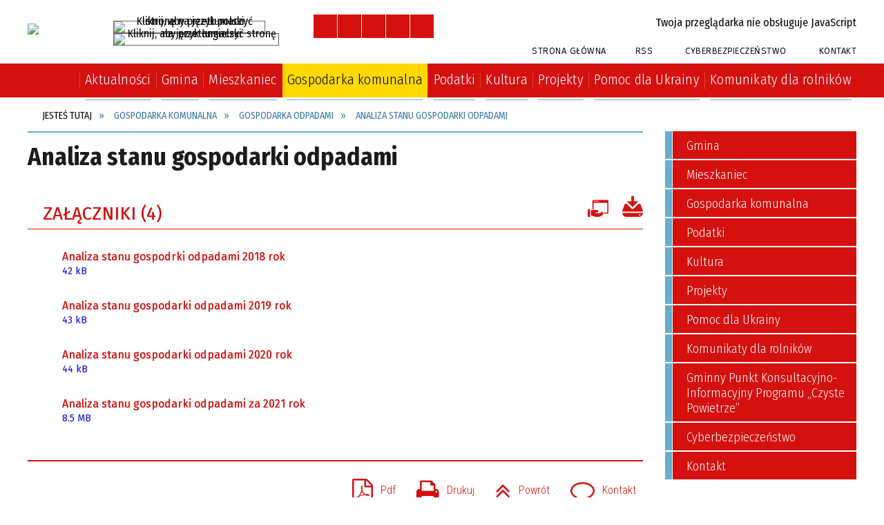

--- FILE ---
content_type: text/html; charset=utf-8
request_url: https://rusinow.pl/strona-3473-analiza_stanu_gospodarki_odpadami.html
body_size: 42760
content:
<!DOCTYPE html>
<html lang="pl"  itemscope="itemscope" itemtype="http://schema.org/WebPage" xmlns="http://www.w3.org/1999/xhtml">
    <head>
        <!-- METAS - - - - - - - - - - - - - - - - - - - - - - - - - - - - - -->
        <title itemprop="name">Analiza stanu gospodarki odpadami za 2018 rok - Portal - Urząd Gminy w Rusinowie</title>
<meta http-equiv="Content-Type" content="text/html; charset=utf-8">
	<meta name="title" content="Analiza stanu gospodarki odpadami za 2018 rok - Portal - Urząd Gminy w Rusinowie">
	<meta name="description" content="Urząd Gminy w Rusinowie">
	<meta name="keywords" content="Urząd Gminy w Rusinowie, Gmina Rusinów, Rusinów, mazowieckie, Urząd Gminy, gmina, aktualności, podatki, opłaty, ogłoszenia, wójt gminy rusinów, żeromskiego, druki do pobrania, informacje o Rusinowie, gospodarka komunalna, rusinów, wesołowski">
	<meta name="author" content="CONCEPT Intermedia www.sam3.pl">
	<meta name="robots" content="index, follow">
        <meta name="viewport" content="width=device-width" />        
        
        <!-- EXTERNALS - - - - - - - - - - - - - - - - - - - - - - - - - - - -->		
        <link rel="shortcut icon" href="/themes/skin_01/images/favicon.ico" />
        <link rel="alternate" type="application/rss+xml"  title="RSS 2.0" href="https://rusinow.pl/aktualnosci.xml" />
        	<link rel="stylesheet" type="text/css" media="all" href="/themes/skin_01/css/common.css">
	<link rel="stylesheet" type="text/css" media="all" href="/css/concept.gallery.css">
	<link rel="stylesheet" type="text/css" media="all" href="/css/_global.css">
	<link rel="stylesheet" type="text/css" media="screen" href="/wcag_video_player/ableplayer.min.css">
	<link rel="stylesheet" type="text/css" media="screen" href="/css/smoothness/jquery-ui-1.9.2.custom.min.css">
	<link rel="stylesheet" type="text/css" media="screen" href="/js/fancyBox/jquery.fancybox.css">
	<link rel="stylesheet" type="text/css" media="print" href="/css/print_strona.css">
	<link rel="stylesheet" type="text/css" media="all" href="/themes/skin_01/css/responsive.css">
	<link rel="stylesheet" type="text/css" media="all" href="/themes/skin_01/css/_multisite.css">
	<link rel="stylesheet" type="text/css" media="all" href="/css/concept-carousel.css">

        <!-- JAVASCRIPTS - - - - - - - - - - - - - - - - - - - - - - - - - - -->
                <script src="/js/jquery/jquery-1.12.4.min.js"></script>
        <script src="/js/jquery/jquery-3.1.1.min.js"></script>
        <script src="/js/jquery/jquery-ui-1.9.2.custom.min.js"></script>
        <script src="/js/hammer.min.js"></script>
        <script src="/js/jquery/jquery.ui.datepicker.min.js"></script> 
        <script src="/js/jquery/jquery-ui-timepicker-addon.min.js"></script> 
        
        <script>
//<![CDATA[
document.write("<style>.zajawka { visibility: hidden; }</style>");
//]]>
</script>
        <!-- cdn for modernizr, if you haven't included it already -->
        <!-- script src="http://cdn.jsdelivr.net/webshim/1.12.4/extras/modernizr-custom.js"></script -->
        <!-- polyfiller file to detect and load polyfills -->
        <!-- script src="http://cdn.jsdelivr.net/webshim/1.12.4/polyfiller.js"></script -->

        

        <script>
        function get_upload_image_size(dimension)
        {
        if(dimension == 'x')
        return 277;
        else
        return 185;
        }
        </script>
        
        <script src="/js/../themes/skin_01/js/multisite.js"></script>
<script src="/js/menu.min.js"></script>
<script src="/js/functions.js"></script>
<script src="/js/jquery/concept-rotator.js"></script>
<script src="/js/jquery/jquery.easing.1.3.js"></script>
<script src="/js/gsap/TweenMax.min.js"></script>
<script src="/js/gsap/plugins/ScrollToPlugin.min.js"></script>
<script src="/js/gsap/plugins/CSSPlugin.min.js"></script>
<script src="/js/gsap/easing/EasePack.min.js"></script>
<script src="/js/concept.gallery.js?ver=3.0"></script>
<script src="/js/akceslab-ytplayer.js"></script>
<script src="/wcag_video_player/ableplayer.min.js"></script>
<script src="/wcag_video_player/thirdparty/js.cookie.js"></script>
<script src="/js/concept_carousel_v1_0.js"></script>
		
    </head>
        <body class="module-portal action-strona">
       
                <div class="page_title" style="display: none">
            Urząd Gminy Rusinów - rusinow.pl
<br /><span class="data">Wygenerowano:&nbsp;07-01-2026</span>        </div>
        
        <h1 hidden>Urząd Gminy Rusinów - rusinow.pl
</h1>

        <div id="page_content">       
            <div id="overlay" onclick="clear_other_mobile_active_elements();toggle_body_overflow();"></div>
            <div id="page_container">                <table role="presentation" id="table_1" class="sekcja-paneli" style="width: 100%;">
<tbody>	<tr>
		<td id="PAN_HEAD" class="panel">
			<div>
<div class="wcag_links">
	<div class="links">
		<div class="hidden">
			<a href="#content" data-offset="-300" class="scroll_to">Przejdź do treści</a>
		</div>
		
		<div class="hidden"><div tabindex="0" onclick="jQuery('body').scrollTo('*[id^=\'search_comn_\']'); jQuery('*[id^=\'search_comn_\']').val('').focus();">Przejdź do Wyszukiwarki</div></div>
		<div class="hidden"><a class="mapa_strony" tabindex="0" href="/mapa_strony.html">Przejdź do mapy strony</a></div>
		<div class="hidden"><div tabindex="0" onclick="jQuery('body').scrollTo('*[id^=\'mainMenu_\']'); jQuery(':focusable', jQuery('*[id^=\'mainMenu_\']'))[0].focus();">Przejdź do Menu</div></div>
	</div>
</div>

<script>
	jQuery('.scroll_to').css('cursor' , 'pointer').click(function () {
	var target = jQuery(this).attr('href');
	jQuery('html, body').animate({
	scrollTop: jQuery(target).offset().top -140
	}, 1000);
	});
</script>



        
	

    <div class="miejsce-banerowe logo_w_naglowku " >
        <div class="pole-banerowe noprint" style="flex-grow: 1; " >
<a href="/" target="_self"><img src="/uploads/pub/img_files/img_1884/logo.png" alt="logo w nagłówku" title="" onclick="jQuery.ajax({
	type:'POST',
	url:'/banery/click/id/1884.html',
	dataType:'html'})" /><span class="baner_title" style="display:none;">logo w nagłówku</span></a></div>
        </div>




    <div class="miejsce-banerowe logo_w_naglowku_zadokowane puste" >
                </div>


<div class="translate-bar component" >
    
    <div id="google-translation-flags" class="notranslate">
        <span class="polski" title="Polski" tabindex="0" data-lng="pl"><img alt="Kliknij, aby przetłumaczyć stronę na język polski" src="/images/admin//lang_icons/ico_pl.gif"></span>
        <span class="angielski" title="Angielski" tabindex="0" data-lng="en"><img alt="Kliknij, aby przetłumaczyć stronę na język angielski" src="/images/admin/lang_icons/ico_en.gif"></span>     
		<span class="niemiecki" title="Niemiecki" tabindex="0" data-lng="de"><img alt="Kliknij, aby przetłumaczyć stronę na język niemiecki" src="/images/admin/lang_icons/ico_de.gif"></span>     
    </div>
    
    <script>
        jQuery('#google-translation-flags span').click(function() {
          var lang = jQuery(this).attr('class');
          
          var $frame = jQuery('div[id^="goog-gt-"][class*="skiptranslate"] + div + iframe');
          
//          if(lang != 'polski')
          {
            if (!$frame.size())
            {
                alert("Error: Could not find Google translate frame.");
                return false;
            }
            
            jQuery('html').attr('lang', jQuery(this).attr('data-lng'));
            
            $frame.contents().find('span.text:contains('+lang+')').get(0).click();
          }
//          else
//          {  
//              var $frame = jQuery('.goog-te-banner-frame:first');
//              if (!$frame.size())
//              {
//                  alert("Error: Could not find Google translate frame.");
//                  return false;
//              }
//
//              jQuery('html').attr('lang', 'pl');
//              $frame.contents().find('.goog-close-link').get(0).click();
//          }
          
          return false;
        });
		
		jQuery(window).on("load", function () {
			jQuery('.translate-bar.component').css('min-width','0px');
		});
		
    </script>
    
    <div id="google_translate_element"></div>
    <script>
        function googleTranslateElementInit() {
                        new google.translate.TranslateElement({pageLanguage: 'pl', includedLanguages: 'af,ar,az,be,bg,bn,ca,cs,cy,da,de,el,en,eo,es,et,eu,fa,fi,fr,ga,gl,gu,hi,hr,ht,hu,hy,id,is,it,iw,ja,ka,kn,ko,la,lt,lv,mk,ms,mt,nl,no,pt,pl,ro,ru,sk,sl,sq,sr,sv,sw,ta,te,th,tl,tr,uk,ur,vi,yi,zh-CN,zh-TW', layout: google.translate.TranslateElement.InlineLayout.SIMPLE, autoDisplay: false}, 'google_translate_element');
                    }
    </script>
    <script src="https://translate.google.com/translate_a/element.js?cb=googleTranslateElementInit"></script>

</div>

<script>
    function toggleGlobalPause()
    {
        globalPause = !globalPause;
        jQuery(".stop-anim").toggleClass("play");

        var x = jQuery(".stop-anim").text();

        if (x == 'Wznów animacje') {
            jQuery(".stop-anim").text("Zatrzymaj animacje");
            jQuery(".stop-anim").attr("title", "Zatrzymaj animacje");
        } else {
            jQuery(".stop-anim").text("Wznów animacje");
            jQuery(".stop-anim").attr("title", "Wznów animacje");
        }
    }
</script>	

<div class="accesible" >
   <div class="stop-anim" title="Zatrzymaj animacje" tabindex="0" onclick="toggleGlobalPause();">Zatrzymaj animacje</div>
        <div class="wheelchair" title="Informacje o dostępności" onclick="location = ('https://rusinow.pl/strona-1-informacje_o_dostepnosci.html');"></div>
    <div class="deklaracja_dostep" title="Deklaracja dostępności" onclick="location = ('https://rusinow.pl/deklaracja_dostepnosci.html');"></div>
    <div class="deaf" title="Informacje dla niesłyszących" onclick="location = ('https://rusinow.pl/strona-2-informacje_dla_nieslyszacych.html');"></div>
    <div class="contrast" title="Informacje o kontraście" onclick="location = ('https://rusinow.pl/strona-3-informacja_o_kontrascie.html');"></div>
</div>

<section class="component wyszukiwarka-wrapper " >

            <header class="belka hidden-wcag">
            <h2 class="title"><span>Wyszukiwarka</span></h2>
        </header>
    
    <div class="comn-wyszukiwarka" role="search">
        
        
        <div id="search_box_comn_srch_0cbbd3ac0e240fa8f344f95914ed0fd0">
            <span class="warning show-delayed">Twoja przeglądarka nie obsługuje JavaScript</span>
        </div>

        <div class="cl"></div>
    </div>

    <script>
//<![CDATA[
jQuery.ajax({
	type:'POST',
	url:'/Common/getSearchAllForm/disp/none/hash_id/comn_srch_0cbbd3ac0e240fa8f344f95914ed0fd0.html',
	dataType:'html',
	success:function(data, textStatus){jQuery('#search_box_comn_srch_0cbbd3ac0e240fa8f344f95914ed0fd0').html(data);},
	complete:function(XMLHttpRequest, textStatus){wcagstinks(jQuery("#adv_form")); updateAdvSearchWidth(); jQuery("#adv_form");}})
//]]>
</script>
</section>


    <div class="miejsce-banerowe ikonki_standardowe " >
        <div class="noprint pole-banerowe">
<div class="topMenu_infobar">
    <div class="links">     

      <a href="/" class="home">Strona Główna</a>
		
      <a href="/aktualnosci.xml" class="rss">RSS</a>
      
      <a href="http://rusinow.pl/strona-3530-cyberbezpieczenstwo.html" class="home">Cyberbezpieczeństwo</a>
      
      <a href="/strona-3555-kontakt.html"class="home">Kontakt</a>   
      
      <div class="cl" style="float: none; height: 0;"></div>
        
    </div>
</div>
</div>
<div class="clr"></div>        </div>


<div class="cl"></div>
<nav class="glowneMenu" data-component-name="comn_mainmenu" id="mainMenu_7dd83d5299deff1310290b7a18d3aac3-wrapper" aria-labelledby="mainMenu_7dd83d5299deff1310290b7a18d3aac3-label">   
    <h2 id="mainMenu_7dd83d5299deff1310290b7a18d3aac3-label" class="hidden-wcag">Menu główne 1</h2>
    <div class="okazja_top2"></div>
    <div class="okazja_top3"></div>
            <ul class="mainMenu" id="comn_7dd83d5299deff1310290b7a18d3aac3">
         <li class="block block_nr_1" id="comn_7dd83d5299deff1310290b7a18d3aac3_pos_1" data-color="white">
<a target="_self" class="menu-level-1 no-submenu" style="border-color:white; background: white;" href="/"><span class="menu_select_left" style="background:white;"></span><span class="menu_select_right" style="background:white;"></span><span class="menu_select_bottom" style="background:white;"></span><span style="background: white;" class="tytul_menu">Strona główna</span></a>
</li> <li class="block block_nr_2" id="comn_7dd83d5299deff1310290b7a18d3aac3_pos_2" data-color="#d11011">
<a target="_self" class="menu-level-1 no-submenu" style="border-color:#d11011; background: #d11011;" href="/aktualnosci-lista.html"><span class="menu_select_left" style="background:#d11011;"></span><span class="menu_select_right" style="background:#d11011;"></span><span class="menu_select_bottom" style="background:#d11011;"></span><span style="background: white;" class="tytul_menu">Aktualności</span></a>
</li> <li class="block block_nr_3" id="comn_7dd83d5299deff1310290b7a18d3aac3_pos_3" data-color="#62B0D4">
<a target="_self" class="menu-level-1 with-submenu" style="border-color:#62B0D4; background: #62B0D4;" href="/strona-3319-gmina.html"><span class="menu_select_left" style="background:#62B0D4;"></span><span class="menu_select_right" style="background:#62B0D4;"></span><span class="menu_select_bottom" style="background:#62B0D4;"></span><span style="background: white;" class="tytul_menu">Gmina</span></a>
<span class="main-menu-toggler" onclick="mainMenuTogglePosition(this);"></span><div class="sub-block-menu js-display-none" style="height: 0; background: #62B0D4; border-color: #62B0D4; ">
<h2 style="border-bottom-color: #62B0D4;  background-color: #62B0D4; ">Gmina</h2>
<ul class="level-1-wrapper">
<li class="level-1" style="background-color: #62B0D4;"><a target="_self" class="menu-level-2" style="background: white;" href="/strona-3341-o_gminie.html"><span class="label" style="background: #62B0D4; border-color: #62B0D4;" title=""></span>O Gminie</a><div class="extra-box"><div><ul class="tiled-list" id="port_bc39926d7308e79e71b0002866608b4e-switcher">
    <li class="tile-wrapper" id="port_bc39926d7308e79e71b0002866608b4e-0" ><a target="_self" style="background: white;" href="/strona-3381-historia.html">Historia</a><div class="menu-extra-zaj" style="display: none;"><div class="zajawka port_zaj "><a target="_self" href="/strona-3381-historia.html"><span class="box-left" style="width: 277px;">
    <img alt="" src="/themes/skin_01/images/def_zaj_thumb.png">
</span>

<span class="box-right">
     
  <span class="title" style="background: white;">    
    <span class="etykieta_zajawka">      
    	<span class="label" style="background: #62B0D4; border-color: #62B0D4;" title=""></span>      
    </span>    
    Historia    
  </span>
  <span class="tresc">
    Wody Wiązownicy - wezbrane podczas długotrwałych opadów lub roztopów wiosennych - pokonują niekiedy obniżenie tego działu wodnego w lesie na wysokości wsi Klonowa i przelewają się przez las, pola i łąki w kierunku Drzewiczki. Takie usytuowanie terenu i...
  </span>
  <span class="link" style="background: white;">
    Więcej »
  </span>
  <span class="zajawka_click" style="background: white;">
    kliknij, aby przejść do dalszej części informacji
  </span>

</span>
</a></div></div></li><li class="tile-wrapper" id="port_bc39926d7308e79e71b0002866608b4e-1" ><a target="_self" style="background: white;" href="/strona-3382-etymologia_nazwy.html">Etymologia nazwy</a><div class="menu-extra-zaj" style="display: none;"><div class="zajawka port_zaj "><a target="_self" href="/strona-3382-etymologia_nazwy.html"><span class="box-left" style="width: 277px;">
    <img alt="" src="/themes/skin_01/images/def_zaj_thumb.png">
</span>

<span class="box-right">
     
  <span class="title" style="background: white;">    
    <span class="etykieta_zajawka">      
    	<span class="label" style="background: #62B0D4; border-color: #62B0D4;" title=""></span>      
    </span>    
    Etymologia nazwy    
  </span>
  <span class="tresc">
    Pochodzenie nazwy "Rusinów" nie zostało - jak dotychczas - określone jednoznacznie. Z dostępnych materiałów wynika, że mogła ona ukształtować się: od domniemanego miejsca postoju i popasu kupców ruskich (rusińskich), uprawiających handel z zachodnią...
  </span>
  <span class="link" style="background: white;">
    Więcej »
  </span>
  <span class="zajawka_click" style="background: white;">
    kliknij, aby przejść do dalszej części informacji
  </span>

</span>
</a></div></div></li><li class="tile-wrapper" id="port_bc39926d7308e79e71b0002866608b4e-2" ><a target="_self" style="background: white;" href="/strona-3383-warto_zobaczyc.html">Warto zobaczyć</a><div class="menu-extra-zaj" style="display: none;"><div class="zajawka port_zaj "><a target="_self" href="/strona-3383-warto_zobaczyc.html"><span class="box-left" style="width: 277px;">
    <img alt="" src="/themes/skin_01/images/def_zaj_thumb.png">
</span>

<span class="box-right">
     
  <span class="title" style="background: white;">    
    <span class="etykieta_zajawka">      
    	<span class="label" style="background: #62B0D4; border-color: #62B0D4;" title=""></span>      
    </span>    
    Warto zobaczyć    
  </span>
  <span class="tresc">
    Kościół w Nieznamierowicach - fasada ołtarza Dworek w Rusinowie - elewacja parteru Kościół w Nieznamierowicach - wejście główne Dworek w Rusinowie - po renowacji Dworek w Rusinowie - wejście główne Kościół w Nieznamierowicach - weście boczne Herb...
  </span>
  <span class="link" style="background: white;">
    Więcej »
  </span>
  <span class="zajawka_click" style="background: white;">
    kliknij, aby przejść do dalszej części informacji
  </span>

</span>
</a></div></div></li><li class="tile-wrapper" id="port_bc39926d7308e79e71b0002866608b4e-3" ><a target="_self" style="background: white;" href="/strona-3384-polozenie_i_granice_gminy_rusinow.html">Położenie i granice Gminy Rusinów</a><div class="menu-extra-zaj" style="display: none;"><div class="zajawka port_zaj "><a target="_self" href="/strona-3384-polozenie_i_granice_gminy_rusinow.html"><span class="box-left" style="width: 277px;">
    <img alt="" src="/themes/skin_01/images/def_zaj_thumb.png">
</span>

<span class="box-right">
     
  <span class="title" style="background: white;">    
    <span class="etykieta_zajawka">      
    	<span class="label" style="background: #62B0D4; border-color: #62B0D4;" title=""></span>      
    </span>    
    Położenie i granice Gminy Rusinów    
  </span>
  <span class="tresc">
    Gmina Rusinów położona jest w centrum powiatu przysuskiego, na południowo zachodnim krańcu województwa mazowieckiego. Siedzibą władz samorządu gminnego jest miejscowość Rusinów. od północy Gmina Rusinów graniczy z gminami Odrzywół i Klwów, od wschodu z...
  </span>
  <span class="link" style="background: white;">
    Więcej »
  </span>
  <span class="zajawka_click" style="background: white;">
    kliknij, aby przejść do dalszej części informacji
  </span>

</span>
</a></div></div></li><li class="tile-wrapper"></li><li class="tile-wrapper"></li></ul><div class="zajawka port_zaj non_tresc"><a target="_self" href="/strona-3341-o_gminie.html"><span class="box-left" style="width: 277px;">
    <img alt="" src="/themes/skin_01/images/def_zaj_thumb.png">
</span>

<span class="box-right">
     
  <span class="title" style="background: white;">    
    <span class="etykieta_zajawka">      
    	<span class="label" style="background: #62B0D4; border-color: #62B0D4;" title=""></span>      
    </span>    
    O Gminie    
  </span>
  <span class="tresc">
    
  </span>
  <span class="link" style="background: white;">
    Więcej »
  </span>
  <span class="zajawka_click" style="background: white;">
    kliknij, aby przejść do dalszej części informacji
  </span>

</span>
</a></div></div></div></li><li class="level-1" style="background-color: #62B0D4; "><a target="_self" class="menu-level-2" style="background: white;" href="/strona-3340-urzad.html"><span class="label" style="background: #62B0D4; border-color: #62B0D4;" title=""></span>Urząd</a><div class="extra-box"><div><ul class="tiled-list" id="port_411578f4c87acc9e99c30609e6b58ddc-switcher">
    <li class="tile-wrapper" id="port_411578f4c87acc9e99c30609e6b58ddc-0" ><a target="_self" style="background: white;" href="/strona-3367-dane_podstawowe.html">Dane podstawowe</a><div class="menu-extra-zaj" style="display: none;"><div class="zajawka port_zaj "><a target="_self" href="/strona-3367-dane_podstawowe.html"><span class="box-left" style="width: 277px;">
    <img alt="" src="/themes/skin_01/images/def_zaj_thumb.png">
</span>

<span class="box-right">
     
  <span class="title" style="background: white;">    
    <span class="etykieta_zajawka">      
    	<span class="label" style="background: #62B0D4; border-color: #62B0D4;" title=""></span>      
    </span>    
    Dane podstawowe    
  </span>
  <span class="tresc">
    Urząd Gminy Rusinów NIP: 799-14-58-010  REGON: 000545343    Nr konta bankowego: 46 9145 1053 3200 2378 2000 0003  Nr konta do wpłaty wadium w zamówieniach publicznych:   56 9145 1053 3200 2378 2000 0017    Nr konta bankowego do wpłat z tytułu odbioru...
  </span>
  <span class="link" style="background: white;">
    Więcej »
  </span>
  <span class="zajawka_click" style="background: white;">
    kliknij, aby przejść do dalszej części informacji
  </span>

</span>
</a></div></div></li><li class="tile-wrapper" id="port_411578f4c87acc9e99c30609e6b58ddc-1" ><a target="_self" style="background: white;" href="/strona-3578-stanowiska_pracy.html">Stanowiska pracy</a><div class="menu-extra-zaj" style="display: none;"><div class="zajawka port_zaj "><a target="_self" href="/strona-3578-stanowiska_pracy.html"><span class="box-left" style="width: 277px;">
    <img alt="" src="/themes/skin_01/images/def_zaj_thumb.png">
</span>

<span class="box-right">
     
  <span class="title" style="background: white;">    
    <span class="etykieta_zajawka">      
    	<span class="label" style="background: #62B0D4; border-color: #62B0D4;" title=""></span>      
    </span>    
    Stanowiska pracy    
  </span>
  <span class="tresc">
    Stanowisko Imię i nazwisko Nr pokoju Tel. Adres e-mail Wójt Tomasz Neubauer 20     Sekretarz Zastępca Wójta Małgorzata Wasilewska 20 wew. 29 sekretarz@rusinow.pl Skarbnik Katarzyna Barul 14 wew. 11 skarbnik@rusinow.pl Zastępca Skarbnika Monika Marasek...
  </span>
  <span class="link" style="background: white;">
    Więcej »
  </span>
  <span class="zajawka_click" style="background: white;">
    kliknij, aby przejść do dalszej części informacji
  </span>

</span>
</a></div></div></li><li class="tile-wrapper"></li></ul><div class="zajawka port_zaj non_tresc"><a target="_self" href="/strona-3340-urzad.html"><span class="box-left" style="width: 277px;">
    <img alt="" src="/themes/skin_01/images/def_zaj_thumb.png">
</span>

<span class="box-right">
     
  <span class="title" style="background: white;">    
    <span class="etykieta_zajawka">      
    	<span class="label" style="background: #62B0D4; border-color: #62B0D4;" title=""></span>      
    </span>    
    Urząd    
  </span>
  <span class="tresc">
    
  </span>
  <span class="link" style="background: white;">
    Więcej »
  </span>
  <span class="zajawka_click" style="background: white;">
    kliknij, aby przejść do dalszej części informacji
  </span>

</span>
</a></div></div></div></li><li class="level-1" style="background-color: #62B0D4; "><a target="_self" class="menu-level-2" style="background: white;" href="/strona-3342-rada_gminy.html"><span class="label" style="background: #62B0D4; border-color: #62B0D4;" title=""></span>Rada Gminy</a><div class="extra-box"><div><ul class="tiled-list" id="port_80b8dcc4944758d922ce1d18090891ea-switcher">
    <li class="tile-wrapper" id="port_80b8dcc4944758d922ce1d18090891ea-0" ><a target="_self" style="background: white;" href="/strona-3548-rada_gminy_rusinow_informacje.html">Rada Gminy Rusinów - informacje</a><div class="menu-extra-zaj" style="display: none;"><div class="zajawka port_zaj non_tresc"><a target="_self" href="/strona-3548-rada_gminy_rusinow_informacje.html"><span class="box-left" style="width: 277px;">
    <img alt="" src="/themes/skin_01/images/def_zaj_thumb.png">
</span>

<span class="box-right">
     
  <span class="title" style="background: white;">    
    <span class="etykieta_zajawka">      
    	<span class="label" style="background: #62B0D4; border-color: #62B0D4;" title=""></span>      
    </span>    
    Rada Gminy Rusinów - informacje    
  </span>
  <span class="tresc">
    
  </span>
  <span class="link" style="background: white;">
    Więcej »
  </span>
  <span class="zajawka_click" style="background: white;">
    kliknij, aby przejść do dalszej części informacji
  </span>

</span>
</a></div></div></li><li class="tile-wrapper" id="port_80b8dcc4944758d922ce1d18090891ea-1" ><a target="_self" style="background: white;" href="/strona-3376-komisje_rady_gminy_w_rusinowie.html">Komisje Rady Gminy w Rusinowie</a><div class="menu-extra-zaj" style="display: none;"><div class="zajawka port_zaj non_tresc"><a target="_self" href="/strona-3376-komisje_rady_gminy_w_rusinowie.html"><span class="box-left" style="width: 277px;">
    <img alt="" src="/themes/skin_01/images/def_zaj_thumb.png">
</span>

<span class="box-right">
     
  <span class="title" style="background: white;">    
    <span class="etykieta_zajawka">      
    	<span class="label" style="background: #62B0D4; border-color: #62B0D4;" title=""></span>      
    </span>    
    Komisje Rady Gminy w Rusinowie    
  </span>
  <span class="tresc">
    
  </span>
  <span class="link" style="background: white;">
    Więcej »
  </span>
  <span class="zajawka_click" style="background: white;">
    kliknij, aby przejść do dalszej części informacji
  </span>

</span>
</a></div></div></li><li class="tile-wrapper" id="port_80b8dcc4944758d922ce1d18090891ea-2" ><a target="_self" style="background: white;" href="/strona-3377-protokoly_z_obrad_rady_gminy.html">Protokoły z obrad Rady Gminy</a><div class="menu-extra-zaj" style="display: none;"><div class="zajawka port_zaj non_tresc"><a target="_self" href="/strona-3377-protokoly_z_obrad_rady_gminy.html"><span class="box-left" style="width: 277px;">
    <img alt="" src="/themes/skin_01/images/def_zaj_thumb.png">
</span>

<span class="box-right">
     
  <span class="title" style="background: white;">    
    <span class="etykieta_zajawka">      
    	<span class="label" style="background: #62B0D4; border-color: #62B0D4;" title=""></span>      
    </span>    
    Protokoły z obrad Rady Gminy    
  </span>
  <span class="tresc">
    
  </span>
  <span class="link" style="background: white;">
    Więcej »
  </span>
  <span class="zajawka_click" style="background: white;">
    kliknij, aby przejść do dalszej części informacji
  </span>

</span>
</a></div></div></li><li class="tile-wrapper" id="port_80b8dcc4944758d922ce1d18090891ea-3" ><a target="_self" style="background: white;" href="/strona-3378-protokoly_z_obrad_komisji_rady_gminy.html">Protokoły z obrad Komisji Rady Gminy</a><div class="menu-extra-zaj" style="display: none;"><div class="zajawka port_zaj non_tresc"><a target="_self" href="/strona-3378-protokoly_z_obrad_komisji_rady_gminy.html"><span class="box-left" style="width: 277px;">
    <img alt="" src="/themes/skin_01/images/def_zaj_thumb.png">
</span>

<span class="box-right">
     
  <span class="title" style="background: white;">    
    <span class="etykieta_zajawka">      
    	<span class="label" style="background: #62B0D4; border-color: #62B0D4;" title=""></span>      
    </span>    
    Protokoły z obrad Komisji Rady Gminy    
  </span>
  <span class="tresc">
    
  </span>
  <span class="link" style="background: white;">
    Więcej »
  </span>
  <span class="zajawka_click" style="background: white;">
    kliknij, aby przejść do dalszej części informacji
  </span>

</span>
</a></div></div></li><li class="tile-wrapper" id="port_80b8dcc4944758d922ce1d18090891ea-4" ><a target="_self" style="background: white;" href="/strona-3379-uchwaly_rady_gminy.html">Uchwały Rady Gminy</a><div class="menu-extra-zaj" style="display: none;"><div class="zajawka port_zaj non_tresc"><a target="_self" href="/strona-3379-uchwaly_rady_gminy.html"><span class="box-left" style="width: 277px;">
    <img alt="" src="/themes/skin_01/images/def_zaj_thumb.png">
</span>

<span class="box-right">
     
  <span class="title" style="background: white;">    
    <span class="etykieta_zajawka">      
    	<span class="label" style="background: #62B0D4; border-color: #62B0D4;" title=""></span>      
    </span>    
    Uchwały Rady Gminy    
  </span>
  <span class="tresc">
    
  </span>
  <span class="link" style="background: white;">
    Więcej »
  </span>
  <span class="zajawka_click" style="background: white;">
    kliknij, aby przejść do dalszej części informacji
  </span>

</span>
</a></div></div></li><li class="tile-wrapper" id="port_80b8dcc4944758d922ce1d18090891ea-5" ><a target="_self" style="background: white;" href="/strona-3380-wnioski_i_interpelacje_radnych_gminy.html">Wnioski i interpelacje Radnych Gminy</a><div class="menu-extra-zaj" style="display: none;"><div class="zajawka port_zaj non_tresc"><a target="_self" href="/strona-3380-wnioski_i_interpelacje_radnych_gminy.html"><span class="box-left" style="width: 277px;">
    <img alt="" src="/themes/skin_01/images/def_zaj_thumb.png">
</span>

<span class="box-right">
     
  <span class="title" style="background: white;">    
    <span class="etykieta_zajawka">      
    	<span class="label" style="background: #62B0D4; border-color: #62B0D4;" title=""></span>      
    </span>    
    Wnioski i interpelacje Radnych Gminy    
  </span>
  <span class="tresc">
    
  </span>
  <span class="link" style="background: white;">
    Więcej »
  </span>
  <span class="zajawka_click" style="background: white;">
    kliknij, aby przejść do dalszej części informacji
  </span>

</span>
</a></div></div></li><li class="tile-wrapper" id="port_80b8dcc4944758d922ce1d18090891ea-6" ><a target="_self" style="background: white;" href="/strona-3551-nagrania_archiwalne_obrad_rady_gminy.html">Nagrania archiwalne obrad Rady Gminy</a><div class="menu-extra-zaj" style="display: none;"><div class="zajawka port_zaj non_tresc"><a target="_self" href="/strona-3551-nagrania_archiwalne_obrad_rady_gminy.html"><span class="box-left" style="width: 277px;">
    <img alt="" src="/themes/skin_01/images/def_zaj_thumb.png">
</span>

<span class="box-right">
     
  <span class="title" style="background: white;">    
    <span class="etykieta_zajawka">      
    	<span class="label" style="background: #62B0D4; border-color: #62B0D4;" title=""></span>      
    </span>    
    Nagrania archiwalne obrad Rady Gminy    
  </span>
  <span class="tresc">
    
  </span>
  <span class="link" style="background: white;">
    Więcej »
  </span>
  <span class="zajawka_click" style="background: white;">
    kliknij, aby przejść do dalszej części informacji
  </span>

</span>
</a></div></div></li><li class="tile-wrapper" id="port_80b8dcc4944758d922ce1d18090891ea-7" ><a target="_self" style="background: white;" href="/strona-3552-transmisja_obrad_rady_gminy.html">Transmisja obrad Rady Gminy</a><div class="menu-extra-zaj" style="display: none;"><div class="zajawka port_zaj non_tresc"><a target="_self" href="/strona-3552-transmisja_obrad_rady_gminy.html"><span class="box-left" style="width: 277px;">
    <img alt="" src="/themes/skin_01/images/def_zaj_thumb.png">
</span>

<span class="box-right">
     
  <span class="title" style="background: white;">    
    <span class="etykieta_zajawka">      
    	<span class="label" style="background: #62B0D4; border-color: #62B0D4;" title=""></span>      
    </span>    
    Transmisja obrad Rady Gminy    
  </span>
  <span class="tresc">
    
  </span>
  <span class="link" style="background: white;">
    Więcej »
  </span>
  <span class="zajawka_click" style="background: white;">
    kliknij, aby przejść do dalszej części informacji
  </span>

</span>
</a></div></div></li><li class="tile-wrapper"></li></ul><div class="zajawka port_zaj non_tresc"><a target="_self" href="/strona-3342-rada_gminy.html"><span class="box-left" style="width: 277px;">
    <img alt="" src="/themes/skin_01/images/def_zaj_thumb.png">
</span>

<span class="box-right">
     
  <span class="title" style="background: white;">    
    <span class="etykieta_zajawka">      
    	<span class="label" style="background: #62B0D4; border-color: #62B0D4;" title=""></span>      
    </span>    
    Rada Gminy    
  </span>
  <span class="tresc">
    
  </span>
  <span class="link" style="background: white;">
    Więcej »
  </span>
  <span class="zajawka_click" style="background: white;">
    kliknij, aby przejść do dalszej części informacji
  </span>

</span>
</a></div></div></div></li><li class="level-1" style="background-color: #62B0D4; "><a target="_self" class="menu-level-2" style="background: white;" href="/strona-3343-solectwa.html"><span class="label" style="background: #62B0D4; border-color: #62B0D4;" title=""></span>Sołectwa</a><div class="extra-box"><div><ul class="tiled-list" id="port_e8669c461a37150a73aff27456f5e69c-switcher">
    <li class="tile-wrapper" id="port_e8669c461a37150a73aff27456f5e69c-0" ><a target="_self" style="background: white;" href="/strona-3581-bakow.html">Bąków</a><div class="menu-extra-zaj" style="display: none;"><div class="zajawka port_zaj "><a target="_self" href="/strona-3581-bakow.html"><span class="box-left" style="width: 277px;">
    <img alt="" src="/themes/skin_01/images/def_zaj_thumb.png">
</span>

<span class="box-right">
     
  <span class="title" style="background: white;">    
    <span class="etykieta_zajawka">      
    	<span class="label" style="background: #62B0D4; border-color: #62B0D4;" title=""></span>      
    </span>    
    Bąków    
  </span>
  <span class="tresc">
    Sołtys: Michał Borszcz Skład Rady Sołeckiej: Krzysztof Piorun Dominik Marchewa Michał Żak
  </span>
  <span class="link" style="background: white;">
    Więcej »
  </span>
  <span class="zajawka_click" style="background: white;">
    kliknij, aby przejść do dalszej części informacji
  </span>

</span>
</a></div></div></li><li class="tile-wrapper" id="port_e8669c461a37150a73aff27456f5e69c-1" ><a target="_self" style="background: white;" href="/strona-3582-bakow_kolonia.html">Bąków-Kolonia</a><div class="menu-extra-zaj" style="display: none;"><div class="zajawka port_zaj "><a target="_self" href="/strona-3582-bakow_kolonia.html"><span class="box-left" style="width: 277px;">
    <img alt="" src="/themes/skin_01/images/def_zaj_thumb.png">
</span>

<span class="box-right">
     
  <span class="title" style="background: white;">    
    <span class="etykieta_zajawka">      
    	<span class="label" style="background: #62B0D4; border-color: #62B0D4;" title=""></span>      
    </span>    
    Bąków-Kolonia    
  </span>
  <span class="tresc">
    Sołtys: Kacper Leśniewski Skład Rady Sołeckiej: Krzysztof Cieślak Dariusz Ruszczyk Józef Kmita
  </span>
  <span class="link" style="background: white;">
    Więcej »
  </span>
  <span class="zajawka_click" style="background: white;">
    kliknij, aby przejść do dalszej części informacji
  </span>

</span>
</a></div></div></li><li class="tile-wrapper" id="port_e8669c461a37150a73aff27456f5e69c-2" ><a target="_self" style="background: white;" href="/strona-3583-brogowa.html">Brogowa</a><div class="menu-extra-zaj" style="display: none;"><div class="zajawka port_zaj "><a target="_self" href="/strona-3583-brogowa.html"><span class="box-left" style="width: 277px;">
    <img alt="" src="/themes/skin_01/images/def_zaj_thumb.png">
</span>

<span class="box-right">
     
  <span class="title" style="background: white;">    
    <span class="etykieta_zajawka">      
    	<span class="label" style="background: #62B0D4; border-color: #62B0D4;" title=""></span>      
    </span>    
    Brogowa    
  </span>
  <span class="tresc">
    Sołtys: Olha Pogorzala Skład Rady Sołeckiej: Łukasz Janowiecki Ryszard Włodarczyk Agata Antos Jolanta Kowalska Andrzej Dąbrowski
  </span>
  <span class="link" style="background: white;">
    Więcej »
  </span>
  <span class="zajawka_click" style="background: white;">
    kliknij, aby przejść do dalszej części informacji
  </span>

</span>
</a></div></div></li><li class="tile-wrapper" id="port_e8669c461a37150a73aff27456f5e69c-3" ><a target="_self" style="background: white;" href="/strona-3584-galki.html">Gałki</a><div class="menu-extra-zaj" style="display: none;"><div class="zajawka port_zaj "><a target="_self" href="/strona-3584-galki.html"><span class="box-left" style="width: 277px;">
    <img alt="" src="/themes/skin_01/images/def_zaj_thumb.png">
</span>

<span class="box-right">
     
  <span class="title" style="background: white;">    
    <span class="etykieta_zajawka">      
    	<span class="label" style="background: #62B0D4; border-color: #62B0D4;" title=""></span>      
    </span>    
    Gałki    
  </span>
  <span class="tresc">
    Sołtys: Cezary Wójcik Skład Rady Sołeckiej: Mateusz Biniek Bożena Nowakowska Renata Kietlińska
  </span>
  <span class="link" style="background: white;">
    Więcej »
  </span>
  <span class="zajawka_click" style="background: white;">
    kliknij, aby przejść do dalszej części informacji
  </span>

</span>
</a></div></div></li><li class="tile-wrapper" id="port_e8669c461a37150a73aff27456f5e69c-4" ><a target="_self" style="background: white;" href="/strona-3585-grabowa.html">Grabowa</a><div class="menu-extra-zaj" style="display: none;"><div class="zajawka port_zaj "><a target="_self" href="/strona-3585-grabowa.html"><span class="box-left" style="width: 277px;">
    <img alt="" src="/themes/skin_01/images/def_zaj_thumb.png">
</span>

<span class="box-right">
     
  <span class="title" style="background: white;">    
    <span class="etykieta_zajawka">      
    	<span class="label" style="background: #62B0D4; border-color: #62B0D4;" title=""></span>      
    </span>    
    Grabowa    
  </span>
  <span class="tresc">
    Sołtys:  Wioleta Bartos Skład Rady Sołeckiej: Marek Zając Leszek Jędrzejczak Paweł Dąbrowski
  </span>
  <span class="link" style="background: white;">
    Więcej »
  </span>
  <span class="zajawka_click" style="background: white;">
    kliknij, aby przejść do dalszej części informacji
  </span>

</span>
</a></div></div></li><li class="tile-wrapper" id="port_e8669c461a37150a73aff27456f5e69c-5" ><a target="_self" style="background: white;" href="/strona-3586-karczowka.html">Karczówka</a><div class="menu-extra-zaj" style="display: none;"><div class="zajawka port_zaj "><a target="_self" href="/strona-3586-karczowka.html"><span class="box-left" style="width: 277px;">
    <img alt="" src="/themes/skin_01/images/def_zaj_thumb.png">
</span>

<span class="box-right">
     
  <span class="title" style="background: white;">    
    <span class="etykieta_zajawka">      
    	<span class="label" style="background: #62B0D4; border-color: #62B0D4;" title=""></span>      
    </span>    
    Karczówka    
  </span>
  <span class="tresc">
    Sołtys: Waldemar Owczarski Skład Rady Sołeckiej: Stanisław Kowalski Bogusław Roszczyk Krzysztof Roszczyk
  </span>
  <span class="link" style="background: white;">
    Więcej »
  </span>
  <span class="zajawka_click" style="background: white;">
    kliknij, aby przejść do dalszej części informacji
  </span>

</span>
</a></div></div></li><li class="tile-wrapper" id="port_e8669c461a37150a73aff27456f5e69c-6" ><a target="_self" style="background: white;" href="/strona-3587-klonowa.html">Klonowa</a><div class="menu-extra-zaj" style="display: none;"><div class="zajawka port_zaj "><a target="_self" href="/strona-3587-klonowa.html"><span class="box-left" style="width: 277px;">
    <img alt="" src="/themes/skin_01/images/def_zaj_thumb.png">
</span>

<span class="box-right">
     
  <span class="title" style="background: white;">    
    <span class="etykieta_zajawka">      
    	<span class="label" style="background: #62B0D4; border-color: #62B0D4;" title=""></span>      
    </span>    
    Klonowa    
  </span>
  <span class="tresc">
    Sołtys: Bożena Karasińska Skład Rady Sołeckiej: Angelika Kopytowska Katarzyna Pakuła Dorota Gębczyńska
  </span>
  <span class="link" style="background: white;">
    Więcej »
  </span>
  <span class="zajawka_click" style="background: white;">
    kliknij, aby przejść do dalszej części informacji
  </span>

</span>
</a></div></div></li><li class="tile-wrapper" id="port_e8669c461a37150a73aff27456f5e69c-7" ><a target="_self" style="background: white;" href="/strona-3588-krzeslawice.html">Krzesławice</a><div class="menu-extra-zaj" style="display: none;"><div class="zajawka port_zaj "><a target="_self" href="/strona-3588-krzeslawice.html"><span class="box-left" style="width: 277px;">
    <img alt="" src="/themes/skin_01/images/def_zaj_thumb.png">
</span>

<span class="box-right">
     
  <span class="title" style="background: white;">    
    <span class="etykieta_zajawka">      
    	<span class="label" style="background: #62B0D4; border-color: #62B0D4;" title=""></span>      
    </span>    
    Krzesławice    
  </span>
  <span class="tresc">
    Sołtys: Krzysztof Więcław Skład Rady Sołeckiej: Edyta Markiewicz Adam Maciejczak Dariusz Marasek
  </span>
  <span class="link" style="background: white;">
    Więcej »
  </span>
  <span class="zajawka_click" style="background: white;">
    kliknij, aby przejść do dalszej części informacji
  </span>

</span>
</a></div></div></li><li class="tile-wrapper" id="port_e8669c461a37150a73aff27456f5e69c-8" ><a target="_self" style="background: white;" href="/strona-3589-rusinow.html">Rusinów</a><div class="menu-extra-zaj" style="display: none;"><div class="zajawka port_zaj "><a target="_self" href="/strona-3589-rusinow.html"><span class="box-left" style="width: 277px;">
    <img alt="" src="/themes/skin_01/images/def_zaj_thumb.png">
</span>

<span class="box-right">
     
  <span class="title" style="background: white;">    
    <span class="etykieta_zajawka">      
    	<span class="label" style="background: #62B0D4; border-color: #62B0D4;" title=""></span>      
    </span>    
    Rusinów    
  </span>
  <span class="tresc">
    Sołtys: Tadeusz Papis Skład Rady Sołeckiej: Franciszek Kietliński Ryszard Wlazło Andrzej Abramczyk
  </span>
  <span class="link" style="background: white;">
    Więcej »
  </span>
  <span class="zajawka_click" style="background: white;">
    kliknij, aby przejść do dalszej części informacji
  </span>

</span>
</a></div></div></li><li class="tile-wrapper" id="port_e8669c461a37150a73aff27456f5e69c-9" ><a target="_self" style="background: white;" href="/strona-3590-wladyslawow.html">Władysławów</a><div class="menu-extra-zaj" style="display: none;"><div class="zajawka port_zaj "><a target="_self" href="/strona-3590-wladyslawow.html"><span class="box-left" style="width: 277px;">
    <img alt="" src="/themes/skin_01/images/def_zaj_thumb.png">
</span>

<span class="box-right">
     
  <span class="title" style="background: white;">    
    <span class="etykieta_zajawka">      
    	<span class="label" style="background: #62B0D4; border-color: #62B0D4;" title=""></span>      
    </span>    
    Władysławów    
  </span>
  <span class="tresc">
    Sołtys: Marian Smolarski Skład Rady Sołeckiej: Małgorzata Olak Adrian Balcerak Agnieszka Zaraś
  </span>
  <span class="link" style="background: white;">
    Więcej »
  </span>
  <span class="zajawka_click" style="background: white;">
    kliknij, aby przejść do dalszej części informacji
  </span>

</span>
</a></div></div></li><li class="tile-wrapper" id="port_e8669c461a37150a73aff27456f5e69c-10" ><a target="_self" style="background: white;" href="/strona-3591-zychorzyn.html">Zychorzyn</a><div class="menu-extra-zaj" style="display: none;"><div class="zajawka port_zaj "><a target="_self" href="/strona-3591-zychorzyn.html"><span class="box-left" style="width: 277px;">
    <img alt="" src="/themes/skin_01/images/def_zaj_thumb.png">
</span>

<span class="box-right">
     
  <span class="title" style="background: white;">    
    <span class="etykieta_zajawka">      
    	<span class="label" style="background: #62B0D4; border-color: #62B0D4;" title=""></span>      
    </span>    
    Zychorzyn    
  </span>
  <span class="tresc">
    Sołtys: Krystyna Papis Skład Rady Sołeckiej: Wojciech Socha Dariusz Osuchowski Stefan Chałubiński
  </span>
  <span class="link" style="background: white;">
    Więcej »
  </span>
  <span class="zajawka_click" style="background: white;">
    kliknij, aby przejść do dalszej części informacji
  </span>

</span>
</a></div></div></li><li class="tile-wrapper" id="port_e8669c461a37150a73aff27456f5e69c-11" ><a target="_self" style="background: white;" href="/strona-3592-wola_galecka.html">Wola Gałecka</a><div class="menu-extra-zaj" style="display: none;"><div class="zajawka port_zaj "><a target="_self" href="/strona-3592-wola_galecka.html"><span class="box-left" style="width: 277px;">
    <img alt="" src="/themes/skin_01/images/def_zaj_thumb.png">
</span>

<span class="box-right">
     
  <span class="title" style="background: white;">    
    <span class="etykieta_zajawka">      
    	<span class="label" style="background: #62B0D4; border-color: #62B0D4;" title=""></span>      
    </span>    
    Wola Gałecka    
  </span>
  <span class="tresc">
    Sołtys: Elżbieta Wójtowicz Skład Rady Sołeckiej: Stanisław Kobyłka Ewa Zbrzyzna Zygmunt Chrobak
  </span>
  <span class="link" style="background: white;">
    Więcej »
  </span>
  <span class="zajawka_click" style="background: white;">
    kliknij, aby przejść do dalszej części informacji
  </span>

</span>
</a></div></div></li><li class="tile-wrapper" id="port_e8669c461a37150a73aff27456f5e69c-12" ><a target="_self" style="background: white;" href="/strona-3593-nieznamierowice.html">Nieznamierowice</a><div class="menu-extra-zaj" style="display: none;"><div class="zajawka port_zaj "><a target="_self" href="/strona-3593-nieznamierowice.html"><span class="box-left" style="width: 277px;">
    <img alt="" src="/themes/skin_01/images/def_zaj_thumb.png">
</span>

<span class="box-right">
     
  <span class="title" style="background: white;">    
    <span class="etykieta_zajawka">      
    	<span class="label" style="background: #62B0D4; border-color: #62B0D4;" title=""></span>      
    </span>    
    Nieznamierowice    
  </span>
  <span class="tresc">
    Sołtys:  Mariola Kucharczyk Skład Rady Sołeckiej: Dariusz Snopczyński Arkadiusz Wróbel Andrzej Listkiewicz Renata Papis Adrian Walasik
  </span>
  <span class="link" style="background: white;">
    Więcej »
  </span>
  <span class="zajawka_click" style="background: white;">
    kliknij, aby przejść do dalszej części informacji
  </span>

</span>
</a></div></div></li><li class="tile-wrapper" id="port_e8669c461a37150a73aff27456f5e69c-13" ><a target="_self" style="background: white;" href="/strona-3594-przystalowice_male.html">Przystałowice Małe</a><div class="menu-extra-zaj" style="display: none;"><div class="zajawka port_zaj "><a target="_self" href="/strona-3594-przystalowice_male.html"><span class="box-left" style="width: 277px;">
    <img alt="" src="/themes/skin_01/images/def_zaj_thumb.png">
</span>

<span class="box-right">
     
  <span class="title" style="background: white;">    
    <span class="etykieta_zajawka">      
    	<span class="label" style="background: #62B0D4; border-color: #62B0D4;" title=""></span>      
    </span>    
    Przystałowice Małe    
  </span>
  <span class="tresc">
    Sołtys: Wiesław Kowalski Skład Rady Sołeckiej: Grażyna Kowalska Joanna Grzywa Piotr Kowalski Aneta Orzechowska Ilona Sobczak
  </span>
  <span class="link" style="background: white;">
    Więcej »
  </span>
  <span class="zajawka_click" style="background: white;">
    kliknij, aby przejść do dalszej części informacji
  </span>

</span>
</a></div></div></li><li class="tile-wrapper"></li></ul><div class="zajawka port_zaj non_tresc"><a target="_self" href="/strona-3343-solectwa.html"><span class="box-left" style="width: 277px;">
    <img alt="" src="/themes/skin_01/images/def_zaj_thumb.png">
</span>

<span class="box-right">
     
  <span class="title" style="background: white;">    
    <span class="etykieta_zajawka">      
    	<span class="label" style="background: #62B0D4; border-color: #62B0D4;" title=""></span>      
    </span>    
    Sołectwa    
  </span>
  <span class="tresc">
    
  </span>
  <span class="link" style="background: white;">
    Więcej »
  </span>
  <span class="zajawka_click" style="background: white;">
    kliknij, aby przejść do dalszej części informacji
  </span>

</span>
</a></div></div></div></li><li class="level-1" style="background-color: #62B0D4; "><a target="_self" class="menu-level-2" style="background: white;" href="/strona-3345-esp.html"><span class="label" style="background: #62B0D4; border-color: #62B0D4;" title=""></span>ESP</a><div class="extra-box"><div><div class="zajawka port_zaj "><a target="_self" href="/strona-3345-esp.html"><span class="box-left" style="width: 277px;">
    <img alt="" src="/themes/skin_01/images/def_zaj_thumb.png">
</span>

<span class="box-right">
     
  <span class="title" style="background: white;">    
    <span class="etykieta_zajawka">      
    	<span class="label" style="background: #62B0D4; border-color: #62B0D4;" title=""></span>      
    </span>    
    ESP    
  </span>
  <span class="tresc">
    Kliknij na link poniżej aby przejść do Elektronicznej Skrzynki Podawczej Urzędu Gminy Rusinów Przejdź do Elektronicznej Skrzynki Podawczej Jak uzyskać Profil Zaufany Aby można było złożyć wniosek do urzędu konieczne jest posiadanie konta użytkownika na...
  </span>
  <span class="link" style="background: white;">
    Więcej »
  </span>
  <span class="zajawka_click" style="background: white;">
    kliknij, aby przejść do dalszej części informacji
  </span>

</span>
</a></div></div></div></li><li class="level-1" style="background-color: #62B0D4; "><a target="_self" class="menu-level-2" style="background: white;" href="/strona-3346-tereny_inwestycyjne.html"><span class="label" style="background: #62B0D4; border-color: #62B0D4;" title=""></span>Tereny inwestycyjne</a><div class="extra-box"><div><div class="zajawka port_zaj "><a target="_self" href="/strona-3346-tereny_inwestycyjne.html"><span class="box-left" style="width: 277px;">
    <img alt="" src="/themes/skin_01/images/def_zaj_thumb.png">
</span>

<span class="box-right">
     
  <span class="title" style="background: white;">    
    <span class="etykieta_zajawka">      
    	<span class="label" style="background: #62B0D4; border-color: #62B0D4;" title=""></span>      
    </span>    
    Tereny inwestycyjne    
  </span>
  <span class="tresc">
    Gmina Rusinów posiada teren inwestycyjny w miejscowości Brogowa, na działce o numerze ewidencyjnym 257/1, w obrębie 0003. Nieruchomość posiada księgę wieczystą KW Nr RA1P/00012393/5. Działka ma powierzchnię 5052 m2. Na działce znajduje się budynek...
  </span>
  <span class="link" style="background: white;">
    Więcej »
  </span>
  <span class="zajawka_click" style="background: white;">
    kliknij, aby przejść do dalszej części informacji
  </span>

</span>
</a></div></div></div></li><li class="level-1" style="background-color: #62B0D4; "><a target="_self" class="menu-level-2" style="background: white;" href="/strona-3344-rodo.html"><span class="label" style="background: #62B0D4; border-color: #62B0D4;" title=""></span>RODO</a><div class="extra-box"><div><div class="zajawka port_zaj non_tresc"><a target="_self" href="/strona-3344-rodo.html"><span class="box-left" style="width: 277px;">
    <img alt="" src="/themes/skin_01/images/def_zaj_thumb.png">
</span>

<span class="box-right">
     
  <span class="title" style="background: white;">    
    <span class="etykieta_zajawka">      
    	<span class="label" style="background: #62B0D4; border-color: #62B0D4;" title=""></span>      
    </span>    
    RODO    
  </span>
  <span class="tresc">
    
  </span>
  <span class="link" style="background: white;">
    Więcej »
  </span>
  <span class="zajawka_click" style="background: white;">
    kliknij, aby przejść do dalszej części informacji
  </span>

</span>
</a></div></div></div></li><li class="level-1" style="background-color: #62B0D4; "><a target="_self" class="menu-level-2" style="background: white;" href="/strona-3369-jednostki_organizacyjne.html"><span class="label" style="background: #62B0D4; border-color: #62B0D4;" title=""></span>Jednostki organizacyjne</a><div class="extra-box"><div><ul class="tiled-list" id="port_93d0e17eeb8567f1529170095bef435c-switcher">
    <li class="tile-wrapper" id="port_93d0e17eeb8567f1529170095bef435c-0" ><a target="_self" style="background: white;" href="/strona-3370-gminny_osrodek_pomocy_spolecznej.html">Gminny Ośrodek Pomocy Społecznej</a><div class="menu-extra-zaj" style="display: none;"><div class="zajawka port_zaj "><a target="_self" href="/strona-3370-gminny_osrodek_pomocy_spolecznej.html"><span class="box-left" style="width: 277px;">
    <img alt="" src="/themes/skin_01/images/def_zaj_thumb.png">
</span>

<span class="box-right">
     
  <span class="title" style="background: white;">    
    <span class="etykieta_zajawka">      
    	<span class="label" style="background: #62B0D4; border-color: #62B0D4;" title=""></span>      
    </span>    
    Gminny Ośrodek Pomocy Społecznej    
  </span>
  <span class="tresc">
    Gminny Ośrodek Pomocy Społecznej w Rusinowie  Ul. Zaciszna 30  26-411 Rusinów  Tel./Fax (48) 322-28-76  mail: gops@rusinow.pl  Kierownik – Stanisława Jarek Pomoc Społeczna – Maria Kowalska, Beata Skałban Świadczenia Rodzinne - Magdalena Fidos ...
  </span>
  <span class="link" style="background: white;">
    Więcej »
  </span>
  <span class="zajawka_click" style="background: white;">
    kliknij, aby przejść do dalszej części informacji
  </span>

</span>
</a></div></div></li><li class="tile-wrapper" id="port_93d0e17eeb8567f1529170095bef435c-1" ><a target="_self" style="background: white;" href="/strona-3371-placowki_oswiatowe.html">Placówki oświatowe</a><div class="menu-extra-zaj" style="display: none;"><div class="zajawka port_zaj "><a target="_self" href="/strona-3371-placowki_oswiatowe.html"><span class="box-left" style="width: 277px;">
    <img alt="" src="/themes/skin_01/images/def_zaj_thumb.png">
</span>

<span class="box-right">
     
  <span class="title" style="background: white;">    
    <span class="etykieta_zajawka">      
    	<span class="label" style="background: #62B0D4; border-color: #62B0D4;" title=""></span>      
    </span>    
    Placówki oświatowe    
  </span>
  <span class="tresc">
    Publiczna Szkoła Podstawowa im. Jana Kochanowskiego w Rusinowie ul. Szkolna 47 26 - 411 Rusinów Dyrektor - Dariusz Ciecierski Wicedyrektor - Anna Markiewicz tel. 48 6727046 fax 48 6727331 mail: zsorusinow@vp.pl www.rusinowzso.pl Samorządowe Przedszkole...
  </span>
  <span class="link" style="background: white;">
    Więcej »
  </span>
  <span class="zajawka_click" style="background: white;">
    kliknij, aby przejść do dalszej części informacji
  </span>

</span>
</a></div></div></li><li class="tile-wrapper" id="port_93d0e17eeb8567f1529170095bef435c-2" ><a target="_self" style="background: white;" href="/strona-3374-gminna_biblioteka_publiczna_w_rusinowie.html">Gminna Biblioteka Publiczna w Rusinowie</a><div class="menu-extra-zaj" style="display: none;"><div class="zajawka port_zaj "><a target="_self" href="/strona-3374-gminna_biblioteka_publiczna_w_rusinowie.html"><span class="box-left" style="width: 277px;">
    <img alt="" src="/themes/skin_01/images/def_zaj_thumb.png">
</span>

<span class="box-right">
     
  <span class="title" style="background: white;">    
    <span class="etykieta_zajawka">      
    	<span class="label" style="background: #62B0D4; border-color: #62B0D4;" title=""></span>      
    </span>    
    Gminna Biblioteka Publiczna w Rusinowie    
  </span>
  <span class="tresc">
    Gminna Biblioteka Publiczna w Rusinowie ul. Żeromskiego 4 26-411 Rusinów  Dyrektor - Małgorzata Kaczyńska Starszy Bibliotekarz - Anna Ślęzak Młodszy Bibliotekarz - Karolina Zuchalska (zastępstwo) tel: (48) 6727022 wew. 20 fax: (48) 6727022 wew. 26...
  </span>
  <span class="link" style="background: white;">
    Więcej »
  </span>
  <span class="zajawka_click" style="background: white;">
    kliknij, aby przejść do dalszej części informacji
  </span>

</span>
</a></div></div></li><li class="tile-wrapper" id="port_93d0e17eeb8567f1529170095bef435c-3" ><a target="_self" style="background: white;" href="/strona-3375-gminny_osrodek_kultury_w_rusinowie.html">Gminny Ośrodek Kultury w Rusinowie</a><div class="menu-extra-zaj" style="display: none;"><div class="zajawka port_zaj "><a target="_self" href="/strona-3375-gminny_osrodek_kultury_w_rusinowie.html"><span class="box-left" style="width: 277px;">
    <img alt="" src="/themes/skin_01/images/def_zaj_thumb.png">
</span>

<span class="box-right">
     
  <span class="title" style="background: white;">    
    <span class="etykieta_zajawka">      
    	<span class="label" style="background: #62B0D4; border-color: #62B0D4;" title=""></span>      
    </span>    
    Gminny Ośrodek Kultury w Rusinowie    
  </span>
  <span class="tresc">
    Gminny Ośrodek Kultury w Rusinowie ul. Żeromskiego 4 26-411 Rusinów pok. nr 7 Dyrektor - Katarzyna Stocka  tel: (48) 6727022 wew. 18 fax: (48) 6727022 wew. 26 mail: gok.dyrektor@rusinow.pl Inspektor Ochrony Danych - Elżbieta Walasik tel: (48) 6727022...
  </span>
  <span class="link" style="background: white;">
    Więcej »
  </span>
  <span class="zajawka_click" style="background: white;">
    kliknij, aby przejść do dalszej części informacji
  </span>

</span>
</a></div></div></li><li class="tile-wrapper" id="port_93d0e17eeb8567f1529170095bef435c-4" ><a target="_self" style="background: white;" href="/strona-3596-gminny_osrodek_pomocy_spolecznej_w.html">Gminny Ośrodek Pomocy Społecznej w Rusinowie</a><div class="menu-extra-zaj" style="display: none;"><div class="zajawka port_zaj "><a target="_self" href="/strona-3596-gminny_osrodek_pomocy_spolecznej_w.html"><span class="box-left" style="width: 277px;">
    <img alt="" src="/themes/skin_01/images/def_zaj_thumb.png">
</span>

<span class="box-right">
     
  <span class="title" style="background: white;">    
    <span class="etykieta_zajawka">      
    	<span class="label" style="background: #62B0D4; border-color: #62B0D4;" title=""></span>      
    </span>    
    Gminny Ośrodek Pomocy Społecznej w Rusinowie    
  </span>
  <span class="tresc">
    Gminny Ośrodek Pomocy Społecznej w Rusinowie  Ul. Zaciszna 30  26-411 Rusinów  Tel./Fax (48) 322-28-76  mail: gops@rusinow.pl  p.o.kierownika – Małgorzata Skałban Pomoc Społeczna – Anna Kwiatkowska, Elżbieta Abramczyk Świadczenia Rodzinne - Magdalena...
  </span>
  <span class="link" style="background: white;">
    Więcej »
  </span>
  <span class="zajawka_click" style="background: white;">
    kliknij, aby przejść do dalszej części informacji
  </span>

</span>
</a></div></div></li><li class="tile-wrapper"></li></ul><div class="zajawka port_zaj non_tresc"><a target="_self" href="/strona-3369-jednostki_organizacyjne.html"><span class="box-left" style="width: 277px;">
    <img alt="" src="/themes/skin_01/images/def_zaj_thumb.png">
</span>

<span class="box-right">
     
  <span class="title" style="background: white;">    
    <span class="etykieta_zajawka">      
    	<span class="label" style="background: #62B0D4; border-color: #62B0D4;" title=""></span>      
    </span>    
    Jednostki organizacyjne    
  </span>
  <span class="tresc">
    
  </span>
  <span class="link" style="background: white;">
    Więcej »
  </span>
  <span class="zajawka_click" style="background: white;">
    kliknij, aby przejść do dalszej części informacji
  </span>

</span>
</a></div></div></div></li></ul><div class="extra-content"><div class="extra-box"><div class="zajawka port_zaj non_tresc"><a target="_self" href="/strona-3319-gmina.html"><span class="box-left" style="width: 277px;">
    <img alt="" src="/themes/skin_01/images/def_zaj_thumb.png">
</span>

<span class="box-right">
     
  <span class="title" style="background: white;">    
    <span class="etykieta_zajawka">      
    	<span class="label" style="background: #62B0D4; border-color: #62B0D4;" title=""></span>      
    </span>    
    Gmina    
  </span>
  <span class="tresc">
    
  </span>
  <span class="link" style="background: white;">
    Więcej »
  </span>
  <span class="zajawka_click" style="background: white;">
    kliknij, aby przejść do dalszej części informacji
  </span>

</span>
</a></div>
</div></div><div tabindex="0" class="sub-menu-closer" id="submenu-closer-comn_7dd83d5299deff1310290b7a18d3aac3_pos_3" style="color: #62B0D4; "></div></div>
                                        <script>
                        var el_comn_7dd83d5299deff1310290b7a18d3aac3_pos_3 = document.getElementById("comn_7dd83d5299deff1310290b7a18d3aac3_pos_3");
                        mouseMenuNavigation(el_comn_7dd83d5299deff1310290b7a18d3aac3_pos_3, "comn_7dd83d5299deff1310290b7a18d3aac3_pos_3", 1);
                    </script>
            
                    </li> <li class="block block_nr_4" id="comn_7dd83d5299deff1310290b7a18d3aac3_pos_4" data-color="#982a41">
<a target="_self" class="menu-level-1 no-submenu" style="border-color:#982a41; background: #982a41;" href="/strona-3323-mieszkaniec.html"><span class="menu_select_left" style="background:#982a41;"></span><span class="menu_select_right" style="background:#982a41;"></span><span class="menu_select_bottom" style="background:#982a41;"></span><span style="background: white;" class="tytul_menu">Mieszkaniec</span></a>
</li> <li class="block block_nr_5" id="comn_7dd83d5299deff1310290b7a18d3aac3_pos_5" data-color="#62B0D4">
<a target="_self" class="menu-level-1 with-submenu" style="border-color:#62B0D4; background: #62B0D4;" href="/strona-3320-gospodarka_komunalna.html"><span class="menu_select_left" style="background:#62B0D4;"></span><span class="menu_select_right" style="background:#62B0D4;"></span><span class="menu_select_bottom" style="background:#62B0D4;"></span><span style="background: white;" class="tytul_menu">Gospodarka komunalna</span></a>
<span class="main-menu-toggler" onclick="mainMenuTogglePosition(this);"></span><div class="sub-block-menu js-display-none" style="height: 0; background: #62B0D4; border-color: #62B0D4; ">
<h2 style="border-bottom-color: #62B0D4;  background-color: #62B0D4; ">Gospodarka komunalna</h2>
<ul class="level-1-wrapper">
<li class="level-1" style="background-color: #62B0D4;"><a target="_self" class="menu-level-2" style="background: white;" href="/strona-3352-harmonogram_wywozu_odpadow.html"><span class="label" style="background: #62B0D4; border-color: #62B0D4;" title=""></span>Harmonogram wywozu odpadów</a><div class="extra-box"><div><div class="zajawka port_zaj "><a target="_self" href="/strona-3352-harmonogram_wywozu_odpadow.html"><span class="box-left" style="width: 277px;">
    <img alt="" src="/themes/skin_01/images/def_zaj_thumb.png">
</span>

<span class="box-right">
     
  <span class="title" style="background: white;">    
    <span class="etykieta_zajawka">      
    	<span class="label" style="background: #62B0D4; border-color: #62B0D4;" title=""></span>      
    </span>    
    Harmonogram wywozu odpadów    
  </span>
  <span class="tresc">
    Harmonogram wywozu odpadów z terenu Gminy Rusinów w okresie od lipca 2025 roku do grudnia 2026 roku Odpady wystawiamy zgodnie z harmonogramem do godz. 7.00, wystawione w innym terminie nie będą odbierane. Prosimy nie mieszać popiołu z odpadami ...
  </span>
  <span class="link" style="background: white;">
    Więcej »
  </span>
  <span class="zajawka_click" style="background: white;">
    kliknij, aby przejść do dalszej części informacji
  </span>

</span>
</a></div></div></div></li><li class="level-1" style="background-color: #62B0D4; "><a target="_self" class="menu-level-2" style="background: white;" href="/strona-3337-gospodarka_odpadami.html"><span class="label" style="background: #62B0D4; border-color: #62B0D4;" title=""></span>Gospodarka odpadami</a><div class="extra-box"><div><ul class="tiled-list" id="port_1ad0d095bbb37c273fd91e272160d7e2-switcher">
    <li class="tile-wrapper" id="port_1ad0d095bbb37c273fd91e272160d7e2-0" ><a target="_self" style="background: white;" href="/strona-3476-punkt_selektywnej_zbiorki_odpadow.html">Punkt Selektywnej Zbiórki Odpadów Komunalnych (PSZOK) </a><div class="menu-extra-zaj" style="display: none;"><div class="zajawka port_zaj "><a target="_self" href="/strona-3476-punkt_selektywnej_zbiorki_odpadow.html"><span class="box-left" style="width: 277px;">
    <img alt="" src="/themes/skin_01/images/def_zaj_thumb.png">
</span>

<span class="box-right">
     
  <span class="title" style="background: white;">    
    <span class="etykieta_zajawka">      
    	<span class="label" style="background: #62B0D4; border-color: #62B0D4;" title=""></span>      
    </span>    
    Punkt Selektywnej Zbiórki Odpadów Komunalnych (PSZOK)     
  </span>
  <span class="tresc">
    Punkt Selektywnej Zbiórki Odpadów Komunalnych (PSZOK) znajduje się w miejscowości Grabowa przy oczyszczalni ścieków. PSZOK czynny jest w każdy piątek w godz. 9:00 - 12:00
  </span>
  <span class="link" style="background: white;">
    Więcej »
  </span>
  <span class="zajawka_click" style="background: white;">
    kliknij, aby przejść do dalszej części informacji
  </span>

</span>
</a></div></div></li><li class="tile-wrapper" id="port_1ad0d095bbb37c273fd91e272160d7e2-1" ><a target="_self" style="background: white;" href="/strona-3478-firma_odbierajaca_odpady_komunalne_od.html">Firma odbierająca odpady komunalne od właścicieli nieruchomości</a><div class="menu-extra-zaj" style="display: none;"><div class="zajawka port_zaj "><a target="_self" href="/strona-3478-firma_odbierajaca_odpady_komunalne_od.html"><span class="box-left" style="width: 277px;">
    <img alt="" src="/themes/skin_01/images/def_zaj_thumb.png">
</span>

<span class="box-right">
     
  <span class="title" style="background: white;">    
    <span class="etykieta_zajawka">      
    	<span class="label" style="background: #62B0D4; border-color: #62B0D4;" title=""></span>      
    </span>    
    Firma odbierająca odpady komunalne od właścicieli nieruchomości    
  </span>
  <span class="tresc">
    Przedsiębiorstwo Gospodarki Komunalnej i Mieszkaniowej Sp. z o.o. ul. Targowa 52 26-400 Przysucha Tel. 48 675 25 36
  </span>
  <span class="link" style="background: white;">
    Więcej »
  </span>
  <span class="zajawka_click" style="background: white;">
    kliknij, aby przejść do dalszej części informacji
  </span>

</span>
</a></div></div></li><li class="tile-wrapper" id="port_1ad0d095bbb37c273fd91e272160d7e2-2" ><a target="_self" style="background: white;" href="/strona-3477-informacja_o_znajdujacych_sie_na.html">Informacja o znajdujących się na terenie gminy punktach zbierających zużyty sprzęt elektryczny i elektroniczny pochodzący z gospodarstw domowych</a><div class="menu-extra-zaj" style="display: none;"><div class="zajawka port_zaj "><a target="_self" href="/strona-3477-informacja_o_znajdujacych_sie_na.html"><span class="box-left" style="width: 277px;">
    <img alt="" src="/themes/skin_01/images/def_zaj_thumb.png">
</span>

<span class="box-right">
     
  <span class="title" style="background: white;">    
    <span class="etykieta_zajawka">      
    	<span class="label" style="background: #62B0D4; border-color: #62B0D4;" title=""></span>      
    </span>    
    Informacja o znajdujących się na terenie gminy punktach zbierających zużyty sprzęt elektryczny i elektroniczny pochodzący z gospodarstw domowych    
  </span>
  <span class="tresc">
    Zgodnie z art. 3 ust. 2 pkt. 6a ustawy o utrzymaniu czystości i porządku w gminach zamieszczono poniżej informację o znajdujących się na terenie gminy punktach zbierających zużyty sprzęt elektryczny i elektroniczny pochodzący z gospodarstw domowych...
  </span>
  <span class="link" style="background: white;">
    Więcej »
  </span>
  <span class="zajawka_click" style="background: white;">
    kliknij, aby przejść do dalszej części informacji
  </span>

</span>
</a></div></div></li><li class="tile-wrapper" id="port_1ad0d095bbb37c273fd91e272160d7e2-3" ><a target="_self" style="background: white;" href="/strona-3338-nowy_system_zbiorki_odpadow_komunalnych.html">Nowy system zbiórki odpadów komunalnych</a><div class="menu-extra-zaj" style="display: none;"><div class="zajawka port_zaj "><a target="_self" href="/strona-3338-nowy_system_zbiorki_odpadow_komunalnych.html"><span class="box-left" style="width: 277px;">
    <img alt="" src="/themes/skin_01/images/def_zaj_thumb.png">
</span>

<span class="box-right">
     
  <span class="title" style="background: white;">    
    <span class="etykieta_zajawka">      
    	<span class="label" style="background: #62B0D4; border-color: #62B0D4;" title=""></span>      
    </span>    
    Nowy system zbiórki odpadów komunalnych    
  </span>
  <span class="tresc">
    SZANOWNI MIESZKAŃCY GMINY RUSINÓW.   Ustawą Sejmową przyjętą na wniosek Rządu został wprowadzony nowy system odbioru i utylizacji odpadów komunalnych. System wchodzi w życie 1 lipca 2013 r.. Zmiany zostały przyjęte ustawą z dnia 1 lipca 2011 r o...
  </span>
  <span class="link" style="background: white;">
    Więcej »
  </span>
  <span class="zajawka_click" style="background: white;">
    kliknij, aby przejść do dalszej części informacji
  </span>

</span>
</a></div></div></li><li class="tile-wrapper" id="port_1ad0d095bbb37c273fd91e272160d7e2-4" ><a target="_self" style="background: white;" href="/strona-3339-wykaz_przedsiebiorcow_wpisanych_do.html">Wykaz przedsiębiorców wpisanych do rejestru</a><div class="menu-extra-zaj" style="display: none;"><div class="zajawka port_zaj "><a target="_self" href="/strona-3339-wykaz_przedsiebiorcow_wpisanych_do.html"><span class="box-left" style="width: 277px;">
    <img alt="" src="/themes/skin_01/images/def_zaj_thumb.png">
</span>

<span class="box-right">
     
  <span class="title" style="background: white;">    
    <span class="etykieta_zajawka">      
    	<span class="label" style="background: #62B0D4; border-color: #62B0D4;" title=""></span>      
    </span>    
    Wykaz przedsiębiorców wpisanych do rejestru    
  </span>
  <span class="tresc">
    Poniżej do pobrania wykaz przedsiębiorców w formacie PDF.
  </span>
  <span class="link" style="background: white;">
    Więcej »
  </span>
  <span class="zajawka_click" style="background: white;">
    kliknij, aby przejść do dalszej części informacji
  </span>

</span>
</a></div></div></li><li class="tile-wrapper" id="port_1ad0d095bbb37c273fd91e272160d7e2-5" ><a target="_self" style="background: white;" href="/strona-3424-karta_uslug_prowadzenie_dzialalnosci.html">Karta usług - prowadzenie działalności gospodarki odpadami</a><div class="menu-extra-zaj" style="display: none;"><div class="zajawka port_zaj "><a target="_self" href="/strona-3424-karta_uslug_prowadzenie_dzialalnosci.html"><span class="box-left" style="width: 277px;">
    <img alt="" src="/themes/skin_01/images/def_zaj_thumb.png">
</span>

<span class="box-right">
     
  <span class="title" style="background: white;">    
    <span class="etykieta_zajawka">      
    	<span class="label" style="background: #62B0D4; border-color: #62B0D4;" title=""></span>      
    </span>    
    Karta usług - prowadzenie działalności gospodarki odpadami    
  </span>
  <span class="tresc">
    KARTA USŁUGI  Wniosek o udzielenie zezwolenia na prowadzenie działalności w zakresie opróżniania zbiorników bezodpływowych i transportu nieczystości ciekłych    1. Symbol:      2. Opis sprawy:      3. Kogo dotyczy:      4. Wymagane dokumenty: Wymagane...
  </span>
  <span class="link" style="background: white;">
    Więcej »
  </span>
  <span class="zajawka_click" style="background: white;">
    kliknij, aby przejść do dalszej części informacji
  </span>

</span>
</a></div></div></li><li class="tile-wrapper" id="port_1ad0d095bbb37c273fd91e272160d7e2-6" ><a target="_self" style="background: white;" href="/strona-3473-analiza_stanu_gospodarki_odpadami.html">Analiza stanu gospodarki odpadami </a><div class="menu-extra-zaj" style="display: none;"><div class="zajawka port_zaj non_tresc"><a target="_self" href="/strona-3473-analiza_stanu_gospodarki_odpadami.html"><span class="box-left" style="width: 277px;">
    <img alt="" src="/themes/skin_01/images/def_zaj_thumb.png">
</span>

<span class="box-right">
     
  <span class="title" style="background: white;">    
    <span class="etykieta_zajawka">      
    	<span class="label" style="background: #62B0D4; border-color: #62B0D4;" title=""></span>      
    </span>    
    Analiza stanu gospodarki odpadami     
  </span>
  <span class="tresc">
    
  </span>
  <span class="link" style="background: white;">
    Więcej »
  </span>
  <span class="zajawka_click" style="background: white;">
    kliknij, aby przejść do dalszej części informacji
  </span>

</span>
</a></div></div></li><li class="tile-wrapper" id="port_1ad0d095bbb37c273fd91e272160d7e2-7" ><a target="_self" style="background: white;" href="/strona-3474-miejsce_zagospodarowania_przez_podmioty.html">Miejsce zagospodarowania przez podmioty odbierające odpady komunalne od właścicieli nieruchomości z terenu GR zmieszanych odpadów komunalnych, zielonych oraz pozostałości z sortowania odpadów komunalnych przeznaczonych do składowania w 2020 roku</a><div class="menu-extra-zaj" style="display: none;"><div class="zajawka port_zaj "><a target="_self" href="/strona-3474-miejsce_zagospodarowania_przez_podmioty.html"><span class="box-left" style="width: 277px;">
    <img alt="" src="/themes/skin_01/images/def_zaj_thumb.png">
</span>

<span class="box-right">
     
  <span class="title" style="background: white;">    
    <span class="etykieta_zajawka">      
    	<span class="label" style="background: #62B0D4; border-color: #62B0D4;" title=""></span>      
    </span>    
    Miejsce zagospodarowania przez podmioty odbierające odpady komunalne od właścicieli nieruchomości z terenu GR zmieszanych odpadów komunalnych, zielonych oraz pozostałości z sortowania odpadów komunalnych przeznaczonych do składowania w 2020 roku    
  </span>
  <span class="tresc">
    Zakład Utylizacji Odpadów Komunalnych Przedsiębiorstwo Produkcyjno Usługowo Handlowe RADKOM Sp. z o.o Ul. Witosa 94 26-600 Radom Linia segregacji zmieszanych odpadów komunalnych
  </span>
  <span class="link" style="background: white;">
    Więcej »
  </span>
  <span class="zajawka_click" style="background: white;">
    kliknij, aby przejść do dalszej części informacji
  </span>

</span>
</a></div></div></li><li class="tile-wrapper" id="port_1ad0d095bbb37c273fd91e272160d7e2-8" ><a target="_self" style="background: white;" href="/strona-3475-poziomy_recyklingu_przygotowania_do.html">Poziomy recyklingu, przygotowania do ponownego użycia i odzysku innymi metodami frakcji odpadów komunalnych oraz ograniczenia masy odpadów komunalnych ulegających biodegradacji przekazywanych do składowania</a><div class="menu-extra-zaj" style="display: none;"><div class="zajawka port_zaj "><a target="_self" href="/strona-3475-poziomy_recyklingu_przygotowania_do.html"><span class="box-left" style="width: 277px;">
    <img alt="" src="/themes/skin_01/images/def_zaj_thumb.png">
</span>

<span class="box-right">
     
  <span class="title" style="background: white;">    
    <span class="etykieta_zajawka">      
    	<span class="label" style="background: #62B0D4; border-color: #62B0D4;" title=""></span>      
    </span>    
    Poziomy recyklingu, przygotowania do ponownego użycia i odzysku innymi metodami frakcji odpadów komunalnych oraz ograniczenia masy odpadów komunalnych ulegających biodegradacji przekazywanych do składowania    
  </span>
  <span class="tresc">
    Urząd Gminy w Rusinowie zgodnie z art. 3 ust. 2 pkt 9 ustawy z dnia 13 września 1996r. o utrzymaniu czystości i porządku w gminach podaje do publicznej wiadomości następujące informacje: osiągnięte przez gminę poziomy recyklingu, przygotowania do...
  </span>
  <span class="link" style="background: white;">
    Więcej »
  </span>
  <span class="zajawka_click" style="background: white;">
    kliknij, aby przejść do dalszej części informacji
  </span>

</span>
</a></div></div></li><li class="tile-wrapper" id="port_1ad0d095bbb37c273fd91e272160d7e2-9" ><a target="_self" style="background: white;" href="/strona-3553-oplaty_srodowiskowe_za_2023_rok.html">Opłaty środowiskowe za 2023 rok</a><div class="menu-extra-zaj" style="display: none;"><div class="zajawka port_zaj "><a target="_self" href="/strona-3553-oplaty_srodowiskowe_za_2023_rok.html"><span class="box-left" style="width: 277px;">
    <img alt="" src="/uploads/pub/strony/strona_3553/zajawki/thumb_fe092b5d7c7637568e4c88c81fd4e03cef07d424.png">
</span>

<span class="box-right">
     
  <span class="title" style="background: white;">    
    <span class="etykieta_zajawka">      
    	<span class="label" style="background: #62B0D4; border-color: #62B0D4;" title=""></span>      
    </span>    
    Opłaty środowiskowe za 2023 rok    
  </span>
  <span class="tresc">
    Uwaga! Zbliża się termin wniesienia opłaty rocznej za utrzymanie wpisu w Rejestrze BDO dla przedsiębiorców wprowadzających do obrotu pojazdy, produkty, sprzęt, baterie/akumulatory i opakowania!   Przypominamy, że termin wnoszenia opłaty rocznej za rok...
  </span>
  <span class="link" style="background: white;">
    Więcej »
  </span>
  <span class="zajawka_click" style="background: white;">
    kliknij, aby przejść do dalszej części informacji
  </span>

</span>
</a></div></div></li><li class="tile-wrapper"></li><li class="tile-wrapper"></li></ul><div class="zajawka port_zaj non_tresc"><a target="_self" href="/strona-3337-gospodarka_odpadami.html"><span class="box-left" style="width: 277px;">
    <img alt="" src="/themes/skin_01/images/def_zaj_thumb.png">
</span>

<span class="box-right">
     
  <span class="title" style="background: white;">    
    <span class="etykieta_zajawka">      
    	<span class="label" style="background: #62B0D4; border-color: #62B0D4;" title=""></span>      
    </span>    
    Gospodarka odpadami    
  </span>
  <span class="tresc">
    
  </span>
  <span class="link" style="background: white;">
    Więcej »
  </span>
  <span class="zajawka_click" style="background: white;">
    kliknij, aby przejść do dalszej części informacji
  </span>

</span>
</a></div></div></div></li><li class="level-1" style="background-color: #62B0D4; "><a target="_self" class="menu-level-2" style="background: white;" href="/strona-3354-srodowisko.html"><span class="label" style="background: #62B0D4; border-color: #62B0D4;" title=""></span>Środowisko</a><div class="extra-box"><div><ul class="tiled-list" id="port_0287d2d5fec3368d7102dad79e49a946-switcher">
    <li class="tile-wrapper" id="port_0287d2d5fec3368d7102dad79e49a946-0" ><a target="_self" style="background: white;" href="/strona-3425-wnioski_o_wydanie_decyzji.html">Wnioski o wydanie decyzji</a><div class="menu-extra-zaj" style="display: none;"><div class="zajawka port_zaj non_tresc"><a target="_self" href="/strona-3425-wnioski_o_wydanie_decyzji.html"><span class="box-left" style="width: 277px;">
    <img alt="" src="/themes/skin_01/images/def_zaj_thumb.png">
</span>

<span class="box-right">
     
  <span class="title" style="background: white;">    
    <span class="etykieta_zajawka">      
    	<span class="label" style="background: #62B0D4; border-color: #62B0D4;" title=""></span>      
    </span>    
    Wnioski o wydanie decyzji    
  </span>
  <span class="tresc">
    
  </span>
  <span class="link" style="background: white;">
    Więcej »
  </span>
  <span class="zajawka_click" style="background: white;">
    kliknij, aby przejść do dalszej części informacji
  </span>

</span>
</a></div></div></li><li class="tile-wrapper" id="port_0287d2d5fec3368d7102dad79e49a946-1" ><a target="_self" style="background: white;" href="/strona-3426-projekty_polityk_i_strategii.html">Projekty polityk i strategii</a><div class="menu-extra-zaj" style="display: none;"><div class="zajawka port_zaj non_tresc"><a target="_self" href="/strona-3426-projekty_polityk_i_strategii.html"><span class="box-left" style="width: 277px;">
    <img alt="" src="/themes/skin_01/images/def_zaj_thumb.png">
</span>

<span class="box-right">
     
  <span class="title" style="background: white;">    
    <span class="etykieta_zajawka">      
    	<span class="label" style="background: #62B0D4; border-color: #62B0D4;" title=""></span>      
    </span>    
    Projekty polityk i strategii    
  </span>
  <span class="tresc">
    
  </span>
  <span class="link" style="background: white;">
    Więcej »
  </span>
  <span class="zajawka_click" style="background: white;">
    kliknij, aby przejść do dalszej części informacji
  </span>

</span>
</a></div></div></li><li class="tile-wrapper" id="port_0287d2d5fec3368d7102dad79e49a946-2" ><a target="_self" style="background: white;" href="/strona-3427-decyzje_i_postanowienia.html">Decyzje i Postanowienia</a><div class="menu-extra-zaj" style="display: none;"><div class="zajawka port_zaj non_tresc"><a target="_self" href="/strona-3427-decyzje_i_postanowienia.html"><span class="box-left" style="width: 277px;">
    <img alt="" src="/themes/skin_01/images/def_zaj_thumb.png">
</span>

<span class="box-right">
     
  <span class="title" style="background: white;">    
    <span class="etykieta_zajawka">      
    	<span class="label" style="background: #62B0D4; border-color: #62B0D4;" title=""></span>      
    </span>    
    Decyzje i Postanowienia    
  </span>
  <span class="tresc">
    
  </span>
  <span class="link" style="background: white;">
    Więcej »
  </span>
  <span class="zajawka_click" style="background: white;">
    kliknij, aby przejść do dalszej części informacji
  </span>

</span>
</a></div></div></li><li class="tile-wrapper" id="port_0287d2d5fec3368d7102dad79e49a946-3" ><a target="_self" style="background: white;" href="/strona-3428-plany_i_programy.html">Plany i programy</a><div class="menu-extra-zaj" style="display: none;"><div class="zajawka port_zaj non_tresc"><a target="_self" href="/strona-3428-plany_i_programy.html"><span class="box-left" style="width: 277px;">
    <img alt="" src="/themes/skin_01/images/def_zaj_thumb.png">
</span>

<span class="box-right">
     
  <span class="title" style="background: white;">    
    <span class="etykieta_zajawka">      
    	<span class="label" style="background: #62B0D4; border-color: #62B0D4;" title=""></span>      
    </span>    
    Plany i programy    
  </span>
  <span class="tresc">
    
  </span>
  <span class="link" style="background: white;">
    Więcej »
  </span>
  <span class="zajawka_click" style="background: white;">
    kliknij, aby przejść do dalszej części informacji
  </span>

</span>
</a></div></div></li><li class="tile-wrapper" id="port_0287d2d5fec3368d7102dad79e49a946-4" ><a target="_self" style="background: white;" href="/strona-3429-raporty_oddzialywania_na_srodowisko.html">Raporty oddziaływania na środowisko </a><div class="menu-extra-zaj" style="display: none;"><div class="zajawka port_zaj non_tresc"><a target="_self" href="/strona-3429-raporty_oddzialywania_na_srodowisko.html"><span class="box-left" style="width: 277px;">
    <img alt="" src="/themes/skin_01/images/def_zaj_thumb.png">
</span>

<span class="box-right">
     
  <span class="title" style="background: white;">    
    <span class="etykieta_zajawka">      
    	<span class="label" style="background: #62B0D4; border-color: #62B0D4;" title=""></span>      
    </span>    
    Raporty oddziaływania na środowisko     
  </span>
  <span class="tresc">
    
  </span>
  <span class="link" style="background: white;">
    Więcej »
  </span>
  <span class="zajawka_click" style="background: white;">
    kliknij, aby przejść do dalszej części informacji
  </span>

</span>
</a></div></div></li><li class="tile-wrapper" id="port_0287d2d5fec3368d7102dad79e49a946-5" ><a target="_self" style="background: white;" href="/strona-3430-prognozy_odzialywania_na_srodowisko.html">Prognozy odziaływania na środowisko</a><div class="menu-extra-zaj" style="display: none;"><div class="zajawka port_zaj non_tresc"><a target="_self" href="/strona-3430-prognozy_odzialywania_na_srodowisko.html"><span class="box-left" style="width: 277px;">
    <img alt="" src="/themes/skin_01/images/def_zaj_thumb.png">
</span>

<span class="box-right">
     
  <span class="title" style="background: white;">    
    <span class="etykieta_zajawka">      
    	<span class="label" style="background: #62B0D4; border-color: #62B0D4;" title=""></span>      
    </span>    
    Prognozy odziaływania na środowisko    
  </span>
  <span class="tresc">
    
  </span>
  <span class="link" style="background: white;">
    Więcej »
  </span>
  <span class="zajawka_click" style="background: white;">
    kliknij, aby przejść do dalszej części informacji
  </span>

</span>
</a></div></div></li><li class="tile-wrapper" id="port_0287d2d5fec3368d7102dad79e49a946-6" ><a target="_self" style="background: white;" href="/strona-3431-wykazy_i_informacje.html">Wykazy i Informacje</a><div class="menu-extra-zaj" style="display: none;"><div class="zajawka port_zaj non_tresc"><a target="_self" href="/strona-3431-wykazy_i_informacje.html"><span class="box-left" style="width: 277px;">
    <img alt="" src="/themes/skin_01/images/def_zaj_thumb.png">
</span>

<span class="box-right">
     
  <span class="title" style="background: white;">    
    <span class="etykieta_zajawka">      
    	<span class="label" style="background: #62B0D4; border-color: #62B0D4;" title=""></span>      
    </span>    
    Wykazy i Informacje    
  </span>
  <span class="tresc">
    
  </span>
  <span class="link" style="background: white;">
    Więcej »
  </span>
  <span class="zajawka_click" style="background: white;">
    kliknij, aby przejść do dalszej części informacji
  </span>

</span>
</a></div></div></li><li class="tile-wrapper" id="port_0287d2d5fec3368d7102dad79e49a946-7" ><a target="_self" style="background: white;" href="/strona-3432-zgloszenia_instalacji.html">Zgłoszenia instalacji</a><div class="menu-extra-zaj" style="display: none;"><div class="zajawka port_zaj "><a target="_self" href="/strona-3432-zgloszenia_instalacji.html"><span class="box-left" style="width: 277px;">
    <img alt="" src="/themes/skin_01/images/def_zaj_thumb.png">
</span>

<span class="box-right">
     
  <span class="title" style="background: white;">    
    <span class="etykieta_zajawka">      
    	<span class="label" style="background: #62B0D4; border-color: #62B0D4;" title=""></span>      
    </span>    
    Zgłoszenia instalacji    
  </span>
  <span class="tresc">
    Urząd Gminy w Rusinowie informuje, iż zgodnie z art. 3 ust. 3 pkt. 1,2 i 3 ustawy z dnia 13 września 1996 r. o utrzymaniu czystości i porządku w gminach (tj. Dz. U z 2022, poz. 2519) gminy mają obowiązek prowadzenia ewidencji zbiorników bezodpływowych...
  </span>
  <span class="link" style="background: white;">
    Więcej »
  </span>
  <span class="zajawka_click" style="background: white;">
    kliknij, aby przejść do dalszej części informacji
  </span>

</span>
</a></div></div></li><li class="tile-wrapper" id="port_0287d2d5fec3368d7102dad79e49a946-8" ><a target="_self" style="background: white;" href="/strona-3433-inne_dokumenty_o_srodowisku.html">Inne dokumenty o środowisku</a><div class="menu-extra-zaj" style="display: none;"><div class="zajawka port_zaj non_tresc"><a target="_self" href="/strona-3433-inne_dokumenty_o_srodowisku.html"><span class="box-left" style="width: 277px;">
    <img alt="" src="/themes/skin_01/images/def_zaj_thumb.png">
</span>

<span class="box-right">
     
  <span class="title" style="background: white;">    
    <span class="etykieta_zajawka">      
    	<span class="label" style="background: #62B0D4; border-color: #62B0D4;" title=""></span>      
    </span>    
    Inne dokumenty o środowisku    
  </span>
  <span class="tresc">
    
  </span>
  <span class="link" style="background: white;">
    Więcej »
  </span>
  <span class="zajawka_click" style="background: white;">
    kliknij, aby przejść do dalszej części informacji
  </span>

</span>
</a></div></div></li><li class="tile-wrapper" id="port_0287d2d5fec3368d7102dad79e49a946-9" ><a target="_self" style="background: white;" href="/strona-3435-program_czyste_powietrze.html">Program "Czyste powietrze"</a><div class="menu-extra-zaj" style="display: none;"><div class="zajawka port_zaj non_tresc"><a target="_self" href="/strona-3435-program_czyste_powietrze.html"><span class="box-left" style="width: 277px;">
    <img alt="" src="/themes/skin_01/images/def_zaj_thumb.png">
</span>

<span class="box-right">
     
  <span class="title" style="background: white;">    
    <span class="etykieta_zajawka">      
    	<span class="label" style="background: #62B0D4; border-color: #62B0D4;" title=""></span>      
    </span>    
    Program "Czyste powietrze"    
  </span>
  <span class="tresc">
    
  </span>
  <span class="link" style="background: white;">
    Więcej »
  </span>
  <span class="zajawka_click" style="background: white;">
    kliknij, aby przejść do dalszej części informacji
  </span>

</span>
</a></div></div></li><li class="tile-wrapper" id="port_0287d2d5fec3368d7102dad79e49a946-10" ><a target="_self" style="background: white;" href="/strona-3436-program_moj_prad.html">Program "Mój prąd"</a><div class="menu-extra-zaj" style="display: none;"><div class="zajawka port_zaj non_tresc"><a target="_self" href="/strona-3436-program_moj_prad.html"><span class="box-left" style="width: 277px;">
    <img alt="" src="/themes/skin_01/images/def_zaj_thumb.png">
</span>

<span class="box-right">
     
  <span class="title" style="background: white;">    
    <span class="etykieta_zajawka">      
    	<span class="label" style="background: #62B0D4; border-color: #62B0D4;" title=""></span>      
    </span>    
    Program "Mój prąd"    
  </span>
  <span class="tresc">
    
  </span>
  <span class="link" style="background: white;">
    Więcej »
  </span>
  <span class="zajawka_click" style="background: white;">
    kliknij, aby przejść do dalszej części informacji
  </span>

</span>
</a></div></div></li><li class="tile-wrapper" id="port_0287d2d5fec3368d7102dad79e49a946-11" ><a target="_self" style="background: white;" href="/strona-3554-polska_izba_gospodarcza_przemyslu.html">Polska Izba Gospodarcza Przemysłu Drzewnego</a><div class="menu-extra-zaj" style="display: none;"><div class="zajawka port_zaj non_tresc"><a target="_self" href="/strona-3554-polska_izba_gospodarcza_przemyslu.html"><span class="box-left" style="width: 277px;">
    <img alt="" src="/themes/skin_01/images/def_zaj_thumb.png">
</span>

<span class="box-right">
     
  <span class="title" style="background: white;">    
    <span class="etykieta_zajawka">      
    	<span class="label" style="background: #62B0D4; border-color: #62B0D4;" title=""></span>      
    </span>    
    Polska Izba Gospodarcza Przemysłu Drzewnego    
  </span>
  <span class="tresc">
    
  </span>
  <span class="link" style="background: white;">
    Więcej »
  </span>
  <span class="zajawka_click" style="background: white;">
    kliknij, aby przejść do dalszej części informacji
  </span>

</span>
</a></div></div></li></ul><div class="zajawka port_zaj non_tresc"><a target="_self" href="/strona-3354-srodowisko.html"><span class="box-left" style="width: 277px;">
    <img alt="" src="/themes/skin_01/images/def_zaj_thumb.png">
</span>

<span class="box-right">
     
  <span class="title" style="background: white;">    
    <span class="etykieta_zajawka">      
    	<span class="label" style="background: #62B0D4; border-color: #62B0D4;" title=""></span>      
    </span>    
    Środowisko    
  </span>
  <span class="tresc">
    
  </span>
  <span class="link" style="background: white;">
    Więcej »
  </span>
  <span class="zajawka_click" style="background: white;">
    kliknij, aby przejść do dalszej części informacji
  </span>

</span>
</a></div></div></div></li><li class="level-1" style="background-color: #62B0D4; "><a target="_self" class="menu-level-2" style="background: white;" href="/strona-3484-taryfy_wodno_sciekowe.html"><span class="label" style="background: #62B0D4; border-color: #62B0D4;" title=""></span>Taryfy wodno-ściekowe </a><div class="extra-box"><div><div class="zajawka port_zaj non_tresc"><a target="_self" href="/strona-3484-taryfy_wodno_sciekowe.html"><span class="box-left" style="width: 277px;">
    <img alt="" src="/themes/skin_01/images/def_zaj_thumb.png">
</span>

<span class="box-right">
     
  <span class="title" style="background: white;">    
    <span class="etykieta_zajawka">      
    	<span class="label" style="background: #62B0D4; border-color: #62B0D4;" title=""></span>      
    </span>    
    Taryfy wodno-ściekowe     
  </span>
  <span class="tresc">
    
  </span>
  <span class="link" style="background: white;">
    Więcej »
  </span>
  <span class="zajawka_click" style="background: white;">
    kliknij, aby przejść do dalszej części informacji
  </span>

</span>
</a></div></div></div></li><li class="level-1" style="background-color: #62B0D4; "><a target="_self" class="menu-level-2" style="background: white;" href="/strona-3434-monitoring_jakosci_wody_z_wodociagu.html"><span class="label" style="background: #62B0D4; border-color: #62B0D4;" title=""></span>Monitoring jakości wody z wodociągu publicznego</a><div class="extra-box"><div><ul class="tiled-list" id="port_90bd276104939470cc5b9719a1bc8959-switcher">
    <li class="tile-wrapper" id="port_90bd276104939470cc5b9719a1bc8959-0" ><a target="_self" style="background: white;" href="/strona-3549-ocena_jakosci_wody_przeznaczonej_do.html">Ocena jakości wody przeznaczonej do spożycia przez ludzi</a><div class="menu-extra-zaj" style="display: none;"><div class="zajawka port_zaj non_tresc"><a target="_self" href="/strona-3549-ocena_jakosci_wody_przeznaczonej_do.html"><span class="box-left" style="width: 277px;">
    <img alt="" src="/themes/skin_01/images/def_zaj_thumb.png">
</span>

<span class="box-right">
     
  <span class="title" style="background: white;">    
    <span class="etykieta_zajawka">      
    	<span class="label" style="background: #62B0D4; border-color: #62B0D4;" title=""></span>      
    </span>    
    Ocena jakości wody przeznaczonej do spożycia przez ludzi    
  </span>
  <span class="tresc">
    
  </span>
  <span class="link" style="background: white;">
    Więcej »
  </span>
  <span class="zajawka_click" style="background: white;">
    kliknij, aby przejść do dalszej części informacji
  </span>

</span>
</a></div></div></li><li class="tile-wrapper"></li><li class="tile-wrapper"></li></ul><div class="zajawka port_zaj non_tresc"><a target="_self" href="/strona-3434-monitoring_jakosci_wody_z_wodociagu.html"><span class="box-left" style="width: 277px;">
    <img alt="" src="/themes/skin_01/images/def_zaj_thumb.png">
</span>

<span class="box-right">
     
  <span class="title" style="background: white;">    
    <span class="etykieta_zajawka">      
    	<span class="label" style="background: #62B0D4; border-color: #62B0D4;" title=""></span>      
    </span>    
    Monitoring jakości wody z wodociągu publicznego    
  </span>
  <span class="tresc">
    
  </span>
  <span class="link" style="background: white;">
    Więcej »
  </span>
  <span class="zajawka_click" style="background: white;">
    kliknij, aby przejść do dalszej części informacji
  </span>

</span>
</a></div></div></div></li><li class="level-1" style="background-color: #62B0D4; "><a target="_self" class="menu-level-2" style="background: white;" href="/strona-3355-opieka_nad_zwierzetami.html"><span class="label" style="background: #62B0D4; border-color: #62B0D4;" title=""></span>Opieka nad zwierzętami</a><div class="extra-box"><div><ul class="tiled-list" id="port_3b6dfe0aea64f2a273d8514f685800ee-switcher">
    <li class="tile-wrapper" id="port_3b6dfe0aea64f2a273d8514f685800ee-0" ><a target="_self" style="background: white;" href="/strona-3606-program_opieki_nad_zwierzetami_na_2025.html">Program opieki nad zwierzętami na 2025 rok</a><div class="menu-extra-zaj" style="display: none;"><div class="zajawka port_zaj non_tresc"><a target="_self" href="/strona-3606-program_opieki_nad_zwierzetami_na_2025.html"><span class="box-left" style="width: 277px;">
    <img alt="" src="/themes/skin_01/images/def_zaj_thumb.png">
</span>

<span class="box-right">
     
  <span class="title" style="background: white;">    
    <span class="etykieta_zajawka">      
    	<span class="label" style="background: #62B0D4; border-color: #62B0D4;" title=""></span>      
    </span>    
    Program opieki nad zwierzętami na 2025 rok    
  </span>
  <span class="tresc">
    
  </span>
  <span class="link" style="background: white;">
    Więcej »
  </span>
  <span class="zajawka_click" style="background: white;">
    kliknij, aby przejść do dalszej części informacji
  </span>

</span>
</a></div></div></li><li class="tile-wrapper"></li><li class="tile-wrapper"></li></ul><div class="zajawka port_zaj non_tresc"><a target="_self" href="/strona-3355-opieka_nad_zwierzetami.html"><span class="box-left" style="width: 277px;">
    <img alt="" src="/themes/skin_01/images/def_zaj_thumb.png">
</span>

<span class="box-right">
     
  <span class="title" style="background: white;">    
    <span class="etykieta_zajawka">      
    	<span class="label" style="background: #62B0D4; border-color: #62B0D4;" title=""></span>      
    </span>    
    Opieka nad zwierzętami    
  </span>
  <span class="tresc">
    
  </span>
  <span class="link" style="background: white;">
    Więcej »
  </span>
  <span class="zajawka_click" style="background: white;">
    kliknij, aby przejść do dalszej części informacji
  </span>

</span>
</a></div></div></div></li><li class="level-1" style="background-color: #62B0D4; "><a target="_self" class="menu-level-2" style="background: white;" href="/strona-3614-harmonogram_odczytu_wody.html"><span class="label" style="background: #62B0D4; border-color: #62B0D4;" title=""></span>Harmonogram odczytu wody</a><div class="extra-box"><div><div class="zajawka port_zaj non_tresc"><a target="_self" href="/strona-3614-harmonogram_odczytu_wody.html"><span class="box-left" style="width: 277px;">
    <img alt="" src="/themes/skin_01/images/def_zaj_thumb.png">
</span>

<span class="box-right">
     
  <span class="title" style="background: white;">    
    <span class="etykieta_zajawka">      
    	<span class="label" style="background: #62B0D4; border-color: #62B0D4;" title=""></span>      
    </span>    
    Harmonogram odczytu wody    
  </span>
  <span class="tresc">
    
  </span>
  <span class="link" style="background: white;">
    Więcej »
  </span>
  <span class="zajawka_click" style="background: white;">
    kliknij, aby przejść do dalszej części informacji
  </span>

</span>
</a></div></div></div></li></ul><div class="extra-content"><div class="extra-box"><div class="zajawka port_zaj non_tresc"><a target="_self" href="/strona-3320-gospodarka_komunalna.html"><span class="box-left" style="width: 277px;">
    <img alt="" src="/themes/skin_01/images/def_zaj_thumb.png">
</span>

<span class="box-right">
     
  <span class="title" style="background: white;">    
    <span class="etykieta_zajawka">      
    	<span class="label" style="background: #62B0D4; border-color: #62B0D4;" title=""></span>      
    </span>    
    Gospodarka komunalna    
  </span>
  <span class="tresc">
    
  </span>
  <span class="link" style="background: white;">
    Więcej »
  </span>
  <span class="zajawka_click" style="background: white;">
    kliknij, aby przejść do dalszej części informacji
  </span>

</span>
</a></div>
</div></div><div tabindex="0" class="sub-menu-closer" id="submenu-closer-comn_7dd83d5299deff1310290b7a18d3aac3_pos_5" style="color: #62B0D4; "></div></div>
                                        <script>
                        var el_comn_7dd83d5299deff1310290b7a18d3aac3_pos_5 = document.getElementById("comn_7dd83d5299deff1310290b7a18d3aac3_pos_5");
                        mouseMenuNavigation(el_comn_7dd83d5299deff1310290b7a18d3aac3_pos_5, "comn_7dd83d5299deff1310290b7a18d3aac3_pos_5", 1);
                    </script>
            
                    </li> <li class="block block_nr_6" id="comn_7dd83d5299deff1310290b7a18d3aac3_pos_6" data-color="#62B0D4">
<a target="_self" class="menu-level-1 with-submenu" style="border-color:#62B0D4; background: #62B0D4;" href="/strona-3324-podatki.html"><span class="menu_select_left" style="background:#62B0D4;"></span><span class="menu_select_right" style="background:#62B0D4;"></span><span class="menu_select_bottom" style="background:#62B0D4;"></span><span style="background: white;" class="tytul_menu">Podatki</span></a>
<span class="main-menu-toggler" onclick="mainMenuTogglePosition(this);"></span><div class="sub-block-menu js-display-none" style="height: 0; background: #62B0D4; border-color: #62B0D4; ">
<h2 style="border-bottom-color: #62B0D4;  background-color: #62B0D4; ">Podatki</h2>
<ul class="level-1-wrapper">
<li class="level-1" style="background-color: #62B0D4;"><a target="_self" class="menu-level-2" style="background: white;" href="/strona-3356-podatki.html"><span class="label" style="background: #62B0D4; border-color: #62B0D4;" title=""></span>Podatki</a><div class="extra-box"><div><ul class="tiled-list" id="port_bcdbc84582f8eb26dbec01a314803040-switcher">
    <li class="tile-wrapper" id="port_bcdbc84582f8eb26dbec01a314803040-0" ><a target="_self" style="background: white;" href="/strona-3363-stawki_podatkowe_na_2025_rok.html">Stawki podatkowe na 2025 rok</a><div class="menu-extra-zaj" style="display: none;"><div class="zajawka port_zaj non_tresc"><a target="_self" href="/strona-3363-stawki_podatkowe_na_2025_rok.html"><span class="box-left" style="width: 277px;">
    <img alt="" src="/themes/skin_01/images/def_zaj_thumb.png">
</span>

<span class="box-right">
     
  <span class="title" style="background: white;">    
    <span class="etykieta_zajawka">      
    	<span class="label" style="background: #62B0D4; border-color: #62B0D4;" title=""></span>      
    </span>    
    Stawki podatkowe na 2025 rok    
  </span>
  <span class="tresc">
    
  </span>
  <span class="link" style="background: white;">
    Więcej »
  </span>
  <span class="zajawka_click" style="background: white;">
    kliknij, aby przejść do dalszej części informacji
  </span>

</span>
</a></div></div></li><li class="tile-wrapper" id="port_bcdbc84582f8eb26dbec01a314803040-1" ><a target="_self" style="background: white;" href="/strona-3364-formularze_podatkowe_dla_osob_fizycznych.html">Formularze podatkowe dla osób fizycznych</a><div class="menu-extra-zaj" style="display: none;"><div class="zajawka port_zaj "><a target="_self" href="/strona-3364-formularze_podatkowe_dla_osob_fizycznych.html"><span class="box-left" style="width: 277px;">
    <img alt="" src="/themes/skin_01/images/def_zaj_thumb.png">
</span>

<span class="box-right">
     
  <span class="title" style="background: white;">    
    <span class="etykieta_zajawka">      
    	<span class="label" style="background: #62B0D4; border-color: #62B0D4;" title=""></span>      
    </span>    
    Formularze podatkowe dla osób fizycznych    
  </span>
  <span class="tresc">
    Wójt Gminy Rusinów informuje, że od dnia 01.07.2019r. obowiązują nowe druki informacji i deklaracji podatkowych. Akty prawne: Rozporządzenie Ministra Finansów z dnia 30 maja 2019 r. w sprawie wzorów informacji o nieruchomościach i obiektach budowlanych...
  </span>
  <span class="link" style="background: white;">
    Więcej »
  </span>
  <span class="zajawka_click" style="background: white;">
    kliknij, aby przejść do dalszej części informacji
  </span>

</span>
</a></div></div></li><li class="tile-wrapper" id="port_bcdbc84582f8eb26dbec01a314803040-2" ><a target="_self" style="background: white;" href="/strona-3365-formularze_podatkowe_dla_osob_prawnych.html">Formularze podatkowe dla osób prawnych</a><div class="menu-extra-zaj" style="display: none;"><div class="zajawka port_zaj "><a target="_self" href="/strona-3365-formularze_podatkowe_dla_osob_prawnych.html"><span class="box-left" style="width: 277px;">
    <img alt="" src="/themes/skin_01/images/def_zaj_thumb.png">
</span>

<span class="box-right">
     
  <span class="title" style="background: white;">    
    <span class="etykieta_zajawka">      
    	<span class="label" style="background: #62B0D4; border-color: #62B0D4;" title=""></span>      
    </span>    
    Formularze podatkowe dla osób prawnych    
  </span>
  <span class="tresc">
    Wójt Gminy Rusinów informuje, że od dnia 01.07.2019r. obowiązują nowe druki informacji i deklaracji podatkowych. Akty prawne: Rozporządzenie Ministra Finansów z dnia 30 maja 2019 r. w sprawie wzorów informacji o nieruchomościach i obiektach budowlanych...
  </span>
  <span class="link" style="background: white;">
    Więcej »
  </span>
  <span class="zajawka_click" style="background: white;">
    kliknij, aby przejść do dalszej części informacji
  </span>

</span>
</a></div></div></li><li class="tile-wrapper" id="port_bcdbc84582f8eb26dbec01a314803040-3" ><a target="_self" style="background: white;" href="/strona-3366-kontrola_podatkowa.html">Kontrola podatkowa</a><div class="menu-extra-zaj" style="display: none;"><div class="zajawka port_zaj non_tresc"><a target="_self" href="/strona-3366-kontrola_podatkowa.html"><span class="box-left" style="width: 277px;">
    <img alt="" src="/themes/skin_01/images/def_zaj_thumb.png">
</span>

<span class="box-right">
     
  <span class="title" style="background: white;">    
    <span class="etykieta_zajawka">      
    	<span class="label" style="background: #62B0D4; border-color: #62B0D4;" title=""></span>      
    </span>    
    Kontrola podatkowa    
  </span>
  <span class="tresc">
    
  </span>
  <span class="link" style="background: white;">
    Więcej »
  </span>
  <span class="zajawka_click" style="background: white;">
    kliknij, aby przejść do dalszej części informacji
  </span>

</span>
</a></div></div></li><li class="tile-wrapper"></li><li class="tile-wrapper"></li></ul><div class="zajawka port_zaj non_tresc"><a target="_self" href="/strona-3356-podatki.html"><span class="box-left" style="width: 277px;">
    <img alt="" src="/themes/skin_01/images/def_zaj_thumb.png">
</span>

<span class="box-right">
     
  <span class="title" style="background: white;">    
    <span class="etykieta_zajawka">      
    	<span class="label" style="background: #62B0D4; border-color: #62B0D4;" title=""></span>      
    </span>    
    Podatki    
  </span>
  <span class="tresc">
    
  </span>
  <span class="link" style="background: white;">
    Więcej »
  </span>
  <span class="zajawka_click" style="background: white;">
    kliknij, aby przejść do dalszej części informacji
  </span>

</span>
</a></div></div></div></li><li class="level-1" style="background-color: #62B0D4; "><a target="_self" class="menu-level-2" style="background: white;" href="/strona-3357-zwrot_podatku_akcyzowego.html"><span class="label" style="background: #62B0D4; border-color: #62B0D4;" title=""></span>Zwrot podatku akcyzowego</a><div class="extra-box"><div><div class="zajawka port_zaj "><a target="_self" href="/strona-3357-zwrot_podatku_akcyzowego.html"><span class="box-left" style="width: 277px;">
    <img alt="" src="/themes/skin_01/images/def_zaj_thumb.png">
</span>

<span class="box-right">
     
  <span class="title" style="background: white;">    
    <span class="etykieta_zajawka">      
    	<span class="label" style="background: #62B0D4; border-color: #62B0D4;" title=""></span>      
    </span>    
    Zwrot podatku akcyzowego    
  </span>
  <span class="tresc">
    Urząd Gminy w Rusinowie niniejszym informuje: Każdy rolnik, który chce odzyskać podatek akcyzowy zawarty w cenie oleju napędowego wykorzystanego do produkcji rolnej powinien: w terminie od 1 lutego 2025 r. do 28 lutego 2025 r. złożyć wniosek do wójta...
  </span>
  <span class="link" style="background: white;">
    Więcej »
  </span>
  <span class="zajawka_click" style="background: white;">
    kliknij, aby przejść do dalszej części informacji
  </span>

</span>
</a></div></div></div></li></ul><div class="extra-content"><div class="extra-box"><div class="zajawka port_zaj non_tresc"><a target="_self" href="/strona-3324-podatki.html"><span class="box-left" style="width: 277px;">
    <img alt="" src="/themes/skin_01/images/def_zaj_thumb.png">
</span>

<span class="box-right">
     
  <span class="title" style="background: white;">    
    <span class="etykieta_zajawka">      
    	<span class="label" style="background: #62B0D4; border-color: #62B0D4;" title=""></span>      
    </span>    
    Podatki    
  </span>
  <span class="tresc">
    
  </span>
  <span class="link" style="background: white;">
    Więcej »
  </span>
  <span class="zajawka_click" style="background: white;">
    kliknij, aby przejść do dalszej części informacji
  </span>

</span>
</a></div>
</div></div><div tabindex="0" class="sub-menu-closer" id="submenu-closer-comn_7dd83d5299deff1310290b7a18d3aac3_pos_6" style="color: #62B0D4; "></div></div>
                                        <script>
                        var el_comn_7dd83d5299deff1310290b7a18d3aac3_pos_6 = document.getElementById("comn_7dd83d5299deff1310290b7a18d3aac3_pos_6");
                        mouseMenuNavigation(el_comn_7dd83d5299deff1310290b7a18d3aac3_pos_6, "comn_7dd83d5299deff1310290b7a18d3aac3_pos_6", 1);
                    </script>
            
                    </li> <li class="block block_nr_7" id="comn_7dd83d5299deff1310290b7a18d3aac3_pos_7" data-color="#62B0D4">
<a target="_self" class="menu-level-1 with-submenu" style="border-color:#62B0D4; background: #62B0D4;" href="/strona-3322-kultura.html"><span class="menu_select_left" style="background:#62B0D4;"></span><span class="menu_select_right" style="background:#62B0D4;"></span><span class="menu_select_bottom" style="background:#62B0D4;"></span><span style="background: white;" class="tytul_menu">Kultura</span></a>
<span class="main-menu-toggler" onclick="mainMenuTogglePosition(this);"></span><div class="sub-block-menu js-display-none" style="height: 0; background: #62B0D4; border-color: #62B0D4; ">
<h2 style="border-bottom-color: #62B0D4;  background-color: #62B0D4; ">Kultura</h2>
<ul class="level-1-wrapper">
<li class="level-1" style="background-color: #62B0D4;"><a target="_self" class="menu-level-2" style="background: white;" href="/strona-3358-gminny_osrodek_kultury.html"><span class="label" style="background: #62B0D4; border-color: #62B0D4;" title=""></span>Gminny Ośrodek Kultury</a><div class="extra-box"><div><ul class="tiled-list" id="port_79380d86ae6c68ace7c4b56b714ceec7-switcher">
    <li class="tile-wrapper" id="port_79380d86ae6c68ace7c4b56b714ceec7-0" ><a target="_self" style="background: white;" href="/strona-3456-wakacje_z_gminnym_osrodkiem_kultury_2021.html">Wakacje z Gminnym Ośrodkiem Kultury 2021</a><div class="menu-extra-zaj" style="display: none;"><div class="zajawka port_zaj non_tresc"><a target="_self" href="/strona-3456-wakacje_z_gminnym_osrodkiem_kultury_2021.html"><span class="box-left" style="width: 277px;">
    <img alt="Wakacje z Gminnym Ośrodkiem Kultury 2021" src="/uploads/pub/strony/strona_3456/zajawki/thumb_ee27deaa319b29da5513f306a49452984380327c.jpg">
</span>

<span class="box-right">
     
  <span class="title" style="background: white;">    
    <span class="etykieta_zajawka">      
    	<span class="label" style="background: #62B0D4; border-color: #62B0D4;" title=""></span>      
    </span>    
    Wakacje z Gminnym Ośrodkiem Kultury 2021    
  </span>
  <span class="tresc">
    
  </span>
  <span class="link" style="background: white;">
    Więcej »
  </span>
  <span class="zajawka_click" style="background: white;">
    kliknij, aby przejść do dalszej części informacji
  </span>

</span>
</a></div></div></li><li class="tile-wrapper" id="port_79380d86ae6c68ace7c4b56b714ceec7-1" ><a target="_self" style="background: white;" href="/strona-3459-wyjazd_na_farme_iluzji_z_gminnym.html">Wyjazd na Farmę Iluzji z Gminnym Ośrodkiem Kultury w Rusinowie</a><div class="menu-extra-zaj" style="display: none;"><div class="zajawka port_zaj "><a target="_self" href="/strona-3459-wyjazd_na_farme_iluzji_z_gminnym.html"><span class="box-left" style="width: 277px;">
    <img alt="Wyjazd na Farmę Iluzji z Gminnym Ośrodkiem Kultury w Rusinowie" src="/uploads/pub/strony/strona_3459/zajawki/thumb_acd2dac9cd6569b8aefa947ced8eee7e523aabf8.jpg">
</span>

<span class="box-right">
     
  <span class="title" style="background: white;">    
    <span class="etykieta_zajawka">      
    	<span class="label" style="background: #62B0D4; border-color: #62B0D4;" title=""></span>      
    </span>    
    Wyjazd na Farmę Iluzji z Gminnym Ośrodkiem Kultury w Rusinowie    
  </span>
  <span class="tresc">
    Mimo, że to prawie półmetek wakacji, to w naszej pamięci pozostają miłe wspomnienia atrakcji wakacyjnych przygotowanych przez Gminny Ośrodek Kultury w Rusinowie tj.: dwa wyjazdy na basen, wyjazd do Multikina w Radomiu oraz park linowy w Rusinowie.  W...
  </span>
  <span class="link" style="background: white;">
    Więcej »
  </span>
  <span class="zajawka_click" style="background: white;">
    kliknij, aby przejść do dalszej części informacji
  </span>

</span>
</a></div></div></li><li class="tile-wrapper" id="port_79380d86ae6c68ace7c4b56b714ceec7-2" ><a target="_self" style="background: white;" href="/strona-3464-stowarzyszenie_razem_w_przyszlosc.html">Stowarzyszenie „Razem w Przyszłość” ogłasza nabór członków do Młodzieżowej Orkiestry Dętej z Rusinowa </a><div class="menu-extra-zaj" style="display: none;"><div class="zajawka port_zaj non_tresc"><a target="_self" href="/strona-3464-stowarzyszenie_razem_w_przyszlosc.html"><span class="box-left" style="width: 277px;">
    <img alt="Młodzieżowa Orkiestra Dęta z Rusinowa" src="/uploads/pub/strony/strona_3464/zajawki/thumb_e29e3a18417e213bc03bfd10b68f0c44e7dd8a0a.jpg">
</span>

<span class="box-right">
     
  <span class="title" style="background: white;">    
    <span class="etykieta_zajawka">      
    	<span class="label" style="background: #62B0D4; border-color: #62B0D4;" title=""></span>      
    </span>    
    Stowarzyszenie „Razem w Przyszłość” ogłasza nabór członków do Młodzieżowej Orkiestry Dętej z Rusinowa     
  </span>
  <span class="tresc">
    
  </span>
  <span class="link" style="background: white;">
    Więcej »
  </span>
  <span class="zajawka_click" style="background: white;">
    kliknij, aby przejść do dalszej części informacji
  </span>

</span>
</a></div></div></li><li class="tile-wrapper" id="port_79380d86ae6c68ace7c4b56b714ceec7-3" ><a target="_self" style="background: white;" href="/strona-3465-wyjscie_do_parku_linowego_figle_migle_w.html">Wyjście do Parku linowego Figle-Migle w Rusinowie</a><div class="menu-extra-zaj" style="display: none;"><div class="zajawka port_zaj "><a target="_self" href="/strona-3465-wyjscie_do_parku_linowego_figle_migle_w.html"><span class="box-left" style="width: 277px;">
    <img alt="Wyjście do Parku linowego Figle-Migle w Rusinowie" src="/uploads/pub/strony/strona_3465/zajawki/thumb_bed3474f6220a8d9deac35d28f66a66d70831443.jpg">
</span>

<span class="box-right">
     
  <span class="title" style="background: white;">    
    <span class="etykieta_zajawka">      
    	<span class="label" style="background: #62B0D4; border-color: #62B0D4;" title=""></span>      
    </span>    
    Wyjście do Parku linowego Figle-Migle w Rusinowie    
  </span>
  <span class="tresc">
    W dniach 8 lipca i 9 sierpnia dzieci i młodzież z naszej Gminy odwiedziły Pałacowy park linowy Figle-Migle w Rusinowie, w ramach akcji Wakacje z Gminnym Ośrodkiem Kultury w Rusinowie. Park linowy na terenie pałacu to profesjonalnie przygotowane...
  </span>
  <span class="link" style="background: white;">
    Więcej »
  </span>
  <span class="zajawka_click" style="background: white;">
    kliknij, aby przejść do dalszej części informacji
  </span>

</span>
</a></div></div></li><li class="tile-wrapper" id="port_79380d86ae6c68ace7c4b56b714ceec7-4" ><a target="_self" style="background: white;" href="/strona-3466-radosny_czas_w_jump_world_radom.html">RADOSNY CZAS W JUMP WORLD RADOM</a><div class="menu-extra-zaj" style="display: none;"><div class="zajawka port_zaj "><a target="_self" href="/strona-3466-radosny_czas_w_jump_world_radom.html"><span class="box-left" style="width: 277px;">
    <img alt="" src="/uploads/pub/strony/strona_3466/zajawki/thumb_7571f4632702631d46a37582848cb246abca2a16.jpg">
</span>

<span class="box-right">
     
  <span class="title" style="background: white;">    
    <span class="etykieta_zajawka">      
    	<span class="label" style="background: #62B0D4; border-color: #62B0D4;" title=""></span>      
    </span>    
    RADOSNY CZAS W JUMP WORLD RADOM    
  </span>
  <span class="tresc">
    Wakacje dobiegają końca, a dzieci z naszej gminy wciąż mogą uczestniczyć w wielu zorganizowanych atrakcyjnych formach aktywnego wypoczynku. Jedną z nich był pobyt 19 sierpnia 2021 roku na terenie Parku Trampolin JUMP WORLD Radom. W ciągu dwóch godzin...
  </span>
  <span class="link" style="background: white;">
    Więcej »
  </span>
  <span class="zajawka_click" style="background: white;">
    kliknij, aby przejść do dalszej części informacji
  </span>

</span>
</a></div></div></li><li class="tile-wrapper" id="port_79380d86ae6c68ace7c4b56b714ceec7-5" ><a target="_self" style="background: white;" href="/strona-3469-wakacje_2021_z_gminnym_osrodkiem.html">Wakacje 2021 z Gminnym Ośrodkiem Kultury w Rusinowie</a><div class="menu-extra-zaj" style="display: none;"><div class="zajawka port_zaj "><a target="_self" href="/strona-3469-wakacje_2021_z_gminnym_osrodkiem.html"><span class="box-left" style="width: 277px;">
    <img alt="" src="/uploads/pub/strony/strona_3469/zajawki/thumb_5ce3064b5fde176781be30b2462b2965f2886c51.jpg">
</span>

<span class="box-right">
     
  <span class="title" style="background: white;">    
    <span class="etykieta_zajawka">      
    	<span class="label" style="background: #62B0D4; border-color: #62B0D4;" title=""></span>      
    </span>    
    Wakacje 2021 z Gminnym Ośrodkiem Kultury w Rusinowie    
  </span>
  <span class="tresc">
    Wakacyjne atrakcje przygotowane przez Gminny Ośrodek Kultury w Rusinowie cieszyły się ogromnym zainteresowaniem dzieci i młodzieży z terenu Gminy Rusinów.  Ogółem z wyjazdów skorzystało 412 osób. W czasie wakacji dwukrotnie został zorganizowany wyjazd...
  </span>
  <span class="link" style="background: white;">
    Więcej »
  </span>
  <span class="zajawka_click" style="background: white;">
    kliknij, aby przejść do dalszej części informacji
  </span>

</span>
</a></div></div></li><li class="tile-wrapper" id="port_79380d86ae6c68ace7c4b56b714ceec7-6" ><a target="_self" style="background: white;" href="/strona-3557-dofinansowanie_dla_gminnego_osrodka.html"> Dofinansowanie dla Gminnego Ośrodka Kultury w Rusinowie</a><div class="menu-extra-zaj" style="display: none;"><div class="zajawka port_zaj "><a target="_self" href="/strona-3557-dofinansowanie_dla_gminnego_osrodka.html"><span class="box-left" style="width: 277px;">
    <img alt="" src="/uploads/pub/strony/strona_3557/zajawki/thumb_df19e608a73b369103c9465edd6292bf20bdd0b8.jpg">
</span>

<span class="box-right">
     
  <span class="title" style="background: white;">    
    <span class="etykieta_zajawka">      
    	<span class="label" style="background: #62B0D4; border-color: #62B0D4;" title=""></span>      
    </span>    
     Dofinansowanie dla Gminnego Ośrodka Kultury w Rusinowie    
  </span>
  <span class="tresc">
    Gminny Ośrodek Kultury w Rusinowie otrzymał dofinansowanie ze środków Ministra Kultury i Dziedzictwa Narodowego w kwocie 27 000,00 zł w ramach programu Narodowego Centrum Kultury: Kultura - Interwencje. Edycja 2024 na realizację zadania pn. „VIII...
  </span>
  <span class="link" style="background: white;">
    Więcej »
  </span>
  <span class="zajawka_click" style="background: white;">
    kliknij, aby przejść do dalszej części informacji
  </span>

</span>
</a></div></div></li><li class="tile-wrapper" id="port_79380d86ae6c68ace7c4b56b714ceec7-7" ><a target="_self" style="background: white;" href="/strona-3558-zapraszamy_dzieci_i_mlodziez_z_terenu.html">Zapraszamy dzieci i młodzież z terenu Gminy Rusinów do udziału w projekcie</a><div class="menu-extra-zaj" style="display: none;"><div class="zajawka port_zaj non_tresc"><a target="_self" href="/strona-3558-zapraszamy_dzieci_i_mlodziez_z_terenu.html"><span class="box-left" style="width: 277px;">
    <img alt="" src="/uploads/pub/strony/strona_3558/zajawki/thumb_e5917b9c2d5e59ffd20d148b3d03f94b9cb1c175.jpg">
</span>

<span class="box-right">
     
  <span class="title" style="background: white;">    
    <span class="etykieta_zajawka">      
    	<span class="label" style="background: #62B0D4; border-color: #62B0D4;" title=""></span>      
    </span>    
    Zapraszamy dzieci i młodzież z terenu Gminy Rusinów do udziału w projekcie    
  </span>
  <span class="tresc">
    
  </span>
  <span class="link" style="background: white;">
    Więcej »
  </span>
  <span class="zajawka_click" style="background: white;">
    kliknij, aby przejść do dalszej części informacji
  </span>

</span>
</a></div></div></li><li class="tile-wrapper" id="port_79380d86ae6c68ace7c4b56b714ceec7-8" ><a target="_self" style="background: white;" href="/strona-3559-z_gok_em_do_multikina.html">Z GOK-em do Multikina  </a><div class="menu-extra-zaj" style="display: none;"><div class="zajawka port_zaj "><a target="_self" href="/strona-3559-z_gok_em_do_multikina.html"><span class="box-left" style="width: 277px;">
    <img alt="" src="/uploads/pub/strony/strona_3559/zajawki/thumb_3aa3c77c737a6b26ea8a3827a5a22ee36a6c9ee4.jpg">
</span>

<span class="box-right">
     
  <span class="title" style="background: white;">    
    <span class="etykieta_zajawka">      
    	<span class="label" style="background: #62B0D4; border-color: #62B0D4;" title=""></span>      
    </span>    
    Z GOK-em do Multikina      
  </span>
  <span class="tresc">
    We wtorek 9 lipca br. odbyła się wycieczka do Multikina w Radomiu, organizowana w ramach akcji Wakacje 2024 z Gminnym Ośrodkiem Kultury w Rusinowie. Wycieczka do kina była pierwszą atrakcją zaplanowaną dla dzieci z terenu gminy Rusinów. Wzięło w niej...
  </span>
  <span class="link" style="background: white;">
    Więcej »
  </span>
  <span class="zajawka_click" style="background: white;">
    kliknij, aby przejść do dalszej części informacji
  </span>

</span>
</a></div></div></li><li class="tile-wrapper" id="port_79380d86ae6c68ace7c4b56b714ceec7-9" ><a target="_self" style="background: white;" href="/strona-3560-od_ziarenka_do_bochenka.html">Od ziarenka do bochenka</a><div class="menu-extra-zaj" style="display: none;"><div class="zajawka port_zaj "><a target="_self" href="/strona-3560-od_ziarenka_do_bochenka.html"><span class="box-left" style="width: 277px;">
    <img alt="" src="/uploads/pub/strony/strona_3560/zajawki/thumb_6d3e534ac224031b8f47d353c9041312be923464.jpg">
</span>

<span class="box-right">
     
  <span class="title" style="background: white;">    
    <span class="etykieta_zajawka">      
    	<span class="label" style="background: #62B0D4; border-color: #62B0D4;" title=""></span>      
    </span>    
    Od ziarenka do bochenka    
  </span>
  <span class="tresc">
    W czwartek 11 lipca 2024 roku odbył się wyjazd w ramach projektu „VIII Festiwal Muzyki Ludowej im. Jana Gacy. Dzieci miały okazję zwiedzić Muzeum Wsi Radomskiej oraz uczestniczyć w lekcji muzealnej pt. „Od ziarenka do bochenka". W czasie warsztatów...
  </span>
  <span class="link" style="background: white;">
    Więcej »
  </span>
  <span class="zajawka_click" style="background: white;">
    kliknij, aby przejść do dalszej części informacji
  </span>

</span>
</a></div></div></li><li class="tile-wrapper" id="port_79380d86ae6c68ace7c4b56b714ceec7-10" ><a target="_self" style="background: white;" href="/strona-3561-warsztaty_sensoryczne_w_ramach_wakacji.html">Warsztaty sensoryczne w ramach Wakacji z Gminnym Ośrodkiem Kultury w Rusinowie</a><div class="menu-extra-zaj" style="display: none;"><div class="zajawka port_zaj "><a target="_self" href="/strona-3561-warsztaty_sensoryczne_w_ramach_wakacji.html"><span class="box-left" style="width: 277px;">
    <img alt="" src="/uploads/pub/strony/strona_3561/zajawki/thumb_9eee490d209b75dbdfa40baa781ded110ace854e.jpg">
</span>

<span class="box-right">
     
  <span class="title" style="background: white;">    
    <span class="etykieta_zajawka">      
    	<span class="label" style="background: #62B0D4; border-color: #62B0D4;" title=""></span>      
    </span>    
    Warsztaty sensoryczne w ramach Wakacji z Gminnym Ośrodkiem Kultury w Rusinowie    
  </span>
  <span class="tresc">
    W poniedziałek 15 lipca br. odbyły się drugie zajęcia w ramach Wakacji z Gminnym Ośrodkiem Kultury w Rusinowie - Warsztaty sensoryczne „Lepienie z gliny” prowadzone przez Katarzynę Marciniak – Kate Sensoryka. Uczestnicy warsztatów wykonali prace z...
  </span>
  <span class="link" style="background: white;">
    Więcej »
  </span>
  <span class="zajawka_click" style="background: white;">
    kliknij, aby przejść do dalszej części informacji
  </span>

</span>
</a></div></div></li><li class="tile-wrapper" id="port_79380d86ae6c68ace7c4b56b714ceec7-11" ><a target="_self" style="background: white;" href="/strona-3562-wycieczka_do_mandorii_miasta_przygod.html">Wycieczka do Mandorii – Miasta Przygód</a><div class="menu-extra-zaj" style="display: none;"><div class="zajawka port_zaj "><a target="_self" href="/strona-3562-wycieczka_do_mandorii_miasta_przygod.html"><span class="box-left" style="width: 277px;">
    <img alt="" src="/uploads/pub/strony/strona_3562/zajawki/thumb_fd425ff85fa175794568f51b63a5ffb4643c1df2.jpg">
</span>

<span class="box-right">
     
  <span class="title" style="background: white;">    
    <span class="etykieta_zajawka">      
    	<span class="label" style="background: #62B0D4; border-color: #62B0D4;" title=""></span>      
    </span>    
    Wycieczka do Mandorii – Miasta Przygód    
  </span>
  <span class="tresc">
    W dniu 18 lipca 2024 roku Gminny Ośrodek Kultury w Rusinowie zorganizował wyjazd do Parku Rozrywki Mandoria w Rzgowie w ramach „Wakacji z Gminnym Ośrodkiem Kultury 2024”. Uczestnicy wyjazdu mieli okazję przenieść się na kilka godzin w niesamowity świat...
  </span>
  <span class="link" style="background: white;">
    Więcej »
  </span>
  <span class="zajawka_click" style="background: white;">
    kliknij, aby przejść do dalszej części informacji
  </span>

</span>
</a></div></div></li><li class="tile-wrapper" id="port_79380d86ae6c68ace7c4b56b714ceec7-12" ><a target="_self" style="background: white;" href="/strona-3563-wycieczka_do_kregielni_w_przysusze.html">Wycieczka do kręgielni w Przysusze </a><div class="menu-extra-zaj" style="display: none;"><div class="zajawka port_zaj "><a target="_self" href="/strona-3563-wycieczka_do_kregielni_w_przysusze.html"><span class="box-left" style="width: 277px;">
    <img alt="" src="/uploads/pub/strony/strona_3563/zajawki/thumb_08a4deb170c0212199f470c7ffb8f56d8ee06857.jpg">
</span>

<span class="box-right">
     
  <span class="title" style="background: white;">    
    <span class="etykieta_zajawka">      
    	<span class="label" style="background: #62B0D4; border-color: #62B0D4;" title=""></span>      
    </span>    
    Wycieczka do kręgielni w Przysusze     
  </span>
  <span class="tresc">
    W poniedziałek 5 sierpnia 2024 roku odbył się kolejny wyjazd organizowany w ramach akcji Wakacje z Gminnym Ośrodkiem Kultury w Rusinowie. Dla niektórych była to pierwsza wizyta w kręgielni. Początkowe rzuty kulą były niezbyt trafne, ale z każdym nowym...
  </span>
  <span class="link" style="background: white;">
    Więcej »
  </span>
  <span class="zajawka_click" style="background: white;">
    kliknij, aby przejść do dalszej części informacji
  </span>

</span>
</a></div></div></li><li class="tile-wrapper" id="port_79380d86ae6c68ace7c4b56b714ceec7-13" ><a target="_self" style="background: white;" href="/strona-3564-warsztaty_zagrajmy_w_kolory_mazowsza.html">Warsztaty „Zagrajmy w Kolory Mazowsza”</a><div class="menu-extra-zaj" style="display: none;"><div class="zajawka port_zaj "><a target="_self" href="/strona-3564-warsztaty_zagrajmy_w_kolory_mazowsza.html"><span class="box-left" style="width: 277px;">
    <img alt="" src="/uploads/pub/strony/strona_3564/zajawki/thumb_ed24c659a4c2f9411db18ff212f9a231b4d224f6.jpg">
</span>

<span class="box-right">
     
  <span class="title" style="background: white;">    
    <span class="etykieta_zajawka">      
    	<span class="label" style="background: #62B0D4; border-color: #62B0D4;" title=""></span>      
    </span>    
    Warsztaty „Zagrajmy w Kolory Mazowsza”    
  </span>
  <span class="tresc">
    We wtorek 7 sierpnia 2024 roku w naszej gminie odbyły się warsztaty manualno-florystyczne pod hasłem „Zagrajmy w Kolory Mazowsza”. Wydarzenie zgromadziło wielu młodych mieszkańców, którzy z entuzjazmem odkrywali tradycje oraz przyrodę naszego regionu...
  </span>
  <span class="link" style="background: white;">
    Więcej »
  </span>
  <span class="zajawka_click" style="background: white;">
    kliknij, aby przejść do dalszej części informacji
  </span>

</span>
</a></div></div></li><li class="tile-wrapper" id="port_79380d86ae6c68ace7c4b56b714ceec7-14" ><a target="_self" style="background: white;" href="/strona-3570-gminny_osrodek_kultury_otrzymal.html">Gminny Ośrodek Kultury otrzymał dofinansowanie od Ministra Edukacji</a><div class="menu-extra-zaj" style="display: none;"><div class="zajawka port_zaj "><a target="_self" href="/strona-3570-gminny_osrodek_kultury_otrzymal.html"><span class="box-left" style="width: 277px;">
    <img alt="" src="/uploads/pub/strony/strona_3570/zajawki/thumb_45ff7cfd13235379ec835c3c415bc2eed057e730.png">
</span>

<span class="box-right">
     
  <span class="title" style="background: white;">    
    <span class="etykieta_zajawka">      
    	<span class="label" style="background: #62B0D4; border-color: #62B0D4;" title=""></span>      
    </span>    
    Gminny Ośrodek Kultury otrzymał dofinansowanie od Ministra Edukacji    
  </span>
  <span class="tresc">
    Z radością informujemy, że Gminny Ośrodek Kultury w Rusinowie otrzymał dofinansowanie ze środków Ministra Edukacji w kwocie 62 806,00 zł w ramach programu edukacyjnego „Kto Ty jesteś? Polak mały” na realizację zadania pn. „Kreatywna kultura w...
  </span>
  <span class="link" style="background: white;">
    Więcej »
  </span>
  <span class="zajawka_click" style="background: white;">
    kliknij, aby przejść do dalszej części informacji
  </span>

</span>
</a></div></div></li><li class="tile-wrapper" id="port_79380d86ae6c68ace7c4b56b714ceec7-15" ><a target="_self" style="background: white;" href="/strona-3571-zapraszamy_przedszkolakow_z_oddzialu.html">Zapraszamy przedszkolaków z Oddziału  Przedszkolnego przy Publicznej Szkole Podstawowej im. Jana Kochanowskiego w Rusinowie do udziału w projekcie</a><div class="menu-extra-zaj" style="display: none;"><div class="zajawka port_zaj non_tresc"><a target="_self" href="/strona-3571-zapraszamy_przedszkolakow_z_oddzialu.html"><span class="box-left" style="width: 277px;">
    <img alt="" src="/uploads/pub/strony/strona_3571/zajawki/thumb_b3f345ba9d0b4f284e814da06f08c3c9df8524ab.jpg">
</span>

<span class="box-right">
     
  <span class="title" style="background: white;">    
    <span class="etykieta_zajawka">      
    	<span class="label" style="background: #62B0D4; border-color: #62B0D4;" title=""></span>      
    </span>    
    Zapraszamy przedszkolaków z Oddziału  Przedszkolnego przy Publicznej Szkole Podstawowej im. Jana Kochanowskiego w Rusinowie do udziału w projekcie    
  </span>
  <span class="tresc">
    
  </span>
  <span class="link" style="background: white;">
    Więcej »
  </span>
  <span class="zajawka_click" style="background: white;">
    kliknij, aby przejść do dalszej części informacji
  </span>

</span>
</a></div></div></li><li class="tile-wrapper" id="port_79380d86ae6c68ace7c4b56b714ceec7-16" ><a target="_self" style="background: white;" href="/strona-3572-podsumowanie_warsztatow_spiewu_ludowego.html">Podsumowanie warsztatów Śpiewu Ludowego w ramach projektu VIII Festiwal Muzyki Ludowej im. Jana Gacy </a><div class="menu-extra-zaj" style="display: none;"><div class="zajawka port_zaj "><a target="_self" href="/strona-3572-podsumowanie_warsztatow_spiewu_ludowego.html"><span class="box-left" style="width: 277px;">
    <img alt="" src="/uploads/pub/strony/strona_3572/zajawki/thumb_c0d58f3ffa217a0622bb295a2196f947556935e8.jpg">
</span>

<span class="box-right">
     
  <span class="title" style="background: white;">    
    <span class="etykieta_zajawka">      
    	<span class="label" style="background: #62B0D4; border-color: #62B0D4;" title=""></span>      
    </span>    
    Podsumowanie warsztatów Śpiewu Ludowego w ramach projektu VIII Festiwal Muzyki Ludowej im. Jana Gacy     
  </span>
  <span class="tresc">
    Gminny Ośrodek Kultury w Rusinowie zrealizował warsztaty śpiewu ludowego zorganizowane w ramach projektu „VIII Festiwal Muzyki Ludowej im. Jana Gacy w Przystałowicach Małych” dofinansowanego ze środków Ministra Kultury i Dziedzictwa Narodowego w ramach...
  </span>
  <span class="link" style="background: white;">
    Więcej »
  </span>
  <span class="zajawka_click" style="background: white;">
    kliknij, aby przejść do dalszej części informacji
  </span>

</span>
</a></div></div></li><li class="tile-wrapper" id="port_79380d86ae6c68ace7c4b56b714ceec7-17" ><a target="_self" style="background: white;" href="/strona-3573-dzieci_odkrywaja_skarby_tradycji.html">Dzieci Odkrywają Skarby Tradycji Ludowej w Rusinowskim Przedszkolu </a><div class="menu-extra-zaj" style="display: none;"><div class="zajawka port_zaj "><a target="_self" href="/strona-3573-dzieci_odkrywaja_skarby_tradycji.html"><span class="box-left" style="width: 277px;">
    <img alt="" src="/uploads/pub/strony/strona_3573/zajawki/thumb_687ce3d3549640a0f82bb20c075e371db71f42f3.jpg">
</span>

<span class="box-right">
     
  <span class="title" style="background: white;">    
    <span class="etykieta_zajawka">      
    	<span class="label" style="background: #62B0D4; border-color: #62B0D4;" title=""></span>      
    </span>    
    Dzieci Odkrywają Skarby Tradycji Ludowej w Rusinowskim Przedszkolu     
  </span>
  <span class="tresc">
    Gminny Ośrodek Kultury w Rusinowie realizuje projekt „Kreatywna kultura w rusinowskim przedszkolu”, skierowany do dzieci z Oddziału Przedszkolnego przy Publicznej Szkole Podstawowej w Rusinowie. Projekt otrzymał dofinansowanie ze środków Ministra...
  </span>
  <span class="link" style="background: white;">
    Więcej »
  </span>
  <span class="zajawka_click" style="background: white;">
    kliknij, aby przejść do dalszej części informacji
  </span>

</span>
</a></div></div></li><li class="tile-wrapper" id="port_79380d86ae6c68ace7c4b56b714ceec7-18" ><a target="_self" style="background: white;" href="/strona-3574-tropem_kreatywnej_kultury.html">TROPEM KREATYWNEJ KULTURY </a><div class="menu-extra-zaj" style="display: none;"><div class="zajawka port_zaj "><a target="_self" href="/strona-3574-tropem_kreatywnej_kultury.html"><span class="box-left" style="width: 277px;">
    <img alt="" src="/uploads/pub/strony/strona_3574/zajawki/thumb_d60110044abd3805e0c9a1a73019b63592af94f2.jpg">
</span>

<span class="box-right">
     
  <span class="title" style="background: white;">    
    <span class="etykieta_zajawka">      
    	<span class="label" style="background: #62B0D4; border-color: #62B0D4;" title=""></span>      
    </span>    
    TROPEM KREATYWNEJ KULTURY     
  </span>
  <span class="tresc">
    We wtorek 29 października 2024 r. dzieci z Oddziału Przedszkolnego przy Publicznej Szkole Podstawowej w Rusinowie wzięły udział w wyjątkowej wycieczce do Warszawy, zorganizowanej przez Gminny Ośrodek Kultury w Rusinowie w ramach projektu „Kreatywna...
  </span>
  <span class="link" style="background: white;">
    Więcej »
  </span>
  <span class="zajawka_click" style="background: white;">
    kliknij, aby przejść do dalszej części informacji
  </span>

</span>
</a></div></div></li><li class="tile-wrapper" id="port_79380d86ae6c68ace7c4b56b714ceec7-19" ><a target="_self" style="background: white;" href="/strona-3575-z_wizyta_w_muzeum_oskara_kolberga_w.html">Z WIZYTĄ W MUZEUM OSKARA KOLBERGA W PRZYSUSZE </a><div class="menu-extra-zaj" style="display: none;"><div class="zajawka port_zaj "><a target="_self" href="/strona-3575-z_wizyta_w_muzeum_oskara_kolberga_w.html"><span class="box-left" style="width: 277px;">
    <img alt="" src="/uploads/pub/strony/strona_3575/zajawki/thumb_8b6bc5b6b73ed90f128904eb2be480d3d9e9e86b.jpg">
</span>

<span class="box-right">
     
  <span class="title" style="background: white;">    
    <span class="etykieta_zajawka">      
    	<span class="label" style="background: #62B0D4; border-color: #62B0D4;" title=""></span>      
    </span>    
    Z WIZYTĄ W MUZEUM OSKARA KOLBERGA W PRZYSUSZE     
  </span>
  <span class="tresc">
    We wtorek 5 listopada 2024 roku dzieci z Oddziału Przedszkolnego przy Publicznej Szkole Podstawowej w Rusinowie wzięły udział w wycieczce do Muzeum Oskara Kolberga w Przysusze. Wydarzenie zostało zorganizowane przez Gminny Ośrodek Kultury w Rusinowie w...
  </span>
  <span class="link" style="background: white;">
    Więcej »
  </span>
  <span class="zajawka_click" style="background: white;">
    kliknij, aby przejść do dalszej części informacji
  </span>

</span>
</a></div></div></li><li class="tile-wrapper" id="port_79380d86ae6c68ace7c4b56b714ceec7-20" ><a target="_self" style="background: white;" href="/strona-3576-patriotyczne_warsztaty_flagi_ze_sznurka.html">Patriotyczne warsztaty „Flagi ze sznurka” w rusinowskim przedszkolu </a><div class="menu-extra-zaj" style="display: none;"><div class="zajawka port_zaj "><a target="_self" href="/strona-3576-patriotyczne_warsztaty_flagi_ze_sznurka.html"><span class="box-left" style="width: 277px;">
    <img alt="" src="/uploads/pub/strony/strona_3576/zajawki/thumb_77e92ec265b85768a02ecbb1f4ecb83a48e3ef4d.jpg">
</span>

<span class="box-right">
     
  <span class="title" style="background: white;">    
    <span class="etykieta_zajawka">      
    	<span class="label" style="background: #62B0D4; border-color: #62B0D4;" title=""></span>      
    </span>    
    Patriotyczne warsztaty „Flagi ze sznurka” w rusinowskim przedszkolu     
  </span>
  <span class="tresc">
    W czwartek 7 listopada 2024 roku dzieci z Oddziału Przedszkolnego przy Publicznej Szkole Podstawowej w Rusinowie po raz kolejny miały okazję uczestniczyć w kreatywnych warsztatach pt. „Flagi ze sznurka”. Inicjatywa ta, zorganizowana przez Gminny...
  </span>
  <span class="link" style="background: white;">
    Więcej »
  </span>
  <span class="zajawka_click" style="background: white;">
    kliknij, aby przejść do dalszej części informacji
  </span>

</span>
</a></div></div></li><li class="tile-wrapper" id="port_79380d86ae6c68ace7c4b56b714ceec7-21" ><a target="_self" style="background: white;" href="/strona-3597-wyjatkowa_wycieczka_dzieci_z_rusinowa.html">Wyjątkowa wycieczka dzieci z Rusinowa do Kielc</a><div class="menu-extra-zaj" style="display: none;"><div class="zajawka port_zaj "><a target="_self" href="/strona-3597-wyjatkowa_wycieczka_dzieci_z_rusinowa.html"><span class="box-left" style="width: 277px;">
    <img alt="" src="/uploads/pub/strony/strona_3597/zajawki/thumb_0295a33b0c19bf2d7fd510a951768a3cfeaca76f.jpg">
</span>

<span class="box-right">
     
  <span class="title" style="background: white;">    
    <span class="etykieta_zajawka">      
    	<span class="label" style="background: #62B0D4; border-color: #62B0D4;" title=""></span>      
    </span>    
    Wyjątkowa wycieczka dzieci z Rusinowa do Kielc    
  </span>
  <span class="tresc">
    W czwartek 14 listopada 2024 r. dzieci z Oddziału Przedszkolnego przy Publicznej Szkole Podstawowej w Rusinowie miały okazję wziąć udział w wyjątkowej wycieczce do Kielc, zorganizowanej przez Gminny Ośrodek Kultury w Rusinowie w ramach projektu...
  </span>
  <span class="link" style="background: white;">
    Więcej »
  </span>
  <span class="zajawka_click" style="background: white;">
    kliknij, aby przejść do dalszej części informacji
  </span>

</span>
</a></div></div></li><li class="tile-wrapper" id="port_79380d86ae6c68ace7c4b56b714ceec7-22" ><a target="_self" style="background: white;" href="/strona-3598-warsztaty_chmurki_w_rusinowskim.html">Warsztaty „Chmurki” w rusinowskim przedszkolu</a><div class="menu-extra-zaj" style="display: none;"><div class="zajawka port_zaj "><a target="_self" href="/strona-3598-warsztaty_chmurki_w_rusinowskim.html"><span class="box-left" style="width: 277px;">
    <img alt="" src="/uploads/pub/strony/strona_3598/zajawki/thumb_deb2ac2358ebaccfc45dd1f06f1c5aa246a63987.jpg">
</span>

<span class="box-right">
     
  <span class="title" style="background: white;">    
    <span class="etykieta_zajawka">      
    	<span class="label" style="background: #62B0D4; border-color: #62B0D4;" title=""></span>      
    </span>    
    Warsztaty „Chmurki” w rusinowskim przedszkolu    
  </span>
  <span class="tresc">
    W czwartek 21 listopada 2024 roku, dzieci z Oddziału Przedszkolnego przy Publicznej Szkole Podstawowej w Rusinowie ponownie miały okazję uczestniczyć w kreatywnych warsztatach pt. „Chmurki”. Zajęcia zorganizowane przez Gminny Ośrodek Kultury w...
  </span>
  <span class="link" style="background: white;">
    Więcej »
  </span>
  <span class="zajawka_click" style="background: white;">
    kliknij, aby przejść do dalszej części informacji
  </span>

</span>
</a></div></div></li><li class="tile-wrapper" id="port_79380d86ae6c68ace7c4b56b714ceec7-23" ><a target="_self" style="background: white;" href="/strona-3599-kreatywne_warsztaty_w_przedszkolu_w.html">Kreatywne warsztaty w przedszkolu w Rusinowie</a><div class="menu-extra-zaj" style="display: none;"><div class="zajawka port_zaj "><a target="_self" href="/strona-3599-kreatywne_warsztaty_w_przedszkolu_w.html"><span class="box-left" style="width: 277px;">
    <img alt="" src="/uploads/pub/strony/strona_3599/zajawki/thumb_44a4fb073fa08a8589d9ca394451c0bfb78f03a5.png">
</span>

<span class="box-right">
     
  <span class="title" style="background: white;">    
    <span class="etykieta_zajawka">      
    	<span class="label" style="background: #62B0D4; border-color: #62B0D4;" title=""></span>      
    </span>    
    Kreatywne warsztaty w przedszkolu w Rusinowie    
  </span>
  <span class="tresc">
    W poniedziałek 2 grudnia 2024 roku dzieci z Oddziału Przedszkolnego przy Publicznej Szkole Podstawowej w Rusinowie wzięły udział w wyjątkowych warsztatach twórczych, które wprowadziły je w magiczną, świąteczną atmosferę. Zajęcia odbyły się pod...
  </span>
  <span class="link" style="background: white;">
    Więcej »
  </span>
  <span class="zajawka_click" style="background: white;">
    kliknij, aby przejść do dalszej części informacji
  </span>

</span>
</a></div></div></li></ul><div class="zajawka port_zaj non_tresc"><a target="_self" href="/strona-3358-gminny_osrodek_kultury.html"><span class="box-left" style="width: 277px;">
    <img alt="" src="/themes/skin_01/images/def_zaj_thumb.png">
</span>

<span class="box-right">
     
  <span class="title" style="background: white;">    
    <span class="etykieta_zajawka">      
    	<span class="label" style="background: #62B0D4; border-color: #62B0D4;" title=""></span>      
    </span>    
    Gminny Ośrodek Kultury    
  </span>
  <span class="tresc">
    
  </span>
  <span class="link" style="background: white;">
    Więcej »
  </span>
  <span class="zajawka_click" style="background: white;">
    kliknij, aby przejść do dalszej części informacji
  </span>

</span>
</a></div></div></div></li><li class="level-1" style="background-color: #62B0D4; "><a target="_self" class="menu-level-2" style="background: white;" href="/strona-3359-biblioteka.html"><span class="label" style="background: #62B0D4; border-color: #62B0D4;" title=""></span>Biblioteka</a><div class="extra-box"><div><div class="zajawka port_zaj non_tresc"><a target="_self" href="/strona-3359-biblioteka.html"><span class="box-left" style="width: 277px;">
    <img alt="" src="/themes/skin_01/images/def_zaj_thumb.png">
</span>

<span class="box-right">
     
  <span class="title" style="background: white;">    
    <span class="etykieta_zajawka">      
    	<span class="label" style="background: #62B0D4; border-color: #62B0D4;" title=""></span>      
    </span>    
    Biblioteka    
  </span>
  <span class="tresc">
    
  </span>
  <span class="link" style="background: white;">
    Więcej »
  </span>
  <span class="zajawka_click" style="background: white;">
    kliknij, aby przejść do dalszej części informacji
  </span>

</span>
</a></div></div></div></li><li class="level-1" style="background-color: #62B0D4; "><a target="_self" class="menu-level-2" style="background: white;" href="/strona-3360-organizacje_pozarzadowe.html"><span class="label" style="background: #62B0D4; border-color: #62B0D4;" title=""></span>Organizacje pozarządowe</a><div class="extra-box"><div><ul class="tiled-list" id="port_037d6cd73f11b34c97f382c95ee797ff-switcher">
    <li class="tile-wrapper" id="port_037d6cd73f11b34c97f382c95ee797ff-0" ><a target="_self" style="background: white;" href="/strona-3400-stowarzyszenia_i_organizacje.html">Stowarzyszenia i organizacje</a><div class="menu-extra-zaj" style="display: none;"><div class="zajawka port_zaj non_tresc"><a target="_self" href="/strona-3400-stowarzyszenia_i_organizacje.html"><span class="box-left" style="width: 277px;">
    <img alt="" src="/themes/skin_01/images/def_zaj_thumb.png">
</span>

<span class="box-right">
     
  <span class="title" style="background: white;">    
    <span class="etykieta_zajawka">      
    	<span class="label" style="background: #62B0D4; border-color: #62B0D4;" title=""></span>      
    </span>    
    Stowarzyszenia i organizacje    
  </span>
  <span class="tresc">
    
  </span>
  <span class="link" style="background: white;">
    Więcej »
  </span>
  <span class="zajawka_click" style="background: white;">
    kliknij, aby przejść do dalszej części informacji
  </span>

</span>
</a></div></div></li><li class="tile-wrapper" id="port_037d6cd73f11b34c97f382c95ee797ff-1" ><a target="_self" style="background: white;" href="/strona-3618-konsultacje_spoleczne_nad_programem.html">Konsultacje społeczne nad programem współpracy 2026-2028</a><div class="menu-extra-zaj" style="display: none;"><div class="zajawka port_zaj "><a target="_self" href="/strona-3618-konsultacje_spoleczne_nad_programem.html"><span class="box-left" style="width: 277px;">
    <img alt="" src="/themes/skin_01/images/def_zaj_thumb.png">
</span>

<span class="box-right">
     
  <span class="title" style="background: white;">    
    <span class="etykieta_zajawka">      
    	<span class="label" style="background: #62B0D4; border-color: #62B0D4;" title=""></span>      
    </span>    
    Konsultacje społeczne nad programem współpracy 2026-2028    
  </span>
  <span class="tresc">
    Zaproszenie do konsultacji społecznych w sprawie Wieloletniego Programu Współpracy Gminy Rusinów z organizacjami pozarządowymi na lata 2026-2028             Zgodnie z art. 5a ust. 1 ustawy z dnia 24 kwietnia 2003 roku o działalności pożytku publicznego...
  </span>
  <span class="link" style="background: white;">
    Więcej »
  </span>
  <span class="zajawka_click" style="background: white;">
    kliknij, aby przejść do dalszej części informacji
  </span>

</span>
</a></div></div></li><li class="tile-wrapper" id="port_037d6cd73f11b34c97f382c95ee797ff-2" ><a target="_self" style="background: white;" href="/strona-3619-sprawozdanie_z_konsultacji.html">Sprawozdanie z konsultacji </a><div class="menu-extra-zaj" style="display: none;"><div class="zajawka port_zaj "><a target="_self" href="/strona-3619-sprawozdanie_z_konsultacji.html"><span class="box-left" style="width: 277px;">
    <img alt="" src="/themes/skin_01/images/def_zaj_thumb.png">
</span>

<span class="box-right">
     
  <span class="title" style="background: white;">    
    <span class="etykieta_zajawka">      
    	<span class="label" style="background: #62B0D4; border-color: #62B0D4;" title=""></span>      
    </span>    
    Sprawozdanie z konsultacji     
  </span>
  <span class="tresc">
    Sprawozdanie z konsultacji projektu Wieloletniego Programu Współpracy Gminy Rusinów z organizacjami pozarządowymi oraz innymi podmiotami, o których mowa w art. 3 ust. 3 ustawy o działalności pożytku publicznego i o wolontariacie na lata 2026-2028.
  </span>
  <span class="link" style="background: white;">
    Więcej »
  </span>
  <span class="zajawka_click" style="background: white;">
    kliknij, aby przejść do dalszej części informacji
  </span>

</span>
</a></div></div></li><li class="tile-wrapper" id="port_037d6cd73f11b34c97f382c95ee797ff-3" ><a target="_self" style="background: white;" href="/strona-3621-program_wspolpracy.html">Program współpracy</a><div class="menu-extra-zaj" style="display: none;"><div class="zajawka port_zaj "><a target="_self" href="/strona-3621-program_wspolpracy.html"><span class="box-left" style="width: 277px;">
    <img alt="" src="/themes/skin_01/images/def_zaj_thumb.png">
</span>

<span class="box-right">
     
  <span class="title" style="background: white;">    
    <span class="etykieta_zajawka">      
    	<span class="label" style="background: #62B0D4; border-color: #62B0D4;" title=""></span>      
    </span>    
    Program współpracy    
  </span>
  <span class="tresc">
    Na sesji dnia 13 listopada 2025 roku Rada Gminy Rusinów IX kadencji przyjęła Uchwałą Nr XVIII/102/25 Wieloletni Program współpracy z organizacjami pozarządowymi oraz innymi podmiotami prowadzącymi działalność pożytku publicznego na lata 2026-2028. ...
  </span>
  <span class="link" style="background: white;">
    Więcej »
  </span>
  <span class="zajawka_click" style="background: white;">
    kliknij, aby przejść do dalszej części informacji
  </span>

</span>
</a></div></div></li><li class="tile-wrapper"></li><li class="tile-wrapper"></li></ul><div class="zajawka port_zaj non_tresc"><a target="_self" href="/strona-3360-organizacje_pozarzadowe.html"><span class="box-left" style="width: 277px;">
    <img alt="" src="/themes/skin_01/images/def_zaj_thumb.png">
</span>

<span class="box-right">
     
  <span class="title" style="background: white;">    
    <span class="etykieta_zajawka">      
    	<span class="label" style="background: #62B0D4; border-color: #62B0D4;" title=""></span>      
    </span>    
    Organizacje pozarządowe    
  </span>
  <span class="tresc">
    
  </span>
  <span class="link" style="background: white;">
    Więcej »
  </span>
  <span class="zajawka_click" style="background: white;">
    kliknij, aby przejść do dalszej części informacji
  </span>

</span>
</a></div></div></div></li><li class="level-1" style="background-color: #62B0D4; "><a target="_self" class="menu-level-2" style="background: white;" href="/strona-3361-sport.html"><span class="label" style="background: #62B0D4; border-color: #62B0D4;" title=""></span>Sport</a><div class="extra-box"><div><ul class="tiled-list" id="port_ee6fa0488b5d2d6cdcac004ed3022d67-switcher">
    <li class="tile-wrapper" id="port_ee6fa0488b5d2d6cdcac004ed3022d67-0" ><a target="_self" style="background: white;" href="/strona-3454-puchar_wojta_gminy_rusinow.html">Puchar Wójta Gminy Rusinów </a><div class="menu-extra-zaj" style="display: none;"><div class="zajawka port_zaj non_tresc"><a target="_self" href="/strona-3454-puchar_wojta_gminy_rusinow.html"><span class="box-left" style="width: 277px;">
    <img alt="" src="/themes/skin_01/images/def_zaj_thumb.png">
</span>

<span class="box-right">
     
  <span class="title" style="background: white;">    
    <span class="etykieta_zajawka">      
    	<span class="label" style="background: #62B0D4; border-color: #62B0D4;" title=""></span>      
    </span>    
    Puchar Wójta Gminy Rusinów     
  </span>
  <span class="tresc">
    
  </span>
  <span class="link" style="background: white;">
    Więcej »
  </span>
  <span class="zajawka_click" style="background: white;">
    kliknij, aby przejść do dalszej części informacji
  </span>

</span>
</a></div></div></li><li class="tile-wrapper"></li><li class="tile-wrapper"></li></ul><div class="zajawka port_zaj non_tresc"><a target="_self" href="/strona-3361-sport.html"><span class="box-left" style="width: 277px;">
    <img alt="" src="/themes/skin_01/images/def_zaj_thumb.png">
</span>

<span class="box-right">
     
  <span class="title" style="background: white;">    
    <span class="etykieta_zajawka">      
    	<span class="label" style="background: #62B0D4; border-color: #62B0D4;" title=""></span>      
    </span>    
    Sport    
  </span>
  <span class="tresc">
    
  </span>
  <span class="link" style="background: white;">
    Więcej »
  </span>
  <span class="zajawka_click" style="background: white;">
    kliknij, aby przejść do dalszej części informacji
  </span>

</span>
</a></div></div></div></li></ul><div class="extra-content"><div class="extra-box"><div class="zajawka port_zaj non_tresc"><a target="_self" href="/strona-3322-kultura.html"><span class="box-left" style="width: 277px;">
    <img alt="" src="/themes/skin_01/images/def_zaj_thumb.png">
</span>

<span class="box-right">
     
  <span class="title" style="background: white;">    
    <span class="etykieta_zajawka">      
    	<span class="label" style="background: #62B0D4; border-color: #62B0D4;" title=""></span>      
    </span>    
    Kultura    
  </span>
  <span class="tresc">
    
  </span>
  <span class="link" style="background: white;">
    Więcej »
  </span>
  <span class="zajawka_click" style="background: white;">
    kliknij, aby przejść do dalszej części informacji
  </span>

</span>
</a></div>
</div></div><div tabindex="0" class="sub-menu-closer" id="submenu-closer-comn_7dd83d5299deff1310290b7a18d3aac3_pos_7" style="color: #62B0D4; "></div></div>
                                        <script>
                        var el_comn_7dd83d5299deff1310290b7a18d3aac3_pos_7 = document.getElementById("comn_7dd83d5299deff1310290b7a18d3aac3_pos_7");
                        mouseMenuNavigation(el_comn_7dd83d5299deff1310290b7a18d3aac3_pos_7, "comn_7dd83d5299deff1310290b7a18d3aac3_pos_7", 1);
                    </script>
            
                    </li> <li class="block block_nr_8" id="comn_7dd83d5299deff1310290b7a18d3aac3_pos_8" data-color="#62B0D4">
<a target="_self" class="menu-level-1 with-submenu" style="border-color:#62B0D4; background: #62B0D4;" href="/strona-3441-projekty.html"><span class="menu_select_left" style="background:#62B0D4;"></span><span class="menu_select_right" style="background:#62B0D4;"></span><span class="menu_select_bottom" style="background:#62B0D4;"></span><span style="background: white;" class="tytul_menu">Projekty</span></a>
<span class="main-menu-toggler" onclick="mainMenuTogglePosition(this);"></span><div class="sub-block-menu js-display-none" style="height: 0; background: #62B0D4; border-color: #62B0D4; ">
<h2 style="border-bottom-color: #62B0D4;  background-color: #62B0D4; ">Projekty</h2>
<ul class="level-1-wrapper">
<li class="level-1" style="background-color: #62B0D4;"><a target="_self" class="menu-level-2" style="background: white;" href="/strona-3507-opieka_wytchnieniowa.html"><span class="label" style="background: #62B0D4; border-color: #62B0D4;" title=""></span>Opieka wytchnieniowa</a><div class="extra-box"><div><div class="zajawka port_zaj "><a target="_self" href="/strona-3507-opieka_wytchnieniowa.html"><span class="box-left" style="width: 277px;">
    <img alt="" src="/uploads/pub/strony/strona_3507/zajawki/thumb_be1833820d59e18e60e9de957147eda84fe7758f.jpg">
</span>

<span class="box-right">
     
  <span class="title" style="background: white;">    
    <span class="etykieta_zajawka">      
    	<span class="label" style="background: #62B0D4; border-color: #62B0D4;" title=""></span>      
    </span>    
    Opieka wytchnieniowa    
  </span>
  <span class="tresc">
    DOFINANSOWANO ZE ŚRODKÓW PAŃSTWOWEGO FUNDUSZU CELOWEGO FUNDUSZ SOLIDARNOŚCIOWY „OPIEKA WYTCHNIENIOWA” - EDYCJA 2022 DOFINANSOWANIE -  117 504 ,00 ZŁ CAŁKOWITA WARTOŚĆ ZADANIA -  117 504,00 ZŁ Gmina Rusinów przystąpiła do realizacji resortowego Programu...
  </span>
  <span class="link" style="background: white;">
    Więcej »
  </span>
  <span class="zajawka_click" style="background: white;">
    kliknij, aby przejść do dalszej części informacji
  </span>

</span>
</a></div></div></div></li><li class="level-1" style="background-color: #62B0D4; "><a target="_self" class="menu-level-2" style="background: white;" href="/strona-3442-prow_2016.html"><span class="label" style="background: #62B0D4; border-color: #62B0D4;" title=""></span>PROW 2016</a><div class="extra-box"><div><div class="zajawka port_zaj non_tresc"><a target="_self" href="/strona-3442-prow_2016.html"><span class="box-left" style="width: 277px;">
    <img alt="" src="/themes/skin_01/images/def_zaj_thumb.png">
</span>

<span class="box-right">
     
  <span class="title" style="background: white;">    
    <span class="etykieta_zajawka">      
    	<span class="label" style="background: #62B0D4; border-color: #62B0D4;" title=""></span>      
    </span>    
    PROW 2016    
  </span>
  <span class="tresc">
    
  </span>
  <span class="link" style="background: white;">
    Więcej »
  </span>
  <span class="zajawka_click" style="background: white;">
    kliknij, aby przejść do dalszej części informacji
  </span>

</span>
</a></div></div></div></li><li class="level-1" style="background-color: #62B0D4; "><a target="_self" class="menu-level-2" style="background: white;" href="/strona-3443-zagospodarowanie_terenu_wokol_swietlicy.html"><span class="label" style="background: #62B0D4; border-color: #62B0D4;" title=""></span>Zagospodarowanie terenu wokół świetlicy wiejskiej w Woli Gałeckiej etap II</a><div class="extra-box"><div><div class="zajawka port_zaj "><a target="_self" href="/strona-3443-zagospodarowanie_terenu_wokol_swietlicy.html"><span class="box-left" style="width: 277px;">
    <img alt="" src="/themes/skin_01/images/def_zaj_thumb.png">
</span>

<span class="box-right">
     
  <span class="title" style="background: white;">    
    <span class="etykieta_zajawka">      
    	<span class="label" style="background: #62B0D4; border-color: #62B0D4;" title=""></span>      
    </span>    
    Zagospodarowanie terenu wokół świetlicy wiejskiej w Woli Gałeckiej etap II    
  </span>
  <span class="tresc">
    11 września 2017 r. Gmina Rusinów podpisała umowę o przyznanie pomocy na operacje w ramach poddziałania 19.2 „Wsparcie na wdrażanie operacji w ramach strategii rozwoju lokalnego kierowanego przez społeczność” z wyłączeniem projektów grantowych oraz...
  </span>
  <span class="link" style="background: white;">
    Więcej »
  </span>
  <span class="zajawka_click" style="background: white;">
    kliknij, aby przejść do dalszej części informacji
  </span>

</span>
</a></div></div></div></li><li class="level-1" style="background-color: #62B0D4; "><a target="_self" class="menu-level-2" style="background: white;" href="/strona-3520-cyfrowa_gmina.html"><span class="label" style="background: #62B0D4; border-color: #62B0D4;" title=""></span>Cyfrowa Gmina</a><div class="extra-box"><div><div class="zajawka port_zaj "><a target="_self" href="/strona-3520-cyfrowa_gmina.html"><span class="box-left" style="width: 277px;">
    <img alt="" src="/uploads/pub/strony/strona_3520/zajawki/thumb_b171714b4c5909b829f1ff6cfcef2c03cc71c91e.jpg">
</span>

<span class="box-right">
     
  <span class="title" style="background: white;">    
    <span class="etykieta_zajawka">      
    	<span class="label" style="background: #62B0D4; border-color: #62B0D4;" title=""></span>      
    </span>    
    Cyfrowa Gmina    
  </span>
  <span class="tresc">
    Dzięki programowi „Cyfrowa Gmina”, którego środki pochodzą z Funduszy Europejskich, Gmina Rusinów pozyskała grant w wysokości 126 960 zł. W ramach grantu samorząd zakupił 9 sztuk nowych zestawów komputerowych obejmujących jednostkę centralną, monitor...
  </span>
  <span class="link" style="background: white;">
    Więcej »
  </span>
  <span class="zajawka_click" style="background: white;">
    kliknij, aby przejść do dalszej części informacji
  </span>

</span>
</a></div></div></div></li><li class="level-1" style="background-color: #62B0D4; "><a target="_blank" class="menu-level-2" style="background: white;" href="/strona-3534-program_popz_podprogram_2021plus.html"><span class="label" style="background: #62B0D4; border-color: #62B0D4;" title=""></span>Program POPŻ Podprogram 2021plus </a><div class="extra-box"><div><div class="zajawka port_zaj non_tresc"><a target="_blank" href="/strona-3534-program_popz_podprogram_2021plus.html"><span class="box-left" style="width: 277px;">
    <img alt="" src="/themes/skin_01/images/def_zaj_thumb.png">
</span>

<span class="box-right">
     
  <span class="title" style="background: white;">    
    <span class="etykieta_zajawka">      
    	<span class="label" style="background: #62B0D4; border-color: #62B0D4;" title=""></span>      
    </span>    
    Program POPŻ Podprogram 2021plus     
  </span>
  <span class="tresc">
    
  </span>
  <span class="link" style="background: white;">
    Więcej »
  </span>
  <span class="zajawka_click" style="background: white;">
    kliknij, aby przejść do dalszej części informacji
  </span>

</span>
</a></div></div></div></li><li class="level-1" style="background-color: #62B0D4; "><a target="_self" class="menu-level-2" style="background: white;" href="/strona-3609-aktywny_dzienny_opiekun_w_gminie_2025.html"><span class="label" style="background: #62B0D4; border-color: #62B0D4;" title=""></span>Aktywny dzienny opiekun w Gminie 2025</a><div class="extra-box"><div><div class="zajawka port_zaj "><a target="_self" href="/strona-3609-aktywny_dzienny_opiekun_w_gminie_2025.html"><span class="box-left" style="width: 277px;">
    <img alt="" src="/themes/skin_01/images/def_zaj_thumb.png">
</span>

<span class="box-right">
     
  <span class="title" style="background: white;">    
    <span class="etykieta_zajawka">      
    	<span class="label" style="background: #62B0D4; border-color: #62B0D4;" title=""></span>      
    </span>    
    Aktywny dzienny opiekun w Gminie 2025    
  </span>
  <span class="tresc">
    Dzięki wsparciu z budżetu państwa, w gminie Rusinów została utworzona instytucja opieki nad dziećmi do lat 3 w formie dziennego opiekuna. Dofinansowanie w wysokości 300 000,00 zł na utworzenie i 64 000,00 zł na funkcjonowanie instytucji Dziennego...
  </span>
  <span class="link" style="background: white;">
    Więcej »
  </span>
  <span class="zajawka_click" style="background: white;">
    kliknij, aby przejść do dalszej części informacji
  </span>

</span>
</a></div></div></div></li><li class="level-1" style="background-color: #62B0D4; "><a target="_self" class="menu-level-2" style="background: white;" href="/strona-3616-cyberbezpieczny_samorzad.html"><span class="label" style="background: #62B0D4; border-color: #62B0D4;" title=""></span>Cyberbezpieczny Samorząd</a><div class="extra-box"><div><div class="zajawka port_zaj "><a target="_self" href="/strona-3616-cyberbezpieczny_samorzad.html"><span class="box-left" style="width: 277px;">
    <img alt="" src="/themes/skin_01/images/def_zaj_thumb.png">
</span>

<span class="box-right">
     
  <span class="title" style="background: white;">    
    <span class="etykieta_zajawka">      
    	<span class="label" style="background: #62B0D4; border-color: #62B0D4;" title=""></span>      
    </span>    
    Cyberbezpieczny Samorząd    
  </span>
  <span class="tresc">
    Gmina Rusinów otrzymała dofinansowanie w wysokości 333.385,00 zł na podniesienie poziomu cyberbezpieczeństwa w ramach projektu  „CYBERBEZPIECZNY SAMORZĄD” współfinasowanego przez Unię Europejską w ramach Funduszy Europejskich na Rozwój Cyfrowy...
  </span>
  <span class="link" style="background: white;">
    Więcej »
  </span>
  <span class="zajawka_click" style="background: white;">
    kliknij, aby przejść do dalszej części informacji
  </span>

</span>
</a></div></div></div></li></ul><div class="extra-content"><div class="extra-box"><div class="zajawka port_zaj non_tresc"><a target="_self" href="/strona-3441-projekty.html"><span class="box-left" style="width: 277px;">
    <img alt="" src="/themes/skin_01/images/def_zaj_thumb.png">
</span>

<span class="box-right">
     
  <span class="title" style="background: white;">    
    <span class="etykieta_zajawka">      
    	<span class="label" style="background: #62B0D4; border-color: #62B0D4;" title=""></span>      
    </span>    
    Projekty    
  </span>
  <span class="tresc">
    
  </span>
  <span class="link" style="background: white;">
    Więcej »
  </span>
  <span class="zajawka_click" style="background: white;">
    kliknij, aby przejść do dalszej części informacji
  </span>

</span>
</a></div>
</div></div><div tabindex="0" class="sub-menu-closer" id="submenu-closer-comn_7dd83d5299deff1310290b7a18d3aac3_pos_8" style="color: #62B0D4; "></div></div>
                                        <script>
                        var el_comn_7dd83d5299deff1310290b7a18d3aac3_pos_8 = document.getElementById("comn_7dd83d5299deff1310290b7a18d3aac3_pos_8");
                        mouseMenuNavigation(el_comn_7dd83d5299deff1310290b7a18d3aac3_pos_8, "comn_7dd83d5299deff1310290b7a18d3aac3_pos_8", 1);
                    </script>
            
                    </li> <li class="block block_nr_9" id="comn_7dd83d5299deff1310290b7a18d3aac3_pos_9" data-color="#62B0D4">
<a target="_self" class="menu-level-1 with-submenu" style="border-color:#62B0D4; background: #62B0D4;" href="/strona-3499-pomoc_dla_ukrainy.html"><span class="menu_select_left" style="background:#62B0D4;"></span><span class="menu_select_right" style="background:#62B0D4;"></span><span class="menu_select_bottom" style="background:#62B0D4;"></span><span style="background: white;" class="tytul_menu">Pomoc dla Ukrainy</span></a>
<span class="main-menu-toggler" onclick="mainMenuTogglePosition(this);"></span><div class="sub-block-menu js-display-none" style="height: 0; background: #62B0D4; border-color: #62B0D4; ">
<h2 style="border-bottom-color: #62B0D4;  background-color: #62B0D4; ">Pomoc dla Ukrainy</h2>
<ul class="level-1-wrapper">
<li class="level-1" style="background-color: #62B0D4;"><a target="_self" class="menu-level-2" style="background: white;" href="/strona-3512-informacja_dotyczaca_mozliwosci.html"><span class="label" style="background: #62B0D4; border-color: #62B0D4;" title=""></span>Informacja, dotycząca możliwości złożenia wniosku o świadczenie pieniężne za zapewnienie zakwaterowania i wyżywienia obywatelom Ukrainy nieposiadającym numeru PESEL</a><div class="extra-box"><div><div class="zajawka port_zaj "><a target="_self" href="/strona-3512-informacja_dotyczaca_mozliwosci.html"><span class="box-left" style="width: 277px;">
    <img alt="" src="/uploads/pub/strony/strona_3512/zajawki/thumb_42d9bb75c673591fcc398e8cdeadd8237dc35a49.png">
</span>

<span class="box-right">
     
  <span class="title" style="background: white;">    
    <span class="etykieta_zajawka">      
    	<span class="label" style="background: #62B0D4; border-color: #62B0D4;" title=""></span>      
    </span>    
    Informacja, dotycząca możliwości złożenia wniosku o świadczenie pieniężne za zapewnienie zakwaterowania i wyżywienia obywatelom Ukrainy nieposiadającym numeru PESEL    
  </span>
  <span class="tresc">
    Z dniem 1 lipca 2022 r. wszedł w życie przepis art. 8 ustawy z dnia 8 czerwca 2022 r. o zmianie ustawy o pomocy obywatelom Ukrainy w związku z konfliktem zbrojnym na terytorium tego państwa oraz niektórych innych ustaw (Dz. U. poz. 1383), umożliwiający...
  </span>
  <span class="link" style="background: white;">
    Więcej »
  </span>
  <span class="zajawka_click" style="background: white;">
    kliknij, aby przejść do dalszej części informacji
  </span>

</span>
</a></div></div></div></li></ul><div class="extra-content"><div class="extra-box"><div class="zajawka port_zaj non_tresc"><a target="_self" href="/strona-3499-pomoc_dla_ukrainy.html"><span class="box-left" style="width: 277px;">
    <img alt="" src="/themes/skin_01/images/def_zaj_thumb.png">
</span>

<span class="box-right">
     
  <span class="title" style="background: white;">    
    <span class="etykieta_zajawka">      
    	<span class="label" style="background: #62B0D4; border-color: #62B0D4;" title=""></span>      
    </span>    
    Pomoc dla Ukrainy    
  </span>
  <span class="tresc">
    
  </span>
  <span class="link" style="background: white;">
    Więcej »
  </span>
  <span class="zajawka_click" style="background: white;">
    kliknij, aby przejść do dalszej części informacji
  </span>

</span>
</a></div>
</div></div><div tabindex="0" class="sub-menu-closer" id="submenu-closer-comn_7dd83d5299deff1310290b7a18d3aac3_pos_9" style="color: #62B0D4; "></div></div>
                                        <script>
                        var el_comn_7dd83d5299deff1310290b7a18d3aac3_pos_9 = document.getElementById("comn_7dd83d5299deff1310290b7a18d3aac3_pos_9");
                        mouseMenuNavigation(el_comn_7dd83d5299deff1310290b7a18d3aac3_pos_9, "comn_7dd83d5299deff1310290b7a18d3aac3_pos_9", 1);
                    </script>
            
                    </li> <li class="block block_nr_10" id="comn_7dd83d5299deff1310290b7a18d3aac3_pos_10" data-color="#62B0D4">
<a target="_self" class="menu-level-1 with-submenu" style="border-color:#62B0D4; background: #62B0D4;" href="/strona-3502-komunikaty_dla_rolnikow.html"><span class="menu_select_left" style="background:#62B0D4;"></span><span class="menu_select_right" style="background:#62B0D4;"></span><span class="menu_select_bottom" style="background:#62B0D4;"></span><span style="background: white;" class="tytul_menu">Komunikaty dla rolników </span></a>
<span class="main-menu-toggler" onclick="mainMenuTogglePosition(this);"></span><div class="sub-block-menu js-display-none" style="height: 0; background: #62B0D4; border-color: #62B0D4; ">
<h2 style="border-bottom-color: #62B0D4;  background-color: #62B0D4; ">Komunikaty dla rolników </h2>
<ul class="level-1-wrapper">
<li class="level-1" style="background-color: #62B0D4;"><a target="_self" class="menu-level-2" style="background: white;" href="/strona-3539-kalendarz_polowan_zbiorowych_kola_dzik.html"><span class="label" style="background: #62B0D4; border-color: #62B0D4;" title=""></span>Kalendarz polowań zbiorowych Koła "DZIK Nowe Miasto" w sezonie łowieckim 2025-2026</a><div class="extra-box"><div><div class="zajawka port_zaj non_tresc"><a target="_self" href="/strona-3539-kalendarz_polowan_zbiorowych_kola_dzik.html"><span class="box-left" style="width: 277px;">
    <img alt="" src="/themes/skin_01/images/def_zaj_thumb.png">
</span>

<span class="box-right">
     
  <span class="title" style="background: white;">    
    <span class="etykieta_zajawka">      
    	<span class="label" style="background: #62B0D4; border-color: #62B0D4;" title=""></span>      
    </span>    
    Kalendarz polowań zbiorowych Koła "DZIK Nowe Miasto" w sezonie łowieckim 2025-2026    
  </span>
  <span class="tresc">
    
  </span>
  <span class="link" style="background: white;">
    Więcej »
  </span>
  <span class="zajawka_click" style="background: white;">
    kliknij, aby przejść do dalszej części informacji
  </span>

</span>
</a></div></div></div></li><li class="level-1" style="background-color: #62B0D4; "><a target="_self" class="menu-level-2" style="background: white;" href="/strona-3567-plan_polowan_zbiorowych_kola_sokol_w.html"><span class="label" style="background: #62B0D4; border-color: #62B0D4;" title=""></span>Plan polowań zbiorowych Koła SOKÓŁ w Przysusze w sezonie 2025/2026</a><div class="extra-box"><div><div class="zajawka port_zaj non_tresc"><a target="_self" href="/strona-3567-plan_polowan_zbiorowych_kola_sokol_w.html"><span class="box-left" style="width: 277px;">
    <img alt="" src="/themes/skin_01/images/def_zaj_thumb.png">
</span>

<span class="box-right">
     
  <span class="title" style="background: white;">    
    <span class="etykieta_zajawka">      
    	<span class="label" style="background: #62B0D4; border-color: #62B0D4;" title=""></span>      
    </span>    
    Plan polowań zbiorowych Koła SOKÓŁ w Przysusze w sezonie 2025/2026    
  </span>
  <span class="tresc">
    
  </span>
  <span class="link" style="background: white;">
    Więcej »
  </span>
  <span class="zajawka_click" style="background: white;">
    kliknij, aby przejść do dalszej części informacji
  </span>

</span>
</a></div></div></div></li><li class="level-1" style="background-color: #62B0D4; "><a target="_self" class="menu-level-2" style="background: white;" href="/strona-3624-kalendarz_polowan_zbiorowych_kola_jenot.html"><span class="label" style="background: #62B0D4; border-color: #62B0D4;" title=""></span>Kalendarz polowań zbiorowych Koła "Jenot Odrzywół" w sezonie łowieckim 2025-2026</a><div class="extra-box"><div><div class="zajawka port_zaj non_tresc"><a target="_self" href="/strona-3624-kalendarz_polowan_zbiorowych_kola_jenot.html"><span class="box-left" style="width: 277px;">
    <img alt="" src="/themes/skin_01/images/def_zaj_thumb.png">
</span>

<span class="box-right">
     
  <span class="title" style="background: white;">    
    <span class="etykieta_zajawka">      
    	<span class="label" style="background: #62B0D4; border-color: #62B0D4;" title=""></span>      
    </span>    
    Kalendarz polowań zbiorowych Koła "Jenot Odrzywół" w sezonie łowieckim 2025-2026    
  </span>
  <span class="tresc">
    
  </span>
  <span class="link" style="background: white;">
    Więcej »
  </span>
  <span class="zajawka_click" style="background: white;">
    kliknij, aby przejść do dalszej części informacji
  </span>

</span>
</a></div></div></div></li></ul><div class="extra-content"><div class="extra-box"><div class="zajawka port_zaj non_tresc"><a target="_self" href="/strona-3502-komunikaty_dla_rolnikow.html"><span class="box-left" style="width: 277px;">
    <img alt="" src="/themes/skin_01/images/def_zaj_thumb.png">
</span>

<span class="box-right">
     
  <span class="title" style="background: white;">    
    <span class="etykieta_zajawka">      
    	<span class="label" style="background: #62B0D4; border-color: #62B0D4;" title=""></span>      
    </span>    
    Komunikaty dla rolników     
  </span>
  <span class="tresc">
    
  </span>
  <span class="link" style="background: white;">
    Więcej »
  </span>
  <span class="zajawka_click" style="background: white;">
    kliknij, aby przejść do dalszej części informacji
  </span>

</span>
</a></div>
</div></div><div tabindex="0" class="sub-menu-closer" id="submenu-closer-comn_7dd83d5299deff1310290b7a18d3aac3_pos_10" style="color: #62B0D4; "></div></div>
                                        <script>
                        var el_comn_7dd83d5299deff1310290b7a18d3aac3_pos_10 = document.getElementById("comn_7dd83d5299deff1310290b7a18d3aac3_pos_10");
                        mouseMenuNavigation(el_comn_7dd83d5299deff1310290b7a18d3aac3_pos_10, "comn_7dd83d5299deff1310290b7a18d3aac3_pos_10", 1);
                    </script>
            
                    </li>                <script>
//<![CDATA[
                var candidate = document.getElementById('comn_7dd83d5299deff1310290b7a18d3aac3_pos_5');
                candidate.className += ' sel';
        
//]]>
</script>                <script>
//<![CDATA[
window.onscroll = function() { menuDocking("comn_7dd83d5299deff1310290b7a18d3aac3");}; 
//]]>
</script><script>
//<![CDATA[
window.onresize = function() { menuDocking("comn_7dd83d5299deff1310290b7a18d3aac3");}; 
//]]>
</script>         </ul>
    </nav>
<div class="cl"></div><script src="/js/infobar/infobar.min.js"></script>        


    <div class="miejsce-banerowe baner_pod_naglowkiem_1200x100 puste" >
                </div>


<nav class="navigator" id="breadcrumbs" aria-labelledby="breadcrumbs-label">
    <h2 id="breadcrumbs-label" class="hidden-wcag">Breadcrumbs</h2>
    
    <ul itemscope itemtype="http://schema.org/BreadcrumbList">
        
    <li itemprop="itemListElement" itemscope itemtype="http://schema.org/ListItem"><a class="navigator_home" property="item" typeof="WebPage" itemprop="item" itemtype="https://schema.org/Thing" itemscope="itemscope" href="/mapa_strony.html"><span itemprop="name">Jesteś tutaj</span></a><meta itemprop="position" content="1"></li><li itemprop="itemListElement" itemscope itemtype="http://schema.org/ListItem"><a property="item" typeof="WebPage" itemprop="item" itemtype="https://schema.org/Thing" itemscope="itemscope" href="/strona-3320-gospodarka_komunalna.html"><span itemprop="name">Gospodarka komunalna</span></a><meta itemprop="position" content="2"></li><li itemprop="itemListElement" itemscope itemtype="http://schema.org/ListItem"><a property="item" typeof="WebPage" itemprop="item" itemtype="https://schema.org/Thing" itemscope="itemscope" href="/strona-3337-gospodarka_odpadami.html"><span itemprop="name">Gospodarka odpadami</span></a><meta itemprop="position" content="3"></li><li itemprop="itemListElement" itemscope itemtype="http://schema.org/ListItem"><a property="item" typeof="WebPage" itemprop="item" itemtype="https://schema.org/Thing" itemscope="itemscope" href="/strona-3473-analiza_stanu_gospodarki_odpadami.html"><span itemprop="name">Analiza stanu gospodarki odpadami </span></a><meta itemprop="position" content="4"></li>        
    </ul>

</nav>
			</div>
		</td>
	</tr>
</tbody></table>
<table role="presentation" id="table_2" class="sekcja-paneli" style="width: 100%;">
<tbody>	<tr>
		<td id="PAN_1" class="panel">
			<div>


    <div class="miejsce-banerowe baner_w_centralnym_panelu_u_gory_897x100 puste" >
                </div>


				<div id='content'><div class="messages">
            
    
    
    </div>
    <article itemscope itemtype="http://schema.org/NewsArticle">

        <meta itemprop="headline" content="Analiza stanu gospodarki odpadami " />
        <meta itemprop="description" content="" />
        <meta itemprop="articleBody" content="" />
        <meta itemprop="image" content="https://rusinow.pl/uploads/pub/strony/strona_3473//zajawki/normal_" />
        <meta itemprop="datePublished" content="2021-10-06T08:02:55+02:00" />

        <header>
            <span class="etykieta_zajawka">
                <span class="label" style="background: #62B0D4; border-color: #62B0D4;" title=""></span>            </span>

            <h2 class="title">
                Analiza stanu gospodarki odpadami             </h2>
        </header>

        <div class="akcje_top">
            <ul class="actions">
            <li title="Pobierz plik Pdf z treścią" class="pdf" onclick="location=('http://converter.sam3.pl/convert.php?url=https://rusinow.pl/strona-3473-analiza_stanu_gospodarki_odpadami.html&amp;title=Analiza_stanu_gospodarki_odpadami');"><span class="hidden-wcag">Pobierz artykuł w formie pliku </span>Pdf</li>                        <li class="print" title="Drukuj treść" onclick="window.print();">Drukuj<span class="hidden-wcag"> treść tego artykułu</span></li>
                <li class="back" title="Powrót" onclick="history.back();">Powrót<span class="hidden-wcag"> do poprzedniej strony</span></li>
                    <li class="zglos" title="Kontakt" onclick="location = ('/strona-3325-kontakt.html');">Kontakt<span class="hidden-wcag"> na stronie Kontakt</span></li>
                </ul>            <div class="cl"></div>
        </div>

        
                
        	


        <div class="tresc" itemprop="articleBody">
                    </div>        

        <aside class="left" style="max-width:100%;">                
            
                                <section class="powiazane" data-component-name="powiazane_pliki">
   		
		<header class="belka">
            <h2 class="title"><span style="    display: inline-block;">Załączniki&nbsp;(4)</span></h2>
            <a title="Pobierz wszystkie załączniki jako archiwum ZIP" class="zip_link" href="/Common/downloadZip/module_short/port/obj_id/3473/preview/0.html">Pobierz wszystkie załączniki</a><a title="Do otwarcia załączników może być potrzebne oprogramowanie, które możesz pobrać tutaj" class="software_attach" href="/strona-4-informacje_o_zalacznikach.html">Oprogramowanie</a>		</header>

        <div class="powiazane-wrapper">
            <a class="zalacznik_embeded" style="background-image: url(https://rusinow.pl/images/portal/ikony/doc.png);" title="Analiza stanu gospodrki odpadami 2018 rok, plik DOCX, 42&nbsp;kB, pobrań: 1801" href="/Common/pobierzPlik/id/206/module_short/port/obj_id/3473/culture/pl/version/pub.html"><span><strong>Analiza stanu gospodrki odpadami 2018 rok</strong><br/><span class="size" aria-hidden="true">42&nbsp;kB</span></span></a><div class="cl"></div><a class="zalacznik_embeded" style="background-image: url(https://rusinow.pl/images/portal/ikony/doc.png);" title="Analiza stanu gospodarki odpadami 2019 rok, plik DOCX, 43&nbsp;kB, pobrań: 1817" href="/Common/pobierzPlik/id/207/module_short/port/obj_id/3473/culture/pl/version/pub.html"><span><strong>Analiza stanu gospodarki odpadami 2019 rok</strong><br/><span class="size" aria-hidden="true">43&nbsp;kB</span></span></a><div class="cl"></div><a class="zalacznik_embeded" style="background-image: url(https://rusinow.pl/images/portal/ikony/doc.png);" title="Analiza stanu gospodarki odpadami 2020 rok, plik DOCX, 44&nbsp;kB, pobrań: 2051" href="/Common/pobierzPlik/id/208/module_short/port/obj_id/3473/culture/pl/version/pub.html"><span><strong>Analiza stanu gospodarki odpadami 2020 rok</strong><br/><span class="size" aria-hidden="true">44&nbsp;kB</span></span></a><div class="cl"></div><a class="zalacznik_embeded" style="background-image: url(https://rusinow.pl/images/portal/ikony/pdf.png);" title="Analiza stanu gospodarki odpadami za 2021 rok, plik PDF, 8.5&nbsp;MB, pobrań: 1382" href="/Common/pobierzPlik/id/273/module_short/port/obj_id/3473/culture/pl/version/pub.html"><span><strong>Analiza stanu gospodarki odpadami za 2021 rok</strong><br/><span class="size" aria-hidden="true">8.5&nbsp;MB</span></span></a><div class="cl"></div>        </div>
        <div class="cl"></div>		
    </section>

                    </aside>

        <div class="cl"></div>

        <footer class="bottom">

            <div class="info info_strona">
                <strong class="user">Osoba odpowiedzialna za treść:</strong><span class="author">Paulina Kopytowska</span><div class="cl"></div><strong class="last_pdate">Ostatnia aktualizacja:</strong><span class="date">21 / 03 / 2022</span><div class="cl"></div><strong class="last_pdate">Opublikowano:</strong><span class="date">06 / 10 / 2021</span><div class="cl"></div><div class="link"><a class="historia_link" href="/historia_strony-3473.html">Historia zmian </a></div>            </div>      


            
            <div class="cl"></div>
                                                        
                <ul class="actions">
            <li title="Pobierz plik Pdf z treścią" class="pdf" onclick="location=('http://converter.sam3.pl/convert.php?url=https://rusinow.pl/strona-3473-analiza_stanu_gospodarki_odpadami.html&amp;title=Analiza_stanu_gospodarki_odpadami');"><span class="hidden-wcag">Pobierz artykuł w formie pliku </span>Pdf</li>                        <li class="print" title="Drukuj treść" onclick="window.print();">Drukuj<span class="hidden-wcag"> treść tego artykułu</span></li>
                <li class="back" title="Powrót" onclick="history.back();">Powrót<span class="hidden-wcag"> do poprzedniej strony</span></li>
                    <li class="zglos" title="Kontakt" onclick="location = ('/strona-3325-kontakt.html');">Kontakt<span class="hidden-wcag"> na stronie Kontakt</span></li>
                </ul>                        <div class="cl"></div>
        </footer>

        <div class="cl"></div>

    </article>

    


    

<script>
    function get_upload_image_size(dimension)
    {
        if (dimension == 'x')
            return 277;
        else
            return 185;
    }

    jQuery(document).ready(function () {
        gallery_inject('mini');
    });
</script>  
<script src="/js/fancyBox/jquery.fancybox.min.js" ></script>

<script>
    jQuery('.fancybox').fancybox({
        transitionIn	:	'fade',
		transitionOut	:	'fade',
        speedIn         :	600, 
		speedOut		:	200, 
        autoScale: true,
        closeBtn: false,
        beforeShow: function () {
         
            var imgAlt = jQuery(this.element).find("img").attr("alt");
                       
            if (imgAlt) {
                this.title = imgAlt;
                jQuery(".fancybox-image").attr("alt", imgAlt);
            } else {
                this.title = '';											   
            }

            this.title = (this.title ? '<h4>' + this.title + '</h4>' : '') ;
            if (this.group.length > 1) {
                this.title += '<span class="counter">Zdjęcie ' + (this.index + 1) + ' z ' + this.group.length + '</span>';
                if (jQuery.fancybox.player.isActive) {
                    this.title += '<a href="javascript:jQuery.fancybox.play();" title="Wyłącz pokaz zdjęć" class="myPlay myPlayON" onclick="jQuery(\'.myPlay\').toggleClass(\'myPlayON\')">Zatrzymaj</a>';
                } else {
                    this.title += '<a href="javascript:jQuery.fancybox.play();" title="Włącz pokaz zdjęć" class="myPlay" onclick="jQuery(\'.myPlay\').toggleClass(\'myPlayON\')">Uruchom</a>';
                }
            }
            this.title += '<a onClick="parent.jQuery.fancybox.close();" alt="Zamknij" title="Zamyka okno" class="fancybox-item fancybox-close" href="javascript:;">Zamknij</a>';
        },
        helpers: {
            title: {
                type: 'inside',
                position: 'top',
            }
        },
        afterShow: function () {
            // odkomentuj v2 zeby uruchomic FancyBox-a z focusem
            //jQuery(this.content).attr("tabindex",1).focus(); // v1
            //jQuery('.fancybox-wrap a').first().focus(); // v2
        }
    });
</script>

				</div>


    <div class="miejsce-banerowe baner_w_centralnym_panelu_na_dole puste" >
                </div>


			</div>
		</td>
		<td id="PAN_2" class="panel">
			<div>


    <div class="miejsce-banerowe baner_w_prawym_panelu_u_gory_291x100 puste" >
                </div>


<div><nav class="component" aria-labelledby="port_455cad797cfb9a1f71391835d72f4b23-label">
    <h2 id="port_455cad797cfb9a1f71391835d72f4b23-label" class="hidden-wcag">Menu modułowe - strony portalowe</h2>
    
    
        <header class="belka" >
            <h2 class="title">
                <span>Menu</span>
            </h2>
        </header> 

        <ul class="portal-menu strony_menu" id="port_455cad797cfb9a1f71391835d72f4b23"><li class="level-1" id="level-1-port_455cad797cfb9a1f71391835d72f4b23-3319" style="background-color: #62B0D4; color: #000;"><a style="background: white;" href="/strona-3319-gmina.html"><span class="label" style="background: #62B0D4; border-color: #62B0D4;" title=""></span>Gmina</a><span class="menu-toggler" style="display: none;" onclick="show_hideElement('level-2-port_455cad797cfb9a1f71391835d72f4b23-wrapper-3319', this);"><span class="hidden-wcag">pokaż / ukryj podkategorie</span></span><ul class="level-2-wrapper" style="display: none;" id="level-2-port_455cad797cfb9a1f71391835d72f4b23-wrapper-3319"><li class="level-2" id="level-2-port_455cad797cfb9a1f71391835d72f4b23-3341" style="background-color: #62B0D4; color: #000;"><a href="/strona-3341-o_gminie.html"><span class="label" style="background: #62B0D4; border-color: #62B0D4;" title=""></span>O Gminie</a><span class="menu-toggler" style="display: none;" onclick="show_hideElement('level-3-port_455cad797cfb9a1f71391835d72f4b23-wrapper-3341', this);"><span class="hidden-wcag">pokaż / ukryj podstrony</span></span><ul class="level-3-wrapper" style="display: none;" id="level-3-port_455cad797cfb9a1f71391835d72f4b23-wrapper-3341"><li class="level-3" id="level-3-port_455cad797cfb9a1f71391835d72f4b23-3381" style="background-color: #62B0D4; color: #000;"><a href="/strona-3381-historia.html"><span class="label" style="background: #62B0D4; border-color: #62B0D4;" title=""></span>Historia</a></li><li class="level-3" id="level-3-port_455cad797cfb9a1f71391835d72f4b23-3382" style="background-color: #62B0D4; color: #000;"><a href="/strona-3382-etymologia_nazwy.html"><span class="label" style="background: #62B0D4; border-color: #62B0D4;" title=""></span>Etymologia nazwy</a></li><li class="level-3" id="level-3-port_455cad797cfb9a1f71391835d72f4b23-3383" style="background-color: #62B0D4; color: #000;"><a href="/strona-3383-warto_zobaczyc.html"><span class="label" style="background: #62B0D4; border-color: #62B0D4;" title=""></span>Warto zobaczyć</a></li><li class="level-3" id="level-3-port_455cad797cfb9a1f71391835d72f4b23-3384" style="background-color: #62B0D4; color: #000;"><a href="/strona-3384-polozenie_i_granice_gminy_rusinow.html"><span class="label" style="background: #62B0D4; border-color: #62B0D4;" title=""></span>Położenie i granice Gminy Rusinów</a></li></ul></li><li class="level-2" id="level-2-port_455cad797cfb9a1f71391835d72f4b23-3340" style="background-color: #62B0D4; color: #000;"><a href="/strona-3340-urzad.html"><span class="label" style="background: #62B0D4; border-color: #62B0D4;" title=""></span>Urząd</a><span class="menu-toggler" style="display: none;" onclick="show_hideElement('level-3-port_455cad797cfb9a1f71391835d72f4b23-wrapper-3340', this);"><span class="hidden-wcag">pokaż / ukryj podstrony</span></span><ul class="level-3-wrapper" style="display: none;" id="level-3-port_455cad797cfb9a1f71391835d72f4b23-wrapper-3340"><li class="level-3" id="level-3-port_455cad797cfb9a1f71391835d72f4b23-3367" style="background-color: #62B0D4; color: #000;"><a href="/strona-3367-dane_podstawowe.html"><span class="label" style="background: #62B0D4; border-color: #62B0D4;" title=""></span>Dane podstawowe</a></li><li class="level-3" id="level-3-port_455cad797cfb9a1f71391835d72f4b23-3578" style="background-color: #62B0D4; color: #000;"><a href="/strona-3578-stanowiska_pracy.html"><span class="label" style="background: #62B0D4; border-color: #62B0D4;" title=""></span>Stanowiska pracy</a></li></ul></li><li class="level-2" id="level-2-port_455cad797cfb9a1f71391835d72f4b23-3342" style="background-color: #62B0D4; color: #000;"><a href="/strona-3342-rada_gminy.html"><span class="label" style="background: #62B0D4; border-color: #62B0D4;" title=""></span>Rada Gminy</a><span class="menu-toggler" style="display: none;" onclick="show_hideElement('level-3-port_455cad797cfb9a1f71391835d72f4b23-wrapper-3342', this);"><span class="hidden-wcag">pokaż / ukryj podstrony</span></span><ul class="level-3-wrapper" style="display: none;" id="level-3-port_455cad797cfb9a1f71391835d72f4b23-wrapper-3342"><li class="level-3" id="level-3-port_455cad797cfb9a1f71391835d72f4b23-3548" style="background-color: #62B0D4; color: #000;"><a href="/strona-3548-rada_gminy_rusinow_informacje.html"><span class="label" style="background: #62B0D4; border-color: #62B0D4;" title=""></span>Rada Gminy Rusinów - informacje</a></li><li class="level-3" id="level-3-port_455cad797cfb9a1f71391835d72f4b23-3376" style="background-color: #62B0D4; color: #000;"><a href="/strona-3376-komisje_rady_gminy_w_rusinowie.html"><span class="label" style="background: #62B0D4; border-color: #62B0D4;" title=""></span>Komisje Rady Gminy w Rusinowie</a></li><li class="level-3" id="level-3-port_455cad797cfb9a1f71391835d72f4b23-3377" style="background-color: #62B0D4; color: #000;"><a href="/strona-3377-protokoly_z_obrad_rady_gminy.html"><span class="label" style="background: #62B0D4; border-color: #62B0D4;" title=""></span>Protokoły z obrad Rady Gminy</a></li><li class="level-3" id="level-3-port_455cad797cfb9a1f71391835d72f4b23-3378" style="background-color: #62B0D4; color: #000;"><a href="/strona-3378-protokoly_z_obrad_komisji_rady_gminy.html"><span class="label" style="background: #62B0D4; border-color: #62B0D4;" title=""></span>Protokoły z obrad Komisji Rady Gminy</a></li><li class="level-3" id="level-3-port_455cad797cfb9a1f71391835d72f4b23-3379" style="background-color: #62B0D4; color: #000;"><a href="/strona-3379-uchwaly_rady_gminy.html"><span class="label" style="background: #62B0D4; border-color: #62B0D4;" title=""></span>Uchwały Rady Gminy</a></li><li class="level-3" id="level-3-port_455cad797cfb9a1f71391835d72f4b23-3380" style="background-color: #62B0D4; color: #000;"><a href="/strona-3380-wnioski_i_interpelacje_radnych_gminy.html"><span class="label" style="background: #62B0D4; border-color: #62B0D4;" title=""></span>Wnioski i interpelacje Radnych Gminy</a></li><li class="level-3" id="level-3-port_455cad797cfb9a1f71391835d72f4b23-3551" style="background-color: #62B0D4; color: #000;"><a href="/strona-3551-nagrania_archiwalne_obrad_rady_gminy.html"><span class="label" style="background: #62B0D4; border-color: #62B0D4;" title=""></span>Nagrania archiwalne obrad Rady Gminy</a></li><li class="level-3" id="level-3-port_455cad797cfb9a1f71391835d72f4b23-3552" style="background-color: #62B0D4; color: #000;"><a href="/strona-3552-transmisja_obrad_rady_gminy.html"><span class="label" style="background: #62B0D4; border-color: #62B0D4;" title=""></span>Transmisja obrad Rady Gminy</a></li></ul></li><li class="level-2" id="level-2-port_455cad797cfb9a1f71391835d72f4b23-3343" style="background-color: #62B0D4; color: #000;"><a href="/strona-3343-solectwa.html"><span class="label" style="background: #62B0D4; border-color: #62B0D4;" title=""></span>Sołectwa</a><span class="menu-toggler" style="display: none;" onclick="show_hideElement('level-3-port_455cad797cfb9a1f71391835d72f4b23-wrapper-3343', this);"><span class="hidden-wcag">pokaż / ukryj podstrony</span></span><ul class="level-3-wrapper" style="display: none;" id="level-3-port_455cad797cfb9a1f71391835d72f4b23-wrapper-3343"><li class="level-3" id="level-3-port_455cad797cfb9a1f71391835d72f4b23-3581" style="background-color: #62B0D4; color: #000;"><a href="/strona-3581-bakow.html"><span class="label" style="background: #62B0D4; border-color: #62B0D4;" title=""></span>Bąków</a></li><li class="level-3" id="level-3-port_455cad797cfb9a1f71391835d72f4b23-3582" style="background-color: #62B0D4; color: #000;"><a href="/strona-3582-bakow_kolonia.html"><span class="label" style="background: #62B0D4; border-color: #62B0D4;" title=""></span>Bąków-Kolonia</a></li><li class="level-3" id="level-3-port_455cad797cfb9a1f71391835d72f4b23-3583" style="background-color: #62B0D4; color: #000;"><a href="/strona-3583-brogowa.html"><span class="label" style="background: #62B0D4; border-color: #62B0D4;" title=""></span>Brogowa</a></li><li class="level-3" id="level-3-port_455cad797cfb9a1f71391835d72f4b23-3584" style="background-color: #62B0D4; color: #000;"><a href="/strona-3584-galki.html"><span class="label" style="background: #62B0D4; border-color: #62B0D4;" title=""></span>Gałki</a></li><li class="level-3" id="level-3-port_455cad797cfb9a1f71391835d72f4b23-3585" style="background-color: #62B0D4; color: #000;"><a href="/strona-3585-grabowa.html"><span class="label" style="background: #62B0D4; border-color: #62B0D4;" title=""></span>Grabowa</a></li><li class="level-3" id="level-3-port_455cad797cfb9a1f71391835d72f4b23-3586" style="background-color: #62B0D4; color: #000;"><a href="/strona-3586-karczowka.html"><span class="label" style="background: #62B0D4; border-color: #62B0D4;" title=""></span>Karczówka</a></li><li class="level-3" id="level-3-port_455cad797cfb9a1f71391835d72f4b23-3587" style="background-color: #62B0D4; color: #000;"><a href="/strona-3587-klonowa.html"><span class="label" style="background: #62B0D4; border-color: #62B0D4;" title=""></span>Klonowa</a></li><li class="level-3" id="level-3-port_455cad797cfb9a1f71391835d72f4b23-3588" style="background-color: #62B0D4; color: #000;"><a href="/strona-3588-krzeslawice.html"><span class="label" style="background: #62B0D4; border-color: #62B0D4;" title=""></span>Krzesławice</a></li><li class="level-3" id="level-3-port_455cad797cfb9a1f71391835d72f4b23-3589" style="background-color: #62B0D4; color: #000;"><a href="/strona-3589-rusinow.html"><span class="label" style="background: #62B0D4; border-color: #62B0D4;" title=""></span>Rusinów</a></li><li class="level-3" id="level-3-port_455cad797cfb9a1f71391835d72f4b23-3590" style="background-color: #62B0D4; color: #000;"><a href="/strona-3590-wladyslawow.html"><span class="label" style="background: #62B0D4; border-color: #62B0D4;" title=""></span>Władysławów</a></li><li class="level-3" id="level-3-port_455cad797cfb9a1f71391835d72f4b23-3591" style="background-color: #62B0D4; color: #000;"><a href="/strona-3591-zychorzyn.html"><span class="label" style="background: #62B0D4; border-color: #62B0D4;" title=""></span>Zychorzyn</a></li><li class="level-3" id="level-3-port_455cad797cfb9a1f71391835d72f4b23-3592" style="background-color: #62B0D4; color: #000;"><a href="/strona-3592-wola_galecka.html"><span class="label" style="background: #62B0D4; border-color: #62B0D4;" title=""></span>Wola Gałecka</a></li><li class="level-3" id="level-3-port_455cad797cfb9a1f71391835d72f4b23-3593" style="background-color: #62B0D4; color: #000;"><a href="/strona-3593-nieznamierowice.html"><span class="label" style="background: #62B0D4; border-color: #62B0D4;" title=""></span>Nieznamierowice</a></li><li class="level-3" id="level-3-port_455cad797cfb9a1f71391835d72f4b23-3594" style="background-color: #62B0D4; color: #000;"><a href="/strona-3594-przystalowice_male.html"><span class="label" style="background: #62B0D4; border-color: #62B0D4;" title=""></span>Przystałowice Małe</a></li></ul></li><li class="level-2" id="level-2-port_455cad797cfb9a1f71391835d72f4b23-3345" style="background-color: #62B0D4; color: #000;"><a href="/strona-3345-esp.html"><span class="label" style="background: #62B0D4; border-color: #62B0D4;" title=""></span>ESP</a></li><li class="level-2" id="level-2-port_455cad797cfb9a1f71391835d72f4b23-3346" style="background-color: #62B0D4; color: #000;"><a href="/strona-3346-tereny_inwestycyjne.html"><span class="label" style="background: #62B0D4; border-color: #62B0D4;" title=""></span>Tereny inwestycyjne</a></li><li class="level-2" id="level-2-port_455cad797cfb9a1f71391835d72f4b23-3344" style="background-color: #62B0D4; color: #000;"><a href="/strona-3344-rodo.html"><span class="label" style="background: #62B0D4; border-color: #62B0D4;" title=""></span>RODO</a></li><li class="level-2" id="level-2-port_455cad797cfb9a1f71391835d72f4b23-3369" style="background-color: #62B0D4; color: #000;"><a href="/strona-3369-jednostki_organizacyjne.html"><span class="label" style="background: #62B0D4; border-color: #62B0D4;" title=""></span>Jednostki organizacyjne</a><span class="menu-toggler" style="display: none;" onclick="show_hideElement('level-3-port_455cad797cfb9a1f71391835d72f4b23-wrapper-3369', this);"><span class="hidden-wcag">pokaż / ukryj podstrony</span></span><ul class="level-3-wrapper" style="display: none;" id="level-3-port_455cad797cfb9a1f71391835d72f4b23-wrapper-3369"><li class="level-3" id="level-3-port_455cad797cfb9a1f71391835d72f4b23-3370" style="background-color: #62B0D4; color: #000;"><a href="/strona-3370-gminny_osrodek_pomocy_spolecznej.html"><span class="label" style="background: #62B0D4; border-color: #62B0D4;" title=""></span>Gminny Ośrodek Pomocy Społecznej</a></li><li class="level-3" id="level-3-port_455cad797cfb9a1f71391835d72f4b23-3371" style="background-color: #62B0D4; color: #000;"><a href="/strona-3371-placowki_oswiatowe.html"><span class="label" style="background: #62B0D4; border-color: #62B0D4;" title=""></span>Placówki oświatowe</a><span class="menu-toggler" style="display: none;" onclick="show_hideElement('level-4-port_455cad797cfb9a1f71391835d72f4b23-wrapper-3371', this);"><span class="hidden-wcag">pokaż / ukryj podstrony</span></span><ul class="level-4-wrapper" style="display: none;" id="level-4-port_455cad797cfb9a1f71391835d72f4b23-wrapper-3371"><li class="level-4" id="level-4-port_455cad797cfb9a1f71391835d72f4b23-3612" style="background-color: #62B0D4; color: #000;"><a href="/strona-3612-publiczna_szkola_podstawowa_im_jana.html"><span class="label" style="background: #62B0D4; border-color: #62B0D4;" title=""></span>Publiczna Szkoła Podstawowa im. Jana Kochanowskiego w Rusinowie </a></li><li class="level-4" id="level-4-port_455cad797cfb9a1f71391835d72f4b23-3613" style="background-color: #62B0D4; color: #000;"><a href="/strona-3613-samorzadowe_przedszkole_w_rusinowie_z.html"><span class="label" style="background: #62B0D4; border-color: #62B0D4;" title=""></span>Samorządowe Przedszkole w Rusinowie z siedzibą w Gałkach </a></li></ul></li><li class="level-3" id="level-3-port_455cad797cfb9a1f71391835d72f4b23-3374" style="background-color: #62B0D4; color: #000;"><a href="/strona-3374-gminna_biblioteka_publiczna_w_rusinowie.html"><span class="label" style="background: #62B0D4; border-color: #62B0D4;" title=""></span>Gminna Biblioteka Publiczna w Rusinowie</a></li><li class="level-3" id="level-3-port_455cad797cfb9a1f71391835d72f4b23-3375" style="background-color: #62B0D4; color: #000;"><a href="/strona-3375-gminny_osrodek_kultury_w_rusinowie.html"><span class="label" style="background: #62B0D4; border-color: #62B0D4;" title=""></span>Gminny Ośrodek Kultury w Rusinowie</a></li><li class="level-3" id="level-3-port_455cad797cfb9a1f71391835d72f4b23-3596" style="background-color: #62B0D4; color: #000;"><a href="/strona-3596-gminny_osrodek_pomocy_spolecznej_w.html"><span class="label" style="background: #62B0D4; border-color: #62B0D4;" title=""></span>Gminny Ośrodek Pomocy Społecznej w Rusinowie</a></li></ul></li></ul></li><li class="level-1" id="level-1-port_455cad797cfb9a1f71391835d72f4b23-3323" style="background-color: #62B0D4; color: #000;"><a style="background: white;" href="/strona-3323-mieszkaniec.html"><span class="label" style="background: #62B0D4; border-color: #62B0D4;" title=""></span>Mieszkaniec</a><span class="menu-toggler" style="display: none;" onclick="show_hideElement('level-2-port_455cad797cfb9a1f71391835d72f4b23-wrapper-3323', this);"><span class="hidden-wcag">pokaż / ukryj podkategorie</span></span><ul class="level-2-wrapper" style="display: none;" id="level-2-port_455cad797cfb9a1f71391835d72f4b23-wrapper-3323"><li class="level-2" id="level-2-port_455cad797cfb9a1f71391835d72f4b23-3347" style="background-color: #62B0D4; color: #000;"><a href="/strona-3347-dla_rolnika.html"><span class="label" style="background: #62B0D4; border-color: #62B0D4;" title=""></span>Dla Rolnika</a><span class="menu-toggler" style="display: none;" onclick="show_hideElement('level-3-port_455cad797cfb9a1f71391835d72f4b23-wrapper-3347', this);"><span class="hidden-wcag">pokaż / ukryj podstrony</span></span><ul class="level-3-wrapper" style="display: none;" id="level-3-port_455cad797cfb9a1f71391835d72f4b23-wrapper-3347"><li class="level-3" id="level-3-port_455cad797cfb9a1f71391835d72f4b23-3437" style="background-color: #62B0D4; color: #000;"><a href="/strona-3437-zbiorka_padlych_zwierzat.html"><span class="label" style="background: #62B0D4; border-color: #62B0D4;" title=""></span>Zbiórka padłych zwierząt</a></li><li class="level-3" id="level-3-port_455cad797cfb9a1f71391835d72f4b23-3438" style="background-color: #62B0D4; color: #000;"><a href="/strona-3438-komunikaty_sadownicze.html"><span class="label" style="background: #62B0D4; border-color: #62B0D4;" title=""></span>Komunikaty sadownicze</a></li><li class="level-3" id="level-3-port_455cad797cfb9a1f71391835d72f4b23-3439" style="background-color: #62B0D4; color: #000;"><a href="/strona-3439-uprawy_i_zasiewy.html"><span class="label" style="background: #62B0D4; border-color: #62B0D4;" title=""></span>Uprawy i zasiewy</a></li><li class="level-3" id="level-3-port_455cad797cfb9a1f71391835d72f4b23-3440" style="background-color: #62B0D4; color: #000;"><a href="/strona-3440-komunikat_glownego_lekarza_weterynarii.html"><span class="label" style="background: #62B0D4; border-color: #62B0D4;" title=""></span>Komunikat Głównego Lekarza Weterynarii</a></li></ul></li><li class="level-2" id="level-2-port_455cad797cfb9a1f71391835d72f4b23-3348" style="background-color: #62B0D4; color: #000;"><a href="/strona-3348-obwieszczenia.html"><span class="label" style="background: #62B0D4; border-color: #62B0D4;" title=""></span>Obwieszczenia</a></li><li class="level-2" id="level-2-port_455cad797cfb9a1f71391835d72f4b23-3349" style="background-color: #62B0D4; color: #000;"><a href="/strona-3349-rozklad_jazdy.html"><span class="label" style="background: #62B0D4; border-color: #62B0D4;" title=""></span>Rozkład jazdy</a></li><li class="level-2" id="level-2-port_455cad797cfb9a1f71391835d72f4b23-3350" style="background-color: #62B0D4; color: #000;"><a href="/strona-3350-twoj_dzielnicowy.html"><span class="label" style="background: #62B0D4; border-color: #62B0D4;" title=""></span>Twój dzielnicowy</a></li><li class="level-2" id="level-2-port_455cad797cfb9a1f71391835d72f4b23-3362" style="background-color: #62B0D4; color: #000;"><a href="/strona-3362-bezplatne_porady_prawne.html"><span class="label" style="background: #62B0D4; border-color: #62B0D4;" title=""></span>Bezpłatne porady prawne</a></li></ul></li><li class="level-1" id="level-1-port_455cad797cfb9a1f71391835d72f4b23-3320" style="background-color: #62B0D4; color: #000;"><a style="background: white;" href="/strona-3320-gospodarka_komunalna.html"><span class="label" style="background: #62B0D4; border-color: #62B0D4;" title=""></span>Gospodarka komunalna</a><span class="menu-toggler" style="display: none;" onclick="show_hideElement('level-2-port_455cad797cfb9a1f71391835d72f4b23-wrapper-3320', this);"><span class="hidden-wcag">pokaż / ukryj podkategorie</span></span><ul class="level-2-wrapper" style="display: none;" id="level-2-port_455cad797cfb9a1f71391835d72f4b23-wrapper-3320"><li class="level-2" id="level-2-port_455cad797cfb9a1f71391835d72f4b23-3352" style="background-color: #62B0D4; color: #000;"><a href="/strona-3352-harmonogram_wywozu_odpadow.html"><span class="label" style="background: #62B0D4; border-color: #62B0D4;" title=""></span>Harmonogram wywozu odpadów</a></li><li class="level-2" id="level-2-port_455cad797cfb9a1f71391835d72f4b23-3337" style="background-color: #62B0D4; color: #000;"><a href="/strona-3337-gospodarka_odpadami.html"><span class="label" style="background: #62B0D4; border-color: #62B0D4;" title=""></span>Gospodarka odpadami</a><span class="menu-toggler" style="display: none;" onclick="show_hideElement('level-3-port_455cad797cfb9a1f71391835d72f4b23-wrapper-3337', this);"><span class="hidden-wcag">pokaż / ukryj podstrony</span></span><ul class="level-3-wrapper" style="display: none;" id="level-3-port_455cad797cfb9a1f71391835d72f4b23-wrapper-3337"><li class="level-3" id="level-3-port_455cad797cfb9a1f71391835d72f4b23-3476" style="background-color: #62B0D4; color: #000;"><a href="/strona-3476-punkt_selektywnej_zbiorki_odpadow.html"><span class="label" style="background: #62B0D4; border-color: #62B0D4;" title=""></span>Punkt Selektywnej Zbiórki Odpadów Komunalnych (PSZOK) </a></li><li class="level-3" id="level-3-port_455cad797cfb9a1f71391835d72f4b23-3478" style="background-color: #62B0D4; color: #000;"><a href="/strona-3478-firma_odbierajaca_odpady_komunalne_od.html"><span class="label" style="background: #62B0D4; border-color: #62B0D4;" title=""></span>Firma odbierająca odpady komunalne od właścicieli nieruchomości</a></li><li class="level-3" id="level-3-port_455cad797cfb9a1f71391835d72f4b23-3477" style="background-color: #62B0D4; color: #000;"><a href="/strona-3477-informacja_o_znajdujacych_sie_na.html"><span class="label" style="background: #62B0D4; border-color: #62B0D4;" title=""></span>Informacja o znajdujących się na terenie gminy punktach zbierających zużyty sprzęt elektryczny i elektroniczny pochodzący z gospodarstw domowych</a></li><li class="level-3" id="level-3-port_455cad797cfb9a1f71391835d72f4b23-3338" style="background-color: #62B0D4; color: #000;"><a href="/strona-3338-nowy_system_zbiorki_odpadow_komunalnych.html"><span class="label" style="background: #62B0D4; border-color: #62B0D4;" title=""></span>Nowy system zbiórki odpadów komunalnych</a></li><li class="level-3" id="level-3-port_455cad797cfb9a1f71391835d72f4b23-3339" style="background-color: #62B0D4; color: #000;"><a href="/strona-3339-wykaz_przedsiebiorcow_wpisanych_do.html"><span class="label" style="background: #62B0D4; border-color: #62B0D4;" title=""></span>Wykaz przedsiębiorców wpisanych do rejestru</a></li><li class="level-3" id="level-3-port_455cad797cfb9a1f71391835d72f4b23-3424" style="background-color: #62B0D4; color: #000;"><a href="/strona-3424-karta_uslug_prowadzenie_dzialalnosci.html"><span class="label" style="background: #62B0D4; border-color: #62B0D4;" title=""></span>Karta usług - prowadzenie działalności gospodarki odpadami</a></li><li class="level-3" id="level-3-port_455cad797cfb9a1f71391835d72f4b23-3473" style="background-color: #62B0D4; color: #000;"><a href="/strona-3473-analiza_stanu_gospodarki_odpadami.html"><span class="label" style="background: #62B0D4; border-color: #62B0D4;" title=""></span>Analiza stanu gospodarki odpadami </a></li><li class="level-3" id="level-3-port_455cad797cfb9a1f71391835d72f4b23-3474" style="background-color: #62B0D4; color: #000;"><a href="/strona-3474-miejsce_zagospodarowania_przez_podmioty.html"><span class="label" style="background: #62B0D4; border-color: #62B0D4;" title=""></span>Miejsce zagospodarowania przez podmioty odbierające odpady komunalne od właścicieli nieruchomości z terenu GR zmieszanych odpadów komunalnych, zielonych oraz pozostałości z sortowania odpadów komunalnych przeznaczonych do składowania w 2020 roku</a></li><li class="level-3" id="level-3-port_455cad797cfb9a1f71391835d72f4b23-3475" style="background-color: #62B0D4; color: #000;"><a href="/strona-3475-poziomy_recyklingu_przygotowania_do.html"><span class="label" style="background: #62B0D4; border-color: #62B0D4;" title=""></span>Poziomy recyklingu, przygotowania do ponownego użycia i odzysku innymi metodami frakcji odpadów komunalnych oraz ograniczenia masy odpadów komunalnych ulegających biodegradacji przekazywanych do składowania</a></li><li class="level-3" id="level-3-port_455cad797cfb9a1f71391835d72f4b23-3553" style="background-color: #62B0D4; color: #000;"><a href="/strona-3553-oplaty_srodowiskowe_za_2023_rok.html"><span class="label" style="background: #62B0D4; border-color: #62B0D4;" title=""></span>Opłaty środowiskowe za 2023 rok</a></li></ul></li><li class="level-2" id="level-2-port_455cad797cfb9a1f71391835d72f4b23-3354" style="background-color: #62B0D4; color: #000;"><a href="/strona-3354-srodowisko.html"><span class="label" style="background: #62B0D4; border-color: #62B0D4;" title=""></span>Środowisko</a><span class="menu-toggler" style="display: none;" onclick="show_hideElement('level-3-port_455cad797cfb9a1f71391835d72f4b23-wrapper-3354', this);"><span class="hidden-wcag">pokaż / ukryj podstrony</span></span><ul class="level-3-wrapper" style="display: none;" id="level-3-port_455cad797cfb9a1f71391835d72f4b23-wrapper-3354"><li class="level-3" id="level-3-port_455cad797cfb9a1f71391835d72f4b23-3425" style="background-color: #62B0D4; color: #000;"><a href="/strona-3425-wnioski_o_wydanie_decyzji.html"><span class="label" style="background: #62B0D4; border-color: #62B0D4;" title=""></span>Wnioski o wydanie decyzji</a></li><li class="level-3" id="level-3-port_455cad797cfb9a1f71391835d72f4b23-3426" style="background-color: #62B0D4; color: #000;"><a href="/strona-3426-projekty_polityk_i_strategii.html"><span class="label" style="background: #62B0D4; border-color: #62B0D4;" title=""></span>Projekty polityk i strategii</a></li><li class="level-3" id="level-3-port_455cad797cfb9a1f71391835d72f4b23-3427" style="background-color: #62B0D4; color: #000;"><a href="/strona-3427-decyzje_i_postanowienia.html"><span class="label" style="background: #62B0D4; border-color: #62B0D4;" title=""></span>Decyzje i Postanowienia</a></li><li class="level-3" id="level-3-port_455cad797cfb9a1f71391835d72f4b23-3428" style="background-color: #62B0D4; color: #000;"><a href="/strona-3428-plany_i_programy.html"><span class="label" style="background: #62B0D4; border-color: #62B0D4;" title=""></span>Plany i programy</a></li><li class="level-3" id="level-3-port_455cad797cfb9a1f71391835d72f4b23-3429" style="background-color: #62B0D4; color: #000;"><a href="/strona-3429-raporty_oddzialywania_na_srodowisko.html"><span class="label" style="background: #62B0D4; border-color: #62B0D4;" title=""></span>Raporty oddziaływania na środowisko </a></li><li class="level-3" id="level-3-port_455cad797cfb9a1f71391835d72f4b23-3430" style="background-color: #62B0D4; color: #000;"><a href="/strona-3430-prognozy_odzialywania_na_srodowisko.html"><span class="label" style="background: #62B0D4; border-color: #62B0D4;" title=""></span>Prognozy odziaływania na środowisko</a></li><li class="level-3" id="level-3-port_455cad797cfb9a1f71391835d72f4b23-3431" style="background-color: #62B0D4; color: #000;"><a href="/strona-3431-wykazy_i_informacje.html"><span class="label" style="background: #62B0D4; border-color: #62B0D4;" title=""></span>Wykazy i Informacje</a></li><li class="level-3" id="level-3-port_455cad797cfb9a1f71391835d72f4b23-3432" style="background-color: #62B0D4; color: #000;"><a href="/strona-3432-zgloszenia_instalacji.html"><span class="label" style="background: #62B0D4; border-color: #62B0D4;" title=""></span>Zgłoszenia instalacji</a></li><li class="level-3" id="level-3-port_455cad797cfb9a1f71391835d72f4b23-3433" style="background-color: #62B0D4; color: #000;"><a href="/strona-3433-inne_dokumenty_o_srodowisku.html"><span class="label" style="background: #62B0D4; border-color: #62B0D4;" title=""></span>Inne dokumenty o środowisku</a></li><li class="level-3" id="level-3-port_455cad797cfb9a1f71391835d72f4b23-3435" style="background-color: #62B0D4; color: #000;"><a href="/strona-3435-program_czyste_powietrze.html"><span class="label" style="background: #62B0D4; border-color: #62B0D4;" title=""></span>Program "Czyste powietrze"</a><span class="menu-toggler" style="display: none;" onclick="show_hideElement('level-4-port_455cad797cfb9a1f71391835d72f4b23-wrapper-3435', this);"><span class="hidden-wcag">pokaż / ukryj podstrony</span></span><ul class="level-4-wrapper" style="display: none;" id="level-4-port_455cad797cfb9a1f71391835d72f4b23-wrapper-3435"><li class="level-4" id="level-4-port_455cad797cfb9a1f71391835d72f4b23-3495" style="background-color: #62B0D4; color: #000;"><a href="/strona-3495-powiadomienie_o_ryzyku_wystapienia.html"><span class="label" style="background: #62B0D4; border-color: #62B0D4;" title=""></span>Powiadomienie o ryzyku wystąpienia przekroczenia poziomu informowania dla pyłu zawieszonego PM10 w powietrzu</a></li><li class="level-4" id="level-4-port_455cad797cfb9a1f71391835d72f4b23-3496" style="background-color: #62B0D4; color: #000;"><a href="/strona-3496-powiadomienie_o_przekroczeniu_poziomu.html"><span class="label" style="background: #62B0D4; border-color: #62B0D4;" title=""></span>Powiadomienie o przekroczeniu poziomu informowania dla pyłu zawieszonego PM10 w powietrzu</a></li></ul></li><li class="level-3" id="level-3-port_455cad797cfb9a1f71391835d72f4b23-3436" style="background-color: #62B0D4; color: #000;"><a href="/strona-3436-program_moj_prad.html"><span class="label" style="background: #62B0D4; border-color: #62B0D4;" title=""></span>Program "Mój prąd"</a></li><li class="level-3" id="level-3-port_455cad797cfb9a1f71391835d72f4b23-3554" style="background-color: #62B0D4; color: #000;"><a href="/strona-3554-polska_izba_gospodarcza_przemyslu.html"><span class="label" style="background: #62B0D4; border-color: #62B0D4;" title=""></span>Polska Izba Gospodarcza Przemysłu Drzewnego</a></li></ul></li><li class="level-2" id="level-2-port_455cad797cfb9a1f71391835d72f4b23-3484" style="background-color: #62B0D4; color: #000;"><a href="/strona-3484-taryfy_wodno_sciekowe.html"><span class="label" style="background: #62B0D4; border-color: #62B0D4;" title=""></span>Taryfy wodno-ściekowe </a></li><li class="level-2" id="level-2-port_455cad797cfb9a1f71391835d72f4b23-3434" style="background-color: #62B0D4; color: #000;"><a href="/strona-3434-monitoring_jakosci_wody_z_wodociagu.html"><span class="label" style="background: #62B0D4; border-color: #62B0D4;" title=""></span>Monitoring jakości wody z wodociągu publicznego</a><span class="menu-toggler" style="display: none;" onclick="show_hideElement('level-3-port_455cad797cfb9a1f71391835d72f4b23-wrapper-3434', this);"><span class="hidden-wcag">pokaż / ukryj podstrony</span></span><ul class="level-3-wrapper" style="display: none;" id="level-3-port_455cad797cfb9a1f71391835d72f4b23-wrapper-3434"><li class="level-3" id="level-3-port_455cad797cfb9a1f71391835d72f4b23-3549" style="background-color: #62B0D4; color: #000;"><a href="/strona-3549-ocena_jakosci_wody_przeznaczonej_do.html"><span class="label" style="background: #62B0D4; border-color: #62B0D4;" title=""></span>Ocena jakości wody przeznaczonej do spożycia przez ludzi</a></li></ul></li><li class="level-2" id="level-2-port_455cad797cfb9a1f71391835d72f4b23-3355" style="background-color: #62B0D4; color: #000;"><a href="/strona-3355-opieka_nad_zwierzetami.html"><span class="label" style="background: #62B0D4; border-color: #62B0D4;" title=""></span>Opieka nad zwierzętami</a><span class="menu-toggler" style="display: none;" onclick="show_hideElement('level-3-port_455cad797cfb9a1f71391835d72f4b23-wrapper-3355', this);"><span class="hidden-wcag">pokaż / ukryj podstrony</span></span><ul class="level-3-wrapper" style="display: none;" id="level-3-port_455cad797cfb9a1f71391835d72f4b23-wrapper-3355"><li class="level-3" id="level-3-port_455cad797cfb9a1f71391835d72f4b23-3606" style="background-color: #62B0D4; color: #000;"><a href="/strona-3606-program_opieki_nad_zwierzetami_na_2025.html"><span class="label" style="background: #62B0D4; border-color: #62B0D4;" title=""></span>Program opieki nad zwierzętami na 2025 rok</a></li></ul></li><li class="level-2" id="level-2-port_455cad797cfb9a1f71391835d72f4b23-3614" style="background-color: #62B0D4; color: #000;"><a href="/strona-3614-harmonogram_odczytu_wody.html"><span class="label" style="background: #62B0D4; border-color: #62B0D4;" title=""></span>Harmonogram odczytu wody</a></li></ul></li><li class="level-1" id="level-1-port_455cad797cfb9a1f71391835d72f4b23-3324" style="background-color: #62B0D4; color: #000;"><a style="background: white;" href="/strona-3324-podatki.html"><span class="label" style="background: #62B0D4; border-color: #62B0D4;" title=""></span>Podatki</a><span class="menu-toggler" style="display: none;" onclick="show_hideElement('level-2-port_455cad797cfb9a1f71391835d72f4b23-wrapper-3324', this);"><span class="hidden-wcag">pokaż / ukryj podkategorie</span></span><ul class="level-2-wrapper" style="display: none;" id="level-2-port_455cad797cfb9a1f71391835d72f4b23-wrapper-3324"><li class="level-2" id="level-2-port_455cad797cfb9a1f71391835d72f4b23-3356" style="background-color: #62B0D4; color: #000;"><a href="/strona-3356-podatki.html"><span class="label" style="background: #62B0D4; border-color: #62B0D4;" title=""></span>Podatki</a><span class="menu-toggler" style="display: none;" onclick="show_hideElement('level-3-port_455cad797cfb9a1f71391835d72f4b23-wrapper-3356', this);"><span class="hidden-wcag">pokaż / ukryj podstrony</span></span><ul class="level-3-wrapper" style="display: none;" id="level-3-port_455cad797cfb9a1f71391835d72f4b23-wrapper-3356"><li class="level-3" id="level-3-port_455cad797cfb9a1f71391835d72f4b23-3363" style="background-color: #62B0D4; color: #000;"><a href="/strona-3363-stawki_podatkowe_na_2025_rok.html"><span class="label" style="background: #62B0D4; border-color: #62B0D4;" title=""></span>Stawki podatkowe na 2025 rok</a></li><li class="level-3" id="level-3-port_455cad797cfb9a1f71391835d72f4b23-3364" style="background-color: #62B0D4; color: #000;"><a href="/strona-3364-formularze_podatkowe_dla_osob_fizycznych.html"><span class="label" style="background: #62B0D4; border-color: #62B0D4;" title=""></span>Formularze podatkowe dla osób fizycznych</a></li><li class="level-3" id="level-3-port_455cad797cfb9a1f71391835d72f4b23-3365" style="background-color: #62B0D4; color: #000;"><a href="/strona-3365-formularze_podatkowe_dla_osob_prawnych.html"><span class="label" style="background: #62B0D4; border-color: #62B0D4;" title=""></span>Formularze podatkowe dla osób prawnych</a></li><li class="level-3" id="level-3-port_455cad797cfb9a1f71391835d72f4b23-3366" style="background-color: #62B0D4; color: #000;"><a href="/strona-3366-kontrola_podatkowa.html"><span class="label" style="background: #62B0D4; border-color: #62B0D4;" title=""></span>Kontrola podatkowa</a></li></ul></li><li class="level-2" id="level-2-port_455cad797cfb9a1f71391835d72f4b23-3357" style="background-color: #62B0D4; color: #000;"><a href="/strona-3357-zwrot_podatku_akcyzowego.html"><span class="label" style="background: #62B0D4; border-color: #62B0D4;" title=""></span>Zwrot podatku akcyzowego</a></li></ul></li><li class="level-1" id="level-1-port_455cad797cfb9a1f71391835d72f4b23-3322" style="background-color: #62B0D4; color: #000;"><a style="background: white;" href="/strona-3322-kultura.html"><span class="label" style="background: #62B0D4; border-color: #62B0D4;" title=""></span>Kultura</a><span class="menu-toggler" style="display: none;" onclick="show_hideElement('level-2-port_455cad797cfb9a1f71391835d72f4b23-wrapper-3322', this);"><span class="hidden-wcag">pokaż / ukryj podkategorie</span></span><ul class="level-2-wrapper" style="display: none;" id="level-2-port_455cad797cfb9a1f71391835d72f4b23-wrapper-3322"><li class="level-2" id="level-2-port_455cad797cfb9a1f71391835d72f4b23-3358" style="background-color: #62B0D4; color: #000;"><a href="/strona-3358-gminny_osrodek_kultury.html"><span class="label" style="background: #62B0D4; border-color: #62B0D4;" title=""></span>Gminny Ośrodek Kultury</a><span class="menu-toggler" style="display: none;" onclick="show_hideElement('level-3-port_455cad797cfb9a1f71391835d72f4b23-wrapper-3358', this);"><span class="hidden-wcag">pokaż / ukryj podstrony</span></span><ul class="level-3-wrapper" style="display: none;" id="level-3-port_455cad797cfb9a1f71391835d72f4b23-wrapper-3358"><li class="level-3" id="level-3-port_455cad797cfb9a1f71391835d72f4b23-3456" style="background-color: #62B0D4; color: #000;"><a href="/strona-3456-wakacje_z_gminnym_osrodkiem_kultury_2021.html"><span class="label" style="background: #62B0D4; border-color: #62B0D4;" title=""></span>Wakacje z Gminnym Ośrodkiem Kultury 2021</a></li><li class="level-3" id="level-3-port_455cad797cfb9a1f71391835d72f4b23-3459" style="background-color: #62B0D4; color: #000;"><a href="/strona-3459-wyjazd_na_farme_iluzji_z_gminnym.html"><span class="label" style="background: #62B0D4; border-color: #62B0D4;" title=""></span>Wyjazd na Farmę Iluzji z Gminnym Ośrodkiem Kultury w Rusinowie</a></li><li class="level-3" id="level-3-port_455cad797cfb9a1f71391835d72f4b23-3464" style="background-color: #62B0D4; color: #000;"><a href="/strona-3464-stowarzyszenie_razem_w_przyszlosc.html"><span class="label" style="background: #62B0D4; border-color: #62B0D4;" title=""></span>Stowarzyszenie „Razem w Przyszłość” ogłasza nabór członków do Młodzieżowej Orkiestry Dętej z Rusinowa </a></li><li class="level-3" id="level-3-port_455cad797cfb9a1f71391835d72f4b23-3465" style="background-color: #62B0D4; color: #000;"><a href="/strona-3465-wyjscie_do_parku_linowego_figle_migle_w.html"><span class="label" style="background: #62B0D4; border-color: #62B0D4;" title=""></span>Wyjście do Parku linowego Figle-Migle w Rusinowie</a></li><li class="level-3" id="level-3-port_455cad797cfb9a1f71391835d72f4b23-3466" style="background-color: #62B0D4; color: #000;"><a href="/strona-3466-radosny_czas_w_jump_world_radom.html"><span class="label" style="background: #62B0D4; border-color: #62B0D4;" title=""></span>RADOSNY CZAS W JUMP WORLD RADOM</a></li><li class="level-3" id="level-3-port_455cad797cfb9a1f71391835d72f4b23-3469" style="background-color: #62B0D4; color: #000;"><a href="/strona-3469-wakacje_2021_z_gminnym_osrodkiem.html"><span class="label" style="background: #62B0D4; border-color: #62B0D4;" title=""></span>Wakacje 2021 z Gminnym Ośrodkiem Kultury w Rusinowie</a></li><li class="level-3" id="level-3-port_455cad797cfb9a1f71391835d72f4b23-3557" style="background-color: #62B0D4; color: #000;"><a href="/strona-3557-dofinansowanie_dla_gminnego_osrodka.html"><span class="label" style="background: #62B0D4; border-color: #62B0D4;" title=""></span> Dofinansowanie dla Gminnego Ośrodka Kultury w Rusinowie</a></li><li class="level-3" id="level-3-port_455cad797cfb9a1f71391835d72f4b23-3558" style="background-color: #62B0D4; color: #000;"><a href="/strona-3558-zapraszamy_dzieci_i_mlodziez_z_terenu.html"><span class="label" style="background: #62B0D4; border-color: #62B0D4;" title=""></span>Zapraszamy dzieci i młodzież z terenu Gminy Rusinów do udziału w projekcie</a></li><li class="level-3" id="level-3-port_455cad797cfb9a1f71391835d72f4b23-3559" style="background-color: #62B0D4; color: #000;"><a href="/strona-3559-z_gok_em_do_multikina.html"><span class="label" style="background: #62B0D4; border-color: #62B0D4;" title=""></span>Z GOK-em do Multikina  </a></li><li class="level-3" id="level-3-port_455cad797cfb9a1f71391835d72f4b23-3560" style="background-color: #62B0D4; color: #000;"><a href="/strona-3560-od_ziarenka_do_bochenka.html"><span class="label" style="background: #62B0D4; border-color: #62B0D4;" title=""></span>Od ziarenka do bochenka</a></li><li class="level-3" id="level-3-port_455cad797cfb9a1f71391835d72f4b23-3561" style="background-color: #62B0D4; color: #000;"><a href="/strona-3561-warsztaty_sensoryczne_w_ramach_wakacji.html"><span class="label" style="background: #62B0D4; border-color: #62B0D4;" title=""></span>Warsztaty sensoryczne w ramach Wakacji z Gminnym Ośrodkiem Kultury w Rusinowie</a></li><li class="level-3" id="level-3-port_455cad797cfb9a1f71391835d72f4b23-3562" style="background-color: #62B0D4; color: #000;"><a href="/strona-3562-wycieczka_do_mandorii_miasta_przygod.html"><span class="label" style="background: #62B0D4; border-color: #62B0D4;" title=""></span>Wycieczka do Mandorii – Miasta Przygód</a></li><li class="level-3" id="level-3-port_455cad797cfb9a1f71391835d72f4b23-3563" style="background-color: #62B0D4; color: #000;"><a href="/strona-3563-wycieczka_do_kregielni_w_przysusze.html"><span class="label" style="background: #62B0D4; border-color: #62B0D4;" title=""></span>Wycieczka do kręgielni w Przysusze </a></li><li class="level-3" id="level-3-port_455cad797cfb9a1f71391835d72f4b23-3564" style="background-color: #62B0D4; color: #000;"><a href="/strona-3564-warsztaty_zagrajmy_w_kolory_mazowsza.html"><span class="label" style="background: #62B0D4; border-color: #62B0D4;" title=""></span>Warsztaty „Zagrajmy w Kolory Mazowsza”</a></li><li class="level-3" id="level-3-port_455cad797cfb9a1f71391835d72f4b23-3570" style="background-color: #62B0D4; color: #000;"><a href="/strona-3570-gminny_osrodek_kultury_otrzymal.html"><span class="label" style="background: #62B0D4; border-color: #62B0D4;" title=""></span>Gminny Ośrodek Kultury otrzymał dofinansowanie od Ministra Edukacji</a></li><li class="level-3" id="level-3-port_455cad797cfb9a1f71391835d72f4b23-3571" style="background-color: #62B0D4; color: #000;"><a href="/strona-3571-zapraszamy_przedszkolakow_z_oddzialu.html"><span class="label" style="background: #62B0D4; border-color: #62B0D4;" title=""></span>Zapraszamy przedszkolaków z Oddziału  Przedszkolnego przy Publicznej Szkole Podstawowej im. Jana Kochanowskiego w Rusinowie do udziału w projekcie</a></li><li class="level-3" id="level-3-port_455cad797cfb9a1f71391835d72f4b23-3572" style="background-color: #62B0D4; color: #000;"><a href="/strona-3572-podsumowanie_warsztatow_spiewu_ludowego.html"><span class="label" style="background: #62B0D4; border-color: #62B0D4;" title=""></span>Podsumowanie warsztatów Śpiewu Ludowego w ramach projektu VIII Festiwal Muzyki Ludowej im. Jana Gacy </a></li><li class="level-3" id="level-3-port_455cad797cfb9a1f71391835d72f4b23-3573" style="background-color: #62B0D4; color: #000;"><a href="/strona-3573-dzieci_odkrywaja_skarby_tradycji.html"><span class="label" style="background: #62B0D4; border-color: #62B0D4;" title=""></span>Dzieci Odkrywają Skarby Tradycji Ludowej w Rusinowskim Przedszkolu </a></li><li class="level-3" id="level-3-port_455cad797cfb9a1f71391835d72f4b23-3574" style="background-color: #62B0D4; color: #000;"><a href="/strona-3574-tropem_kreatywnej_kultury.html"><span class="label" style="background: #62B0D4; border-color: #62B0D4;" title=""></span>TROPEM KREATYWNEJ KULTURY </a></li><li class="level-3" id="level-3-port_455cad797cfb9a1f71391835d72f4b23-3575" style="background-color: #62B0D4; color: #000;"><a href="/strona-3575-z_wizyta_w_muzeum_oskara_kolberga_w.html"><span class="label" style="background: #62B0D4; border-color: #62B0D4;" title=""></span>Z WIZYTĄ W MUZEUM OSKARA KOLBERGA W PRZYSUSZE </a></li><li class="level-3" id="level-3-port_455cad797cfb9a1f71391835d72f4b23-3576" style="background-color: #62B0D4; color: #000;"><a href="/strona-3576-patriotyczne_warsztaty_flagi_ze_sznurka.html"><span class="label" style="background: #62B0D4; border-color: #62B0D4;" title=""></span>Patriotyczne warsztaty „Flagi ze sznurka” w rusinowskim przedszkolu </a></li><li class="level-3" id="level-3-port_455cad797cfb9a1f71391835d72f4b23-3597" style="background-color: #62B0D4; color: #000;"><a href="/strona-3597-wyjatkowa_wycieczka_dzieci_z_rusinowa.html"><span class="label" style="background: #62B0D4; border-color: #62B0D4;" title=""></span>Wyjątkowa wycieczka dzieci z Rusinowa do Kielc</a></li><li class="level-3" id="level-3-port_455cad797cfb9a1f71391835d72f4b23-3598" style="background-color: #62B0D4; color: #000;"><a href="/strona-3598-warsztaty_chmurki_w_rusinowskim.html"><span class="label" style="background: #62B0D4; border-color: #62B0D4;" title=""></span>Warsztaty „Chmurki” w rusinowskim przedszkolu</a></li><li class="level-3" id="level-3-port_455cad797cfb9a1f71391835d72f4b23-3599" style="background-color: #62B0D4; color: #000;"><a href="/strona-3599-kreatywne_warsztaty_w_przedszkolu_w.html"><span class="label" style="background: #62B0D4; border-color: #62B0D4;" title=""></span>Kreatywne warsztaty w przedszkolu w Rusinowie</a></li><li class="level-3" id="level-3-port_455cad797cfb9a1f71391835d72f4b23-3600" style="background-color: #62B0D4; color: #000;"><a href="/strona-3600-warsztaty_dekorowania_piernikow_i.html"><span class="label" style="background: #62B0D4; border-color: #62B0D4;" title=""></span>Warsztaty „Dekorowania Pierników” i Magiczna Sesja Zdjęciowa w Przedszkolu w Rusinowie</a></li><li class="level-3" id="level-3-port_455cad797cfb9a1f71391835d72f4b23-3601" style="background-color: #62B0D4; color: #000;"><a href="/strona-3601-podsumowanie_projektu_kreatywna_kultura.html"><span class="label" style="background: #62B0D4; border-color: #62B0D4;" title=""></span>Podsumowanie projektu „Kreatywna kultura w rusinowskim przedszkolu”</a></li><li class="level-3" id="level-3-port_455cad797cfb9a1f71391835d72f4b23-3602" style="background-color: #62B0D4; color: #000;"><a href="/strona-3602-ferie_zimowe_2025_z_gminnym_osrodkiem.html"><span class="label" style="background: #62B0D4; border-color: #62B0D4;" title=""></span>Ferie zimowe 2025 z Gminnym Ośrodkiem Kultury w Rusinowie</a></li><li class="level-3" id="level-3-port_455cad797cfb9a1f71391835d72f4b23-3605" style="background-color: #62B0D4; color: #000;"><a href="/strona-3605-dofinansowanie_dla_gminnego_osrodka.html"><span class="label" style="background: #62B0D4; border-color: #62B0D4;" title=""></span>Dofinansowanie dla Gminnego Ośrodka Kultury w Rusinowie </a></li></ul></li><li class="level-2" id="level-2-port_455cad797cfb9a1f71391835d72f4b23-3359" style="background-color: #62B0D4; color: #000;"><a href="/strona-3359-biblioteka.html"><span class="label" style="background: #62B0D4; border-color: #62B0D4;" title=""></span>Biblioteka</a></li><li class="level-2" id="level-2-port_455cad797cfb9a1f71391835d72f4b23-3360" style="background-color: #62B0D4; color: #000;"><a href="/strona-3360-organizacje_pozarzadowe.html"><span class="label" style="background: #62B0D4; border-color: #62B0D4;" title=""></span>Organizacje pozarządowe</a><span class="menu-toggler" style="display: none;" onclick="show_hideElement('level-3-port_455cad797cfb9a1f71391835d72f4b23-wrapper-3360', this);"><span class="hidden-wcag">pokaż / ukryj podstrony</span></span><ul class="level-3-wrapper" style="display: none;" id="level-3-port_455cad797cfb9a1f71391835d72f4b23-wrapper-3360"><li class="level-3" id="level-3-port_455cad797cfb9a1f71391835d72f4b23-3400" style="background-color: #62B0D4; color: #000;"><a href="/strona-3400-stowarzyszenia_i_organizacje.html"><span class="label" style="background: #62B0D4; border-color: #62B0D4;" title=""></span>Stowarzyszenia i organizacje</a><span class="menu-toggler" style="display: none;" onclick="show_hideElement('level-4-port_455cad797cfb9a1f71391835d72f4b23-wrapper-3400', this);"><span class="hidden-wcag">pokaż / ukryj podstrony</span></span><ul class="level-4-wrapper" style="display: none;" id="level-4-port_455cad797cfb9a1f71391835d72f4b23-wrapper-3400"><li class="level-4" id="level-4-port_455cad797cfb9a1f71391835d72f4b23-3401" style="background-color: #62B0D4; color: #000;"><a href="/strona-3401-stowarzyszenie_borowianki.html"><span class="label" style="background: #62B0D4; border-color: #62B0D4;" title=""></span>Stowarzyszenie "Borowianki"</a><span class="menu-toggler" style="display: none;" onclick="show_hideElement('level-5-port_455cad797cfb9a1f71391835d72f4b23-wrapper-3401', this);"><span class="hidden-wcag">pokaż / ukryj podstrony</span></span><ul class="level-5-wrapper" style="display: none;" id="level-5-port_455cad797cfb9a1f71391835d72f4b23-wrapper-3401"><li class="level-5" id="level-5-port_455cad797cfb9a1f71391835d72f4b23-3527" style="background-color: #62B0D4; color: #000;"><a href="/strona-3527-doposazenie_zaplecza_technicznego.html"><span class="label" style="background: #62B0D4; border-color: #62B0D4;" title=""></span>Doposażenie zaplecza technicznego Stowarzyszenia Borowianki</a></li></ul></li><li class="level-4" id="level-4-port_455cad797cfb9a1f71391835d72f4b23-3402" style="background-color: #62B0D4; color: #000;"><a href="/strona-3402-stowarzyszenie_jozefinki.html"><span class="label" style="background: #62B0D4; border-color: #62B0D4;" title=""></span>Stowarzyszenie "Józefinki"</a></li><li class="level-4" id="level-4-port_455cad797cfb9a1f71391835d72f4b23-3403" style="background-color: #62B0D4; color: #000;"><a href="/strona-3403-stowarzyszenie_niezapominajki.html"><span class="label" style="background: #62B0D4; border-color: #62B0D4;" title=""></span>Stowarzyszenie "Niezapominajki"</a></li><li class="level-4" id="level-4-port_455cad797cfb9a1f71391835d72f4b23-3404" style="background-color: #62B0D4; color: #000;"><a href="/strona-3404-stowarzyszenie_hektor.html"><span class="label" style="background: #62B0D4; border-color: #62B0D4;" title=""></span>Stowarzyszenie "HEKTOR"</a></li><li class="level-4" id="level-4-port_455cad797cfb9a1f71391835d72f4b23-3405" style="background-color: #62B0D4; color: #000;"><a href="/strona-3405-stowarzyszenie_jarzebinki.html"><span class="label" style="background: #62B0D4; border-color: #62B0D4;" title=""></span>Stowarzyszenie "Jarzębinki" </a></li><li class="level-4" id="level-4-port_455cad797cfb9a1f71391835d72f4b23-3406" style="background-color: #62B0D4; color: #000;"><a href="/strona-3406-stowarzyszenie_rozwoju_wsi.html"><span class="label" style="background: #62B0D4; border-color: #62B0D4;" title=""></span>Stowarzyszenie Rozwoju Wsi Nieznamierowice</a><span class="menu-toggler" style="display: none;" onclick="show_hideElement('level-5-port_455cad797cfb9a1f71391835d72f4b23-wrapper-3406', this);"><span class="hidden-wcag">pokaż / ukryj podstrony</span></span><ul class="level-5-wrapper" style="display: none;" id="level-5-port_455cad797cfb9a1f71391835d72f4b23-wrapper-3406"><li class="level-5" id="level-5-port_455cad797cfb9a1f71391835d72f4b23-3518" style="background-color: #62B0D4; color: #000;"><a href="/strona-3518-zapytanie_ofertowe_na_ogrodzenie_placu.html"><span class="label" style="background: #62B0D4; border-color: #62B0D4;" title=""></span>Zapytanie ofertowe na "Ogrodzenie placu wokół świetlicy wiejskiej w Nieznamierowicach"</a></li></ul></li><li class="level-4" id="level-4-port_455cad797cfb9a1f71391835d72f4b23-3407" style="background-color: #62B0D4; color: #000;"><a href="/strona-3407-stowarzyszenie_przystalanie.html"><span class="label" style="background: #62B0D4; border-color: #62B0D4;" title=""></span>Stowarzyszenie Przystalanie</a></li><li class="level-4" id="level-4-port_455cad797cfb9a1f71391835d72f4b23-3408" style="background-color: #62B0D4; color: #000;"><a href="/strona-3408-stowarzyszenie_rozwoju_i_integracji_wsi.html"><span class="label" style="background: #62B0D4; border-color: #62B0D4;" title=""></span>Stowarzyszenie Rozwoju i Integracji Wsi Grabowa "Grabowianie"</a></li><li class="level-4" id="level-4-port_455cad797cfb9a1f71391835d72f4b23-3409" style="background-color: #62B0D4; color: #000;"><a href="/strona-3409-stowarzyszenie_rozwoj_wsi_przystalowice.html"><span class="label" style="background: #62B0D4; border-color: #62B0D4;" title=""></span>Stowarzyszenie "Rozwój Wsi Przystałowice Małe"</a></li><li class="level-4" id="level-4-port_455cad797cfb9a1f71391835d72f4b23-3410" style="background-color: #62B0D4; color: #000;"><a href="/strona-3410-stowarzyszenie_piate_kolo.html"><span class="label" style="background: #62B0D4; border-color: #62B0D4;" title=""></span>Stowarzyszenie "Piąte Koło"</a></li><li class="level-4" id="level-4-port_455cad797cfb9a1f71391835d72f4b23-3411" style="background-color: #62B0D4; color: #000;"><a href="/strona-3411-stowarzyszenie_razem_w_przyszlosc.html"><span class="label" style="background: #62B0D4; border-color: #62B0D4;" title=""></span>Stowarzyszenie "Razem w Przyszłość"</a><span class="menu-toggler" style="display: none;" onclick="show_hideElement('level-5-port_455cad797cfb9a1f71391835d72f4b23-wrapper-3411', this);"><span class="hidden-wcag">pokaż / ukryj podstrony</span></span><ul class="level-5-wrapper" style="display: none;" id="level-5-port_455cad797cfb9a1f71391835d72f4b23-wrapper-3411"><li class="level-5" id="level-5-port_455cad797cfb9a1f71391835d72f4b23-3446" style="background-color: #62B0D4; color: #000;"><a href="/strona-3446-piknik_rodzinny_spotkanie_z_tradycja.html"><span class="label" style="background: #62B0D4; border-color: #62B0D4;" title=""></span>PIKNIK RODZINNY SPOTKANIE Z TRADYCJĄ ROLNICZĄ I KULTURĄ  LUDOWĄ OBSZARU GMINY RUSINÓW</a></li><li class="level-5" id="level-5-port_455cad797cfb9a1f71391835d72f4b23-3447" style="background-color: #62B0D4; color: #000;"><a href="/strona-3447-zapytania_cenowe.html"><span class="label" style="background: #62B0D4; border-color: #62B0D4;" title=""></span>Zapytania cenowe</a><span class="menu-toggler" style="display: none;" onclick="show_hideElement('level-6-port_455cad797cfb9a1f71391835d72f4b23-wrapper-3447', this);"><span class="hidden-wcag">pokaż / ukryj podstrony</span></span><ul class="level-6-wrapper" style="display: none;" id="level-6-port_455cad797cfb9a1f71391835d72f4b23-wrapper-3447"><li class="level-6" id="level-6-port_455cad797cfb9a1f71391835d72f4b23-3452" style="background-color: #62B0D4; color: #000;"><a href="/strona-3452-zakup_instrumentow_muzycznych_dla.html"><span class="label" style="background: #62B0D4; border-color: #62B0D4;" title=""></span>Zakup instrumentów muzycznych dla Młodzieżowej Orkiestry Dętej z Gminy Rusinów</a></li><li class="level-6" id="level-6-port_455cad797cfb9a1f71391835d72f4b23-3451" style="background-color: #62B0D4; color: #000;"><a href="/strona-3451-zakup_strojow_galowych_dla_mlodziezowej.html"><span class="label" style="background: #62B0D4; border-color: #62B0D4;" title=""></span>Zakup strojów galowych dla Młodzieżowej Orkiestry Dętej z Gminy Rusinów</a></li><li class="level-6" id="level-6-port_455cad797cfb9a1f71391835d72f4b23-3450" style="background-color: #62B0D4; color: #000;"><a href="/strona-3450-rozwoj_kapitalu_spolecznego_poprzez.html"><span class="label" style="background: #62B0D4; border-color: #62B0D4;" title=""></span>Rozwój kapitału społecznego poprzez budowę siłowni plenerowej we wsi Nieznamierowice</a></li><li class="level-6" id="level-6-port_455cad797cfb9a1f71391835d72f4b23-3449" style="background-color: #62B0D4; color: #000;"><a href="/strona-3449-zakup_i_montaz_altany_z_grillem_wraz_z.html"><span class="label" style="background: #62B0D4; border-color: #62B0D4;" title=""></span>Zakup i montaż altany z grillem wraz z wyposażeniem do Samorządowego Przedszkola w Rusinowie z siedzibą w Gałkach.</a></li><li class="level-6" id="level-6-port_455cad797cfb9a1f71391835d72f4b23-3448" style="background-color: #62B0D4; color: #000;"><a href="/strona-3448-doposazenie_placu_zabaw_przy.html"><span class="label" style="background: #62B0D4; border-color: #62B0D4;" title=""></span>Doposażenie placu zabaw przy Samorządowym Przedszkolu w Rusinowie z siedzibą w Gałkach</a></li><li class="level-6" id="level-6-port_455cad797cfb9a1f71391835d72f4b23-3508" style="background-color: #62B0D4; color: #000;"><a href="/strona-3508-zapytanie_ofertowe_na_budowe_placu.html"><span class="label" style="background: #62B0D4; border-color: #62B0D4;" title=""></span>Zapytanie ofertowe na "Budowę placu zabaw w Brogowej"</a></li><li class="level-6" id="level-6-port_455cad797cfb9a1f71391835d72f4b23-3623" style="background-color: #62B0D4; color: #000;"><a href="/strona-3623-zapytanie_ofertowe_wyposazenie_silowni.html"><span class="label" style="background: #62B0D4; border-color: #62B0D4;" title=""></span>Zapytanie ofertowe - Wyposażenie siłowni w hali sportowej w Rusinowie" realizowane w ramach zadania "Zwiększenie funkcjonalności obiektów sportowych na terenie Gminy Rusinów"</a></li></ul></li><li class="level-5" id="level-5-port_455cad797cfb9a1f71391835d72f4b23-3463" style="background-color: #62B0D4; color: #000;"><a href="/strona-3463-stowarzyszenie_razem_w_przyszlosc.html"><span class="label" style="background: #62B0D4; border-color: #62B0D4;" title=""></span>Stowarzyszenie „Razem w Przyszłość” ogłasza nabór członków do Młodzieżowej Orkiestry Dętej z Rusinowa </a></li><li class="level-5" id="level-5-port_455cad797cfb9a1f71391835d72f4b23-3467" style="background-color: #62B0D4; color: #000;"><a href="/strona-3467-na_boisku_gminnym_w_rusinowie_odbyl_sie.html"><span class="label" style="background: #62B0D4; border-color: #62B0D4;" title=""></span>Na boisku gminnym w Rusinowie odbył się Piknik Rodzinny</a></li><li class="level-5" id="level-5-port_455cad797cfb9a1f71391835d72f4b23-3493" style="background-color: #62B0D4; color: #000;"><a href="/strona-3493-zapytanie_ofertowe_budowa_placu_zabaw.html"><span class="label" style="background: #62B0D4; border-color: #62B0D4;" title=""></span>Zapytanie ofertowe - budowa placu zabaw przy PSP w Rusinowie </a></li><li class="level-5" id="level-5-port_455cad797cfb9a1f71391835d72f4b23-3510" style="background-color: #62B0D4; color: #000;"><a href="/strona-3510-powstal_nowy_plac_zabaw_w_rusinowie.html"><span class="label" style="background: #62B0D4; border-color: #62B0D4;" title=""></span>Powstał nowy plac zabaw w Rusinowie</a></li><li class="level-5" id="level-5-port_455cad797cfb9a1f71391835d72f4b23-3511" style="background-color: #62B0D4; color: #000;"><a href="/strona-3511-europejski_fundusz_rolny_na_rzecz.html"><span class="label" style="background: #62B0D4; border-color: #62B0D4;" title=""></span>Europejski Fundusz Rolny na rzecz Rozwoju Obszarów Wiejskich: Europa inwestująca w w obszary wiejskie" </a></li><li class="level-5" id="level-5-port_455cad797cfb9a1f71391835d72f4b23-3542" style="background-color: #62B0D4; color: #000;"><a href="/strona-3542-doposazenie_zaplecza_technicznego.html"><span class="label" style="background: #62B0D4; border-color: #62B0D4;" title=""></span>Doposażenie zaplecza technicznego Stowarzyszenia „Razem w Przyszłość”</a></li><li class="level-5" id="level-5-port_455cad797cfb9a1f71391835d72f4b23-3566" style="background-color: #62B0D4; color: #000;"><a href="/strona-3566-kolejne_srodki_finansowe_dla.html"><span class="label" style="background: #62B0D4; border-color: #62B0D4;" title=""></span>Kolejne środki finansowe dla Stowarzyszenia „Razem w Przyszłość”</a></li><li class="level-5" id="level-5-port_455cad797cfb9a1f71391835d72f4b23-3608" style="background-color: #62B0D4; color: #000;"><a href="/strona-3608-zwiekszenie_funkcjonalnosci_obiektow.html"><span class="label" style="background: #62B0D4; border-color: #62B0D4;" title=""></span>Zwiększenie funkcjonalności obiektów sportowych na terenie Gminy Rusinów</a></li><li class="level-5" id="level-5-port_455cad797cfb9a1f71391835d72f4b23-3625" style="background-color: #62B0D4; color: #000;"><a href="/strona-3625-zapytanie_ofertowe_budowa_oswietlenia.html"><span class="label" style="background: #62B0D4; border-color: #62B0D4;" title=""></span>Zapytanie ofertowe "Budowa oświetlenia na boisku gminnym w Rusinowie"</a></li></ul></li><li class="level-4" id="level-4-port_455cad797cfb9a1f71391835d72f4b23-3412" style="background-color: #62B0D4; color: #000;"><a href="/strona-3412-stowarzyszenie_stokrotki.html"><span class="label" style="background: #62B0D4; border-color: #62B0D4;" title=""></span>Stowarzyszenie "Stokrotki"</a><span class="menu-toggler" style="display: none;" onclick="show_hideElement('level-5-port_455cad797cfb9a1f71391835d72f4b23-wrapper-3412', this);"><span class="hidden-wcag">pokaż / ukryj podstrony</span></span><ul class="level-5-wrapper" style="display: none;" id="level-5-port_455cad797cfb9a1f71391835d72f4b23-wrapper-3412"><li class="level-5" id="level-5-port_455cad797cfb9a1f71391835d72f4b23-3529" style="background-color: #62B0D4; color: #000;"><a href="/strona-3529-doposazenie_zaplecza_technicznego.html"><span class="label" style="background: #62B0D4; border-color: #62B0D4;" title=""></span>Doposażenie zaplecza technicznego Stowarzyszenia Stokrotki w Zychorzynie</a></li></ul></li><li class="level-4" id="level-4-port_455cad797cfb9a1f71391835d72f4b23-3413" style="background-color: #62B0D4; color: #000;"><a href="/strona-3413-stowarzyszenie_pszczolki.html"><span class="label" style="background: #62B0D4; border-color: #62B0D4;" title=""></span>Stowarzyszenie "Pszczółki"</a></li><li class="level-4" id="level-4-port_455cad797cfb9a1f71391835d72f4b23-3414" style="background-color: #62B0D4; color: #000;"><a href="/strona-3414-kolo_gospodyn_wiejskich_w_rusinowie.html"><span class="label" style="background: #62B0D4; border-color: #62B0D4;" title=""></span>Koło Gospodyń Wiejskich w Rusinowie</a><span class="menu-toggler" style="display: none;" onclick="show_hideElement('level-5-port_455cad797cfb9a1f71391835d72f4b23-wrapper-3414', this);"><span class="hidden-wcag">pokaż / ukryj podstrony</span></span><ul class="level-5-wrapper" style="display: none;" id="level-5-port_455cad797cfb9a1f71391835d72f4b23-wrapper-3414"><li class="level-5" id="level-5-port_455cad797cfb9a1f71391835d72f4b23-3470" style="background-color: #62B0D4; color: #000;"><a href="/strona-3470-festyn_w_ramach_narodowego_programu.html"><span class="label" style="background: #62B0D4; border-color: #62B0D4;" title=""></span>Festyn w ramach Narodowego Programu Szczepień #SzczepimySię z Kołem Gospodyń Wiejskich z Rusinowa</a></li><li class="level-5" id="level-5-port_455cad797cfb9a1f71391835d72f4b23-3524" style="background-color: #62B0D4; color: #000;"><a href="/strona-3524-doposazenie_zaplecza_technicznego_kgw.html"><span class="label" style="background: #62B0D4; border-color: #62B0D4;" title=""></span>„Doposażenie zaplecza technicznego KGW Rusinów”</a></li><li class="level-5" id="level-5-port_455cad797cfb9a1f71391835d72f4b23-3546" style="background-color: #62B0D4; color: #000;"><a href="/strona-3546-rozwojowe_gospodynie_z_kgw_rusinow.html"><span class="label" style="background: #62B0D4; border-color: #62B0D4;" title=""></span>Rozwojowe gospodynie z KGW Rusinów</a></li><li class="level-5" id="level-5-port_455cad797cfb9a1f71391835d72f4b23-3568" style="background-color: #62B0D4; color: #000;"><a href="/strona-3568-doposazenie_kola_gospodyn_wiejskich_w.html"><span class="label" style="background: #62B0D4; border-color: #62B0D4;" title=""></span>Doposażenie Koła Gospodyń Wiejskich w Rusinowie</a></li><li class="level-5" id="level-5-port_455cad797cfb9a1f71391835d72f4b23-3611" style="background-color: #62B0D4; color: #000;"><a href="/strona-3611-doposazenie_gospodyn_z_rusinowa.html"><span class="label" style="background: #62B0D4; border-color: #62B0D4;" title=""></span>Doposażenie Gospodyń z Rusinowa</a></li></ul></li><li class="level-4" id="level-4-port_455cad797cfb9a1f71391835d72f4b23-3415" style="background-color: #62B0D4; color: #000;"><a href="/strona-3415-kolo_gospodyn_wiejskich_z_krzeslawic.html"><span class="label" style="background: #62B0D4; border-color: #62B0D4;" title=""></span>Koło Gospodyń Wiejskich z Krzesławic</a><span class="menu-toggler" style="display: none;" onclick="show_hideElement('level-5-port_455cad797cfb9a1f71391835d72f4b23-wrapper-3415', this);"><span class="hidden-wcag">pokaż / ukryj podstrony</span></span><ul class="level-5-wrapper" style="display: none;" id="level-5-port_455cad797cfb9a1f71391835d72f4b23-wrapper-3415"><li class="level-5" id="level-5-port_455cad797cfb9a1f71391835d72f4b23-3486" style="background-color: #62B0D4; color: #000;"><a href="/strona-3486-dojrzala_akademia_juz_ruszyla.html"><span class="label" style="background: #62B0D4; border-color: #62B0D4;" title=""></span>Dojrzała Akademia już ruszyła!</a></li><li class="level-5" id="level-5-port_455cad797cfb9a1f71391835d72f4b23-3487" style="background-color: #62B0D4; color: #000;"><a href="/strona-3487-szczepimy_sie_z_kgw_krzeslawice.html"><span class="label" style="background: #62B0D4; border-color: #62B0D4;" title=""></span>Szczepimy się z KGW Krzesławice </a></li><li class="level-5" id="level-5-port_455cad797cfb9a1f71391835d72f4b23-3488" style="background-color: #62B0D4; color: #000;"><a href="/strona-3488-dojrzala_akademia_stroiki.html"><span class="label" style="background: #62B0D4; border-color: #62B0D4;" title=""></span>Dojrzała Akademia - stroiki bożonarodzeniowe </a></li><li class="level-5" id="level-5-port_455cad797cfb9a1f71391835d72f4b23-3490" style="background-color: #62B0D4; color: #000;"><a href="/strona-3490-dojrzala_akademia.html"><span class="label" style="background: #62B0D4; border-color: #62B0D4;" title=""></span>DOJRZAŁA AKADEMIA</a></li><li class="level-5" id="level-5-port_455cad797cfb9a1f71391835d72f4b23-3491" style="background-color: #62B0D4; color: #000;"><a href="/strona-3491-dojrzala_akademia_spotkanie.html"><span class="label" style="background: #62B0D4; border-color: #62B0D4;" title=""></span>Dojrzała Akademia: spotkanie informacyjno - promocyjne </a></li><li class="level-5" id="level-5-port_455cad797cfb9a1f71391835d72f4b23-3497" style="background-color: #62B0D4; color: #000;"><a href="/strona-3497-cos_dla_ciala_cos_dla_ducha.html"><span class="label" style="background: #62B0D4; border-color: #62B0D4;" title=""></span>Coś dla ciała, coś dla ducha</a></li><li class="level-5" id="level-5-port_455cad797cfb9a1f71391835d72f4b23-3498" style="background-color: #62B0D4; color: #000;"><a href="/strona-3498-kusoki_z_dojrzala_akademia.html"><span class="label" style="background: #62B0D4; border-color: #62B0D4;" title=""></span>KUSOKI Z DOJRZAŁĄ AKADEMIĄ</a></li><li class="level-5" id="level-5-port_455cad797cfb9a1f71391835d72f4b23-3501" style="background-color: #62B0D4; color: #000;"><a href="/strona-3501-dojrzala_akademia_warsztaty_z.html"><span class="label" style="background: #62B0D4; border-color: #62B0D4;" title=""></span>DOJRZAŁA AKADEMIA – warsztaty z psychologiem „Zmotywowani seniorzy”</a></li><li class="level-5" id="level-5-port_455cad797cfb9a1f71391835d72f4b23-3503" style="background-color: #62B0D4; color: #000;"><a href="/strona-3503-dojrzala_akademia_na_warsztatach.html"><span class="label" style="background: #62B0D4; border-color: #62B0D4;" title=""></span>DOJRZAŁA AKADEMIA na warsztatach artystycznych</a></li><li class="level-5" id="level-5-port_455cad797cfb9a1f71391835d72f4b23-3504" style="background-color: #62B0D4; color: #000;"><a href="/strona-3504-dojrzala_akademia_w_drodze.html"><span class="label" style="background: #62B0D4; border-color: #62B0D4;" title=""></span>DOJRZAŁA AKADEMIA w drodze</a></li><li class="level-5" id="level-5-port_455cad797cfb9a1f71391835d72f4b23-3513" style="background-color: #62B0D4; color: #000;"><a href="/strona-3513-dojrzala_akademia_na_spotkaniu_z.html"><span class="label" style="background: #62B0D4; border-color: #62B0D4;" title=""></span>DOJRZAŁA AKADEMIA na spotkaniu z dietetyczką</a><span class="menu-toggler" style="display: none;" onclick="show_hideElement('level-6-port_455cad797cfb9a1f71391835d72f4b23-wrapper-3513', this);"><span class="hidden-wcag">pokaż / ukryj podstrony</span></span><ul class="level-6-wrapper" style="display: none;" id="level-6-port_455cad797cfb9a1f71391835d72f4b23-wrapper-3513"><li class="level-6" id="level-6-port_455cad797cfb9a1f71391835d72f4b23-3514" style="background-color: #62B0D4; color: #000;"><a href="/strona-3514-piknik_pod_grusza_spotkanie.html"><span class="label" style="background: #62B0D4; border-color: #62B0D4;" title=""></span>PIKNIK POD GRUSZĄ – spotkanie międzypokoleniowe</a></li></ul></li><li class="level-5" id="level-5-port_455cad797cfb9a1f71391835d72f4b23-3515" style="background-color: #62B0D4; color: #000;"><a href="/strona-3515-piknik_pod_grusza_spotkanie.html"><span class="label" style="background: #62B0D4; border-color: #62B0D4;" title=""></span>PIKNIK POD GRUSZĄ – spotkanie międzypokoleniowe</a></li><li class="level-5" id="level-5-port_455cad797cfb9a1f71391835d72f4b23-3517" style="background-color: #62B0D4; color: #000;"><a href="/strona-3517-jak_to_niegdys_bywalo_na_nute_swojska_s.html"><span class="label" style="background: #62B0D4; border-color: #62B0D4;" title=""></span>Jak to niegdyś bywało - na nutę swojską…</a></li><li class="level-5" id="level-5-port_455cad797cfb9a1f71391835d72f4b23-3519" style="background-color: #62B0D4; color: #000;"><a href="/strona-3519-warsztaty_jak_to_niegdys_bywalo_na_nute.html"><span class="label" style="background: #62B0D4; border-color: #62B0D4;" title=""></span>Warsztaty „Jak to niegdyś bywało – na nutę swojską”</a></li><li class="level-5" id="level-5-port_455cad797cfb9a1f71391835d72f4b23-3533" style="background-color: #62B0D4; color: #000;"><a href="/strona-3533-kgw_z_krzeslawic_i_dojrzala_akademia.html"><span class="label" style="background: #62B0D4; border-color: #62B0D4;" title=""></span>KGW z Krzesławic i DOJRZAŁA AKADEMIA</a></li><li class="level-5" id="level-5-port_455cad797cfb9a1f71391835d72f4b23-3607" style="background-color: #62B0D4; color: #000;"><a href="/strona-3607-imieninowo_u_gospodyni_narodu.html"><span class="label" style="background: #62B0D4; border-color: #62B0D4;" title=""></span>Imieninowo u Gospodyni Narodu</a></li><li class="level-5" id="level-5-port_455cad797cfb9a1f71391835d72f4b23-3610" style="background-color: #62B0D4; color: #000;"><a href="/strona-3610-rozwojowe_gospodynie_z_kgw_krzeslawice.html"><span class="label" style="background: #62B0D4; border-color: #62B0D4;" title=""></span>Rozwojowe gospodynie z KGW Krzesławice</a></li></ul></li><li class="level-4" id="level-4-port_455cad797cfb9a1f71391835d72f4b23-3416" style="background-color: #62B0D4; color: #000;"><a href="/strona-3416-kolo_gospodyn_wiejskich_w_zychorzynie.html"><span class="label" style="background: #62B0D4; border-color: #62B0D4;" title=""></span>Koło Gospodyń Wiejskich w Zychorzynie</a><span class="menu-toggler" style="display: none;" onclick="show_hideElement('level-5-port_455cad797cfb9a1f71391835d72f4b23-wrapper-3416', this);"><span class="hidden-wcag">pokaż / ukryj podstrony</span></span><ul class="level-5-wrapper" style="display: none;" id="level-5-port_455cad797cfb9a1f71391835d72f4b23-wrapper-3416"><li class="level-5" id="level-5-port_455cad797cfb9a1f71391835d72f4b23-3468" style="background-color: #62B0D4; color: #000;"><a href="/strona-3468-kolejne_dofinansowanie_dla_kola.html"><span class="label" style="background: #62B0D4; border-color: #62B0D4;" title=""></span>„Kolejne dofinansowanie dla Koła Gospodyń Wiejskich w Zychorzynie”</a></li><li class="level-5" id="level-5-port_455cad797cfb9a1f71391835d72f4b23-3471" style="background-color: #62B0D4; color: #000;"><a href="/strona-3471-szczepimysie_z_kgw_z_zychorzyna.html"><span class="label" style="background: #62B0D4; border-color: #62B0D4;" title=""></span>#SzczepimySię z KGW z Zychorzyna</a></li><li class="level-5" id="level-5-port_455cad797cfb9a1f71391835d72f4b23-3485" style="background-color: #62B0D4; color: #000;"><a href="/strona-3485-doposazenie_zaplecza_technicznego_kgw.html"><span class="label" style="background: #62B0D4; border-color: #62B0D4;" title=""></span>Doposażenie zaplecza technicznego KGW Zychorzyn</a></li><li class="level-5" id="level-5-port_455cad797cfb9a1f71391835d72f4b23-3522" style="background-color: #62B0D4; color: #000;"><a href="/strona-3522-rozwoj_spolecznosci_z_kgw_zychorzyn.html"><span class="label" style="background: #62B0D4; border-color: #62B0D4;" title=""></span>„Rozwój społeczności z KGW Zychorzyn”</a></li><li class="level-5" id="level-5-port_455cad797cfb9a1f71391835d72f4b23-3545" style="background-color: #62B0D4; color: #000;"><a href="/strona-3545-doposazenie_gospodyn_aktywnych.html"><span class="label" style="background: #62B0D4; border-color: #62B0D4;" title=""></span>Doposażenie gospodyń aktywnych społecznie w Zychorzynie</a></li><li class="level-5" id="level-5-port_455cad797cfb9a1f71391835d72f4b23-3579" style="background-color: #62B0D4; color: #000;"><a href="/strona-3579-dofinansowanie_dla_kola_gospodyn.html"><span class="label" style="background: #62B0D4; border-color: #62B0D4;" title=""></span>Dofinansowanie dla Koła Gospodyń Wiejskich w Zychorzynie</a></li><li class="level-5" id="level-5-port_455cad797cfb9a1f71391835d72f4b23-3620" style="background-color: #62B0D4; color: #000;"><a href="/strona-3620-doposazenie_kgw_w_zychorzynie.html"><span class="label" style="background: #62B0D4; border-color: #62B0D4;" title=""></span>Doposażenie KGW w Zychorzynie </a></li></ul></li><li class="level-4" id="level-4-port_455cad797cfb9a1f71391835d72f4b23-3417" style="background-color: #62B0D4; color: #000;"><a href="/strona-3417-lzs_skamander_nieznamierowice.html"><span class="label" style="background: #62B0D4; border-color: #62B0D4;" title=""></span>LZS "Skamander" Nieznamierowice</a></li><li class="level-4" id="level-4-port_455cad797cfb9a1f71391835d72f4b23-3418" style="background-color: #62B0D4; color: #000;"><a href="/strona-3418-gminne_stowarzyszenie_lzs_gm_rusinow.html"><span class="label" style="background: #62B0D4; border-color: #62B0D4;" title=""></span>Gminne Stowarzyszenie LZS Gm. Rusinów</a></li><li class="level-4" id="level-4-port_455cad797cfb9a1f71391835d72f4b23-3419" style="background-color: #62B0D4; color: #000;"><a href="/strona-3419-lokalna_grupa_dzialania_wszyscy_razem.html"><span class="label" style="background: #62B0D4; border-color: #62B0D4;" title=""></span>Lokalna Grupa Działania "Wszyscy Razem"</a></li><li class="level-4" id="level-4-port_455cad797cfb9a1f71391835d72f4b23-3420" style="background-color: #62B0D4; color: #000;"><a href="/strona-3420-kolo_gospodyn_wiejskich_wsi_grabowa.html"><span class="label" style="background: #62B0D4; border-color: #62B0D4;" title=""></span>KOŁO GOSPODYŃ WIEJSKICH WSI GRABOWA RUSINOWSKA</a><span class="menu-toggler" style="display: none;" onclick="show_hideElement('level-5-port_455cad797cfb9a1f71391835d72f4b23-wrapper-3420', this);"><span class="hidden-wcag">pokaż / ukryj podstrony</span></span><ul class="level-5-wrapper" style="display: none;" id="level-5-port_455cad797cfb9a1f71391835d72f4b23-wrapper-3420"><li class="level-5" id="level-5-port_455cad797cfb9a1f71391835d72f4b23-3472" style="background-color: #62B0D4; color: #000;"><a href="/strona-3472-festyn_w_ramach_narodowego_programu.html"><span class="label" style="background: #62B0D4; border-color: #62B0D4;" title=""></span>Festyn w ramach Narodowego Programu Szczepień #SzczepimySię z Kołem Gospodyń Wiejskich wsi Grabowa Rusinowska</a></li><li class="level-5" id="level-5-port_455cad797cfb9a1f71391835d72f4b23-3523" style="background-color: #62B0D4; color: #000;"><a href="/strona-3523-zakup_wyposazenia_dla_kola_gospodyn.html"><span class="label" style="background: #62B0D4; border-color: #62B0D4;" title=""></span>„Zakup wyposażenia dla KOŁA GOSPODYŃ WIEJSKICH WSI GRABOWA RUSINOWSKA”</a></li><li class="level-5" id="level-5-port_455cad797cfb9a1f71391835d72f4b23-3535" style="background-color: #62B0D4; color: #000;"><a href="/strona-3535-wakacyjna_przygoda_z_kolem_gospodyn.html"><span class="label" style="background: #62B0D4; border-color: #62B0D4;" title=""></span>WAKACYJNA PRZYGODA Z KOŁEM GOSPODYŃ WIEJSKICH WSI GRABOWA RUSINOWSKA</a></li><li class="level-5" id="level-5-port_455cad797cfb9a1f71391835d72f4b23-3537" style="background-color: #62B0D4; color: #000;"><a href="/strona-3537-pielgrzymka_do_lichenia.html"><span class="label" style="background: #62B0D4; border-color: #62B0D4;" title=""></span>PIELGRZYMKA DO LICHENIA</a></li><li class="level-5" id="level-5-port_455cad797cfb9a1f71391835d72f4b23-3538" style="background-color: #62B0D4; color: #000;"><a href="/strona-3538-narodowe_czytanie_z_kolem_gospodyn.html"><span class="label" style="background: #62B0D4; border-color: #62B0D4;" title=""></span>NARODOWE CZYTANIE  z Kołem Gospodyń Wiejskich wsi Grabowa Rusinowska</a></li><li class="level-5" id="level-5-port_455cad797cfb9a1f71391835d72f4b23-3544" style="background-color: #62B0D4; color: #000;"><a href="/strona-3544-jesien_w_lesie_dary_niesie.html"><span class="label" style="background: #62B0D4; border-color: #62B0D4;" title=""></span>JESIEŃ W LESIE DARY NIESIE</a></li><li class="level-5" id="level-5-port_455cad797cfb9a1f71391835d72f4b23-3547" style="background-color: #62B0D4; color: #000;"><a href="/strona-3547-doposazenie_zaplecza_technicznego_kgw.html"><span class="label" style="background: #62B0D4; border-color: #62B0D4;" title=""></span>Doposażenie zaplecza technicznego KGW GRABOWA RUSINOWSKA</a></li><li class="level-5" id="level-5-port_455cad797cfb9a1f71391835d72f4b23-3565" style="background-color: #62B0D4; color: #000;"><a href="/strona-3565-narodowe_czytanie_z_kgw_wsi_grabowa.html"><span class="label" style="background: #62B0D4; border-color: #62B0D4;" title=""></span>NARODOWE CZYTANIE z KGW wsi Grabowa Rusinowska </a></li><li class="level-5" id="level-5-port_455cad797cfb9a1f71391835d72f4b23-3569" style="background-color: #62B0D4; color: #000;"><a href="/strona-3569-doposazenie_kgw_wsi_grabowa_rusinowska.html"><span class="label" style="background: #62B0D4; border-color: #62B0D4;" title=""></span>Doposażenie KGW WSI GRABOWA RUSINOWSKA</a></li></ul></li><li class="level-4" id="level-4-port_455cad797cfb9a1f71391835d72f4b23-3460" style="background-color: #62B0D4; color: #000;"><a href="/strona-3460-osp_zychorzyn.html"><span class="label" style="background: #62B0D4; border-color: #62B0D4;" title=""></span>OSP Zychorzyn</a><span class="menu-toggler" style="display: none;" onclick="show_hideElement('level-5-port_455cad797cfb9a1f71391835d72f4b23-wrapper-3460', this);"><span class="hidden-wcag">pokaż / ukryj podstrony</span></span><ul class="level-5-wrapper" style="display: none;" id="level-5-port_455cad797cfb9a1f71391835d72f4b23-wrapper-3460"><li class="level-5" id="level-5-port_455cad797cfb9a1f71391835d72f4b23-3461" style="background-color: #62B0D4; color: #000;"><a href="/strona-3461-zapytania_cenowe.html"><span class="label" style="background: #62B0D4; border-color: #62B0D4;" title=""></span>Zapytania cenowe</a><span class="menu-toggler" style="display: none;" onclick="show_hideElement('level-6-port_455cad797cfb9a1f71391835d72f4b23-wrapper-3461', this);"><span class="hidden-wcag">pokaż / ukryj podstrony</span></span><ul class="level-6-wrapper" style="display: none;" id="level-6-port_455cad797cfb9a1f71391835d72f4b23-wrapper-3461"><li class="level-6" id="level-6-port_455cad797cfb9a1f71391835d72f4b23-3462" style="background-color: #62B0D4; color: #000;"><a href="/strona-3462-zakup_nowego_lekkiego_specjalnego.html"><span class="label" style="background: #62B0D4; border-color: #62B0D4;" title=""></span>Zakup nowego lekkiego, specjalnego samochodu ratownictwa technicznego z funkcją gaśniczą dla OSP Zychorzyn</a></li></ul></li></ul></li><li class="level-4" id="level-4-port_455cad797cfb9a1f71391835d72f4b23-3479" style="background-color: #62B0D4; color: #000;"><a href="/strona-3479-kolo_gospodyn_wiejskich_jagodki_ze_wsi.html"><span class="label" style="background: #62B0D4; border-color: #62B0D4;" title=""></span>Koło Gospodyń Wiejskich "JAGÓDKI" ze wsi Władysławów</a><span class="menu-toggler" style="display: none;" onclick="show_hideElement('level-5-port_455cad797cfb9a1f71391835d72f4b23-wrapper-3479', this);"><span class="hidden-wcag">pokaż / ukryj podstrony</span></span><ul class="level-5-wrapper" style="display: none;" id="level-5-port_455cad797cfb9a1f71391835d72f4b23-wrapper-3479"><li class="level-5" id="level-5-port_455cad797cfb9a1f71391835d72f4b23-3482" style="background-color: #62B0D4; color: #000;"><a href="/strona-3482-festyn_szczepimy_sie_z_kgw.html"><span class="label" style="background: #62B0D4; border-color: #62B0D4;" title=""></span>Festyn #szczepimy się z KGW</a></li><li class="level-5" id="level-5-port_455cad797cfb9a1f71391835d72f4b23-3528" style="background-color: #62B0D4; color: #000;"><a href="/strona-3528-doposazenie_zaplecza_technicznego_kola.html"><span class="label" style="background: #62B0D4; border-color: #62B0D4;" title=""></span>Doposażenie zaplecza technicznego Koła Gospodyń Wiejskich „Jagódki"</a></li><li class="level-5" id="level-5-port_455cad797cfb9a1f71391835d72f4b23-3550" style="background-color: #62B0D4; color: #000;"><a href="/strona-3550-doposazenie_zaplecza_technicznego_kola.html"><span class="label" style="background: #62B0D4; border-color: #62B0D4;" title=""></span>Doposażenie zaplecza technicznego Koła Gospodyń Wiejskich „Jagódki”</a></li></ul></li><li class="level-4" id="level-4-port_455cad797cfb9a1f71391835d72f4b23-3480" style="background-color: #62B0D4; color: #000;"><a href="/strona-3480-kolo_gospodyn_wiejskich_w.html"><span class="label" style="background: #62B0D4; border-color: #62B0D4;" title=""></span>Koło Gospodyń Wiejskich w Nieznamierowicach "Wystrzałowe Babki"</a><span class="menu-toggler" style="display: none;" onclick="show_hideElement('level-5-port_455cad797cfb9a1f71391835d72f4b23-wrapper-3480', this);"><span class="hidden-wcag">pokaż / ukryj podstrony</span></span><ul class="level-5-wrapper" style="display: none;" id="level-5-port_455cad797cfb9a1f71391835d72f4b23-wrapper-3480"><li class="level-5" id="level-5-port_455cad797cfb9a1f71391835d72f4b23-3525" style="background-color: #62B0D4; color: #000;"><a href="/strona-3525-zakup_taboretu_i_grilla_gazowego_do.html"><span class="label" style="background: #62B0D4; border-color: #62B0D4;" title=""></span>"Zakup taboretu i grilla gazowego do świetlicy wiejskiej w Nieznamierowicach"</a></li><li class="level-5" id="level-5-port_455cad797cfb9a1f71391835d72f4b23-3526" style="background-color: #62B0D4; color: #000;"><a href="/strona-3526-zakup_taboretu_i_grilla_gazowego_do.html"><span class="label" style="background: #62B0D4; border-color: #62B0D4;" title=""></span>"Zakup taboretu i grilla gazowego do świetlicy wiejskiej w Nieznamierowicach"</a></li></ul></li><li class="level-4" id="level-4-port_455cad797cfb9a1f71391835d72f4b23-3481" style="background-color: #62B0D4; color: #000;"><a href="/strona-3481-kolo_gospodyn_wiejskich_z_brogowej.html"><span class="label" style="background: #62B0D4; border-color: #62B0D4;" title=""></span>Koło Gospodyń Wiejskich z Brogowej</a></li><li class="level-4" id="level-4-port_455cad797cfb9a1f71391835d72f4b23-3505" style="background-color: #62B0D4; color: #000;"><a href="/strona-3505-lzs_strazak_zychorzyn.html"><span class="label" style="background: #62B0D4; border-color: #62B0D4;" title=""></span>LZS Strażak Zychorzyn</a></li><li class="level-4" id="level-4-port_455cad797cfb9a1f71391835d72f4b23-3532" style="background-color: #62B0D4; color: #000;"><a href="/strona-3532-ochotnicza_straz_pozarna_w_rusinowie.html"><span class="label" style="background: #62B0D4; border-color: #62B0D4;" title=""></span>OCHOTNICZA STRAŻ POŻARNA W RUSINOWIE</a><span class="menu-toggler" style="display: none;" onclick="show_hideElement('level-5-port_455cad797cfb9a1f71391835d72f4b23-wrapper-3532', this);"><span class="hidden-wcag">pokaż / ukryj podstrony</span></span><ul class="level-5-wrapper" style="display: none;" id="level-5-port_455cad797cfb9a1f71391835d72f4b23-wrapper-3532"><li class="level-5" id="level-5-port_455cad797cfb9a1f71391835d72f4b23-3543" style="background-color: #62B0D4; color: #000;"><a href="/strona-3543-wspoldzialanie_i_integracja_osp_rusinow.html"><span class="label" style="background: #62B0D4; border-color: #62B0D4;" title=""></span>Współdziałanie i integracja OSP Rusinów z KGW Rusinów</a></li><li class="level-5" id="level-5-port_455cad797cfb9a1f71391835d72f4b23-3577" style="background-color: #62B0D4; color: #000;"><a href="/strona-3577-doposazenie_zaplecza_technicznego_osp.html"><span class="label" style="background: #62B0D4; border-color: #62B0D4;" title=""></span>Doposażenie zaplecza technicznego OSP Rusinów</a></li></ul></li><li class="level-4" id="level-4-port_455cad797cfb9a1f71391835d72f4b23-3603" style="background-color: #62B0D4; color: #000;"><a href="/strona-3603-kolo_gospodyn_wiejskich_bakow_kolonia.html"><span class="label" style="background: #62B0D4; border-color: #62B0D4;" title=""></span>KOŁO GOSPODYŃ WIEJSKICH BĄKÓW-KOLONIA</a></li></ul></li><li class="level-3" id="level-3-port_455cad797cfb9a1f71391835d72f4b23-3618" style="background-color: #62B0D4; color: #000;"><a href="/strona-3618-konsultacje_spoleczne_nad_programem.html"><span class="label" style="background: #62B0D4; border-color: #62B0D4;" title=""></span>Konsultacje społeczne nad programem współpracy 2026-2028</a></li><li class="level-3" id="level-3-port_455cad797cfb9a1f71391835d72f4b23-3619" style="background-color: #62B0D4; color: #000;"><a href="/strona-3619-sprawozdanie_z_konsultacji.html"><span class="label" style="background: #62B0D4; border-color: #62B0D4;" title=""></span>Sprawozdanie z konsultacji </a></li><li class="level-3" id="level-3-port_455cad797cfb9a1f71391835d72f4b23-3621" style="background-color: #62B0D4; color: #000;"><a href="/strona-3621-program_wspolpracy.html"><span class="label" style="background: #62B0D4; border-color: #62B0D4;" title=""></span>Program współpracy</a></li></ul></li><li class="level-2" id="level-2-port_455cad797cfb9a1f71391835d72f4b23-3361" style="background-color: #62B0D4; color: #000;"><a href="/strona-3361-sport.html"><span class="label" style="background: #62B0D4; border-color: #62B0D4;" title=""></span>Sport</a><span class="menu-toggler" style="display: none;" onclick="show_hideElement('level-3-port_455cad797cfb9a1f71391835d72f4b23-wrapper-3361', this);"><span class="hidden-wcag">pokaż / ukryj podstrony</span></span><ul class="level-3-wrapper" style="display: none;" id="level-3-port_455cad797cfb9a1f71391835d72f4b23-wrapper-3361"><li class="level-3" id="level-3-port_455cad797cfb9a1f71391835d72f4b23-3454" style="background-color: #62B0D4; color: #000;"><a href="/strona-3454-puchar_wojta_gminy_rusinow.html"><span class="label" style="background: #62B0D4; border-color: #62B0D4;" title=""></span>Puchar Wójta Gminy Rusinów </a><span class="menu-toggler" style="display: none;" onclick="show_hideElement('level-4-port_455cad797cfb9a1f71391835d72f4b23-wrapper-3454', this);"><span class="hidden-wcag">pokaż / ukryj podstrony</span></span><ul class="level-4-wrapper" style="display: none;" id="level-4-port_455cad797cfb9a1f71391835d72f4b23-wrapper-3454"><li class="level-4" id="level-4-port_455cad797cfb9a1f71391835d72f4b23-3455" style="background-color: #62B0D4; color: #000;"><a href="/strona-3455-terminarz_rozgrywek_o_puchar_wojta.html"><span class="label" style="background: #62B0D4; border-color: #62B0D4;" title=""></span>Terminarz rozgrywek o Puchar Wójta Gminy Rusinów 2021</a></li><li class="level-4" id="level-4-port_455cad797cfb9a1f71391835d72f4b23-3509" style="background-color: #62B0D4; color: #000;"><a href="/strona-3509-terminarz_rozgrywek_o_puchar_wojta.html"><span class="label" style="background: #62B0D4; border-color: #62B0D4;" title=""></span>Terminarz rozgrywek o Puchar Wójta Gminy Rusinów 2022</a></li><li class="level-4" id="level-4-port_455cad797cfb9a1f71391835d72f4b23-3536" style="background-color: #62B0D4; color: #000;"><a href="/strona-3536-puchar_wojta_gminy_rusinow_2023.html"><span class="label" style="background: #62B0D4; border-color: #62B0D4;" title=""></span>Puchar Wójta Gminy Rusinów 2023</a></li></ul></li></ul></li></ul></li><li class="level-1" id="level-1-port_455cad797cfb9a1f71391835d72f4b23-3441" style="background-color: #62B0D4; color: #000;"><a style="background: white;" href="/strona-3441-projekty.html"><span class="label" style="background: #62B0D4; border-color: #62B0D4;" title=""></span>Projekty</a><span class="menu-toggler" style="display: none;" onclick="show_hideElement('level-2-port_455cad797cfb9a1f71391835d72f4b23-wrapper-3441', this);"><span class="hidden-wcag">pokaż / ukryj podkategorie</span></span><ul class="level-2-wrapper" style="display: none;" id="level-2-port_455cad797cfb9a1f71391835d72f4b23-wrapper-3441"><li class="level-2" id="level-2-port_455cad797cfb9a1f71391835d72f4b23-3507" style="background-color: #62B0D4; color: #000;"><a href="/strona-3507-opieka_wytchnieniowa.html"><span class="label" style="background: #62B0D4; border-color: #62B0D4;" title=""></span>Opieka wytchnieniowa</a></li><li class="level-2" id="level-2-port_455cad797cfb9a1f71391835d72f4b23-3442" style="background-color: #62B0D4; color: #000;"><a href="/strona-3442-prow_2016.html"><span class="label" style="background: #62B0D4; border-color: #62B0D4;" title=""></span>PROW 2016</a></li><li class="level-2" id="level-2-port_455cad797cfb9a1f71391835d72f4b23-3443" style="background-color: #62B0D4; color: #000;"><a href="/strona-3443-zagospodarowanie_terenu_wokol_swietlicy.html"><span class="label" style="background: #62B0D4; border-color: #62B0D4;" title=""></span>Zagospodarowanie terenu wokół świetlicy wiejskiej w Woli Gałeckiej etap II</a></li><li class="level-2" id="level-2-port_455cad797cfb9a1f71391835d72f4b23-3520" style="background-color: #62B0D4; color: #000;"><a href="/strona-3520-cyfrowa_gmina.html"><span class="label" style="background: #62B0D4; border-color: #62B0D4;" title=""></span>Cyfrowa Gmina</a></li><li class="level-2" id="level-2-port_455cad797cfb9a1f71391835d72f4b23-3534" style="background-color: #62B0D4; color: #000;"><a href="/strona-3534-program_popz_podprogram_2021plus.html"><span class="label" style="background: #62B0D4; border-color: #62B0D4;" title=""></span>Program POPŻ Podprogram 2021plus </a></li><li class="level-2" id="level-2-port_455cad797cfb9a1f71391835d72f4b23-3609" style="background-color: #62B0D4; color: #000;"><a href="/strona-3609-aktywny_dzienny_opiekun_w_gminie_2025.html"><span class="label" style="background: #62B0D4; border-color: #62B0D4;" title=""></span>Aktywny dzienny opiekun w Gminie 2025</a></li><li class="level-2" id="level-2-port_455cad797cfb9a1f71391835d72f4b23-3616" style="background-color: #62B0D4; color: #000;"><a href="/strona-3616-cyberbezpieczny_samorzad.html"><span class="label" style="background: #62B0D4; border-color: #62B0D4;" title=""></span>Cyberbezpieczny Samorząd</a></li></ul></li><li class="level-1" id="level-1-port_455cad797cfb9a1f71391835d72f4b23-3499" style="background-color: #62B0D4; color: #000;"><a style="background: white;" href="/strona-3499-pomoc_dla_ukrainy.html"><span class="label" style="background: #62B0D4; border-color: #62B0D4;" title=""></span>Pomoc dla Ukrainy</a><span class="menu-toggler" style="display: none;" onclick="show_hideElement('level-2-port_455cad797cfb9a1f71391835d72f4b23-wrapper-3499', this);"><span class="hidden-wcag">pokaż / ukryj podkategorie</span></span><ul class="level-2-wrapper" style="display: none;" id="level-2-port_455cad797cfb9a1f71391835d72f4b23-wrapper-3499"><li class="level-2" id="level-2-port_455cad797cfb9a1f71391835d72f4b23-3512" style="background-color: #62B0D4; color: #000;"><a href="/strona-3512-informacja_dotyczaca_mozliwosci.html"><span class="label" style="background: #62B0D4; border-color: #62B0D4;" title=""></span>Informacja, dotycząca możliwości złożenia wniosku o świadczenie pieniężne za zapewnienie zakwaterowania i wyżywienia obywatelom Ukrainy nieposiadającym numeru PESEL</a></li></ul></li><li class="level-1" id="level-1-port_455cad797cfb9a1f71391835d72f4b23-3502" style="background-color: #62B0D4; color: #000;"><a style="background: white;" href="/strona-3502-komunikaty_dla_rolnikow.html"><span class="label" style="background: #62B0D4; border-color: #62B0D4;" title=""></span>Komunikaty dla rolników </a><span class="menu-toggler" style="display: none;" onclick="show_hideElement('level-2-port_455cad797cfb9a1f71391835d72f4b23-wrapper-3502', this);"><span class="hidden-wcag">pokaż / ukryj podkategorie</span></span><ul class="level-2-wrapper" style="display: none;" id="level-2-port_455cad797cfb9a1f71391835d72f4b23-wrapper-3502"><li class="level-2" id="level-2-port_455cad797cfb9a1f71391835d72f4b23-3539" style="background-color: #62B0D4; color: #000;"><a href="/strona-3539-kalendarz_polowan_zbiorowych_kola_dzik.html"><span class="label" style="background: #62B0D4; border-color: #62B0D4;" title=""></span>Kalendarz polowań zbiorowych Koła "DZIK Nowe Miasto" w sezonie łowieckim 2025-2026</a></li><li class="level-2" id="level-2-port_455cad797cfb9a1f71391835d72f4b23-3567" style="background-color: #62B0D4; color: #000;"><a href="/strona-3567-plan_polowan_zbiorowych_kola_sokol_w.html"><span class="label" style="background: #62B0D4; border-color: #62B0D4;" title=""></span>Plan polowań zbiorowych Koła SOKÓŁ w Przysusze w sezonie 2025/2026</a></li><li class="level-2" id="level-2-port_455cad797cfb9a1f71391835d72f4b23-3624" style="background-color: #62B0D4; color: #000;"><a href="/strona-3624-kalendarz_polowan_zbiorowych_kola_jenot.html"><span class="label" style="background: #62B0D4; border-color: #62B0D4;" title=""></span>Kalendarz polowań zbiorowych Koła "Jenot Odrzywół" w sezonie łowieckim 2025-2026</a></li></ul></li><li class="level-1" id="level-1-port_455cad797cfb9a1f71391835d72f4b23-3521" style="background-color: #62B0D4; color: #000;"><a style="background: white;" href="/strona-3521-gminny_punkt_konsultacyjno_informacyjny.html"><span class="label" style="background: #62B0D4; border-color: #62B0D4;" title=""></span>Gminny Punkt Konsultacyjno-Informacyjny Programu „Czyste Powietrze”</a></li><li class="level-1" id="level-1-port_455cad797cfb9a1f71391835d72f4b23-3530" style="background-color: #62B0D4; color: #000;"><a style="background: white;" href="/strona-3530-cyberbezpieczenstwo.html"><span class="label" style="background: #62B0D4; border-color: #62B0D4;" title=""></span>Cyberbezpieczeństwo</a></li><li class="level-1" id="level-1-port_455cad797cfb9a1f71391835d72f4b23-3555" style="background-color: #62B0D4; color: #000;"><a style="background: white;" href="/strona-3555-kontakt.html"><span class="label" style="background: #62B0D4; border-color: #62B0D4;" title=""></span>Kontakt</a></li></ul>
    <script>

        function highlight_menu_item(hash_id)
        {
            var levels = [0, 3320, 3337, 3473];

            jQuery.each(levels, function (index, value) {
                if (index != 0)
                {
                    var el_id = 'level-' + index + '-' + hash_id + '-' + value;

                    jQuery('#' + el_id).addClass('select');

                    if (jQuery('#' + el_id + ' > span.menu-toggler'))
                        jQuery('#' + el_id + ' > span.menu-toggler').click();
                }
            });
        }

        jQuery(document).ready(function () {
            highlight_menu_item('port_455cad797cfb9a1f71391835d72f4b23');
        });

    </script>
</nav>
</div>
<section class="component" data-component-name="port_promowanestrony" id="port_9e244d15baeda2fbf3f26412ec7e4b59">    
            <header class="belka">   
            			
                <h2 class="title">
                    <span>Polecamy</span>
                </h2>	
            
            <div class="numbers"><div class="sel" ><span aria-hidden="true">1</span><span class="hidden-wcag">Wybierz element 1</span></div><div  ><span aria-hidden="true">2</span><span class="hidden-wcag">Wybierz element 2</span></div><div  ><span aria-hidden="true">3</span><span class="hidden-wcag">Wybierz element 3</span></div><div  ><span aria-hidden="true">4</span><span class="hidden-wcag">Wybierz element 4</span></div><div  ><span aria-hidden="true">5</span><span class="hidden-wcag">Wybierz element 5</span></div><div  ><span aria-hidden="true">6</span><span class="hidden-wcag">Wybierz element 6</span></div></div>        </header>	
    
    <ul class="zaj-list switcher view_normal size-thumb columns-1" id="port_9e244d15baeda2fbf3f26412ec7e4b59-switcher">	<li class="zaj-wrapper"  id="port_9e244d15baeda2fbf3f26412ec7e4b59-0"><div class="zajawka port_zaj non_tresc"><a target="_self" href="/strona-3571-zapraszamy_przedszkolakow_z_oddzialu.html"><span class="box-left" style="width: 277px;">
    <img alt="" src="/uploads/pub/strony/strona_3571/zajawki/thumb_b3f345ba9d0b4f284e814da06f08c3c9df8524ab.jpg">
</span>

<span class="box-right">
     
  <span class="title" style="background: white;">    
    <span class="etykieta_zajawka">      
    	<span class="label" style="background: #62B0D4; border-color: #62B0D4;" title=""></span>      
    </span>    
    Zapraszamy przedszkolaków z Oddziału  Przedszkolnego przy Publicznej Szkole Podstawowej im. Jana Kochanowskiego w Rusinowie do udziału w projekcie    
  </span>
  <span class="tresc">
    
  </span>
  <span class="link" style="background: white;">
    Więcej »
  </span>
  <span class="zajawka_click" style="background: white;">
    kliknij, aby przejść do dalszej części informacji
  </span>

</span>
</a></div>	</li>	<li class="zaj-wrapper"  id="port_9e244d15baeda2fbf3f26412ec7e4b59-1"><div class="zajawka port_zaj "><a target="_self" href="/strona-3560-od_ziarenka_do_bochenka.html"><span class="box-left" style="width: 277px;">
    <img alt="" src="/uploads/pub/strony/strona_3560/zajawki/thumb_6d3e534ac224031b8f47d353c9041312be923464.jpg">
</span>

<span class="box-right">
     
  <span class="title" style="background: white;">    
    <span class="etykieta_zajawka">      
    	<span class="label" style="background: #62B0D4; border-color: #62B0D4;" title=""></span>      
    </span>    
    Od ziarenka do bochenka    
  </span>
  <span class="tresc">
    W czwartek 11 lipca 2024 roku odbył się wyjazd w ramach projektu „VIII Festiwal Muzyki Ludowej im. Jana Gacy. Dzieci miały okazję zwiedzić Muzeum Wsi Radomskiej oraz uczestniczyć w lekcji muzealnej pt. „Od ziarenka do bochenka". W czasie warsztatów...
  </span>
  <span class="link" style="background: white;">
    Więcej »
  </span>
  <span class="zajawka_click" style="background: white;">
    kliknij, aby przejść do dalszej części informacji
  </span>

</span>
</a></div>	</li>	<li class="zaj-wrapper"  id="port_9e244d15baeda2fbf3f26412ec7e4b59-2"><div class="zajawka port_zaj "><a target="_self" href="/strona-3559-z_gok_em_do_multikina.html"><span class="box-left" style="width: 277px;">
    <img alt="" src="/uploads/pub/strony/strona_3559/zajawki/thumb_3aa3c77c737a6b26ea8a3827a5a22ee36a6c9ee4.jpg">
</span>

<span class="box-right">
     
  <span class="title" style="background: white;">    
    <span class="etykieta_zajawka">      
    	<span class="label" style="background: #62B0D4; border-color: #62B0D4;" title=""></span>      
    </span>    
    Z GOK-em do Multikina      
  </span>
  <span class="tresc">
    We wtorek 9 lipca br. odbyła się wycieczka do Multikina w Radomiu, organizowana w ramach akcji Wakacje 2024 z Gminnym Ośrodkiem Kultury w Rusinowie. Wycieczka do kina była pierwszą atrakcją zaplanowaną dla dzieci z terenu gminy Rusinów. Wzięło w niej...
  </span>
  <span class="link" style="background: white;">
    Więcej »
  </span>
  <span class="zajawka_click" style="background: white;">
    kliknij, aby przejść do dalszej części informacji
  </span>

</span>
</a></div>	</li>	<li class="zaj-wrapper"  id="port_9e244d15baeda2fbf3f26412ec7e4b59-3"><div class="zajawka port_zaj "><a target="_self" href="/strona-3520-cyfrowa_gmina.html"><span class="box-left" style="width: 277px;">
    <img alt="" src="/uploads/pub/strony/strona_3520/zajawki/thumb_b171714b4c5909b829f1ff6cfcef2c03cc71c91e.jpg">
</span>

<span class="box-right">
     
  <span class="title" style="background: white;">    
    <span class="etykieta_zajawka">      
    	<span class="label" style="background: #62B0D4; border-color: #62B0D4;" title=""></span>      
    </span>    
    Cyfrowa Gmina    
  </span>
  <span class="tresc">
    Dzięki programowi „Cyfrowa Gmina”, którego środki pochodzą z Funduszy Europejskich, Gmina Rusinów pozyskała grant w wysokości 126 960 zł. W ramach grantu samorząd zakupił 9 sztuk nowych zestawów komputerowych obejmujących jednostkę centralną, monitor...
  </span>
  <span class="link" style="background: white;">
    Więcej »
  </span>
  <span class="zajawka_click" style="background: white;">
    kliknij, aby przejść do dalszej części informacji
  </span>

</span>
</a></div>	</li>	<li class="zaj-wrapper"  id="port_9e244d15baeda2fbf3f26412ec7e4b59-4"><div class="zajawka port_zaj "><a target="_self" href="/strona-3519-warsztaty_jak_to_niegdys_bywalo_na_nute.html"><span class="box-left" style="width: 277px;">
    <img alt="" src="/uploads/pub/strony/strona_3519/zajawki/thumb_e919e2944058067cc4675712904a4fab7f8d2c03.jpg">
</span>

<span class="box-right">
     
  <span class="title" style="background: white;">    
    <span class="etykieta_zajawka">      
    	<span class="label" style="background: #62B0D4; border-color: #62B0D4;" title=""></span>      
    </span>    
    Warsztaty „Jak to niegdyś bywało – na nutę swojską”    
  </span>
  <span class="tresc">
    W sobotnie sierpniowe popołudnie mieszkańcy Krzesławic spotkali się całymi rodzinami przy świetlicy wiejskiej na warsztatach „Jak to niegdyś bywało- na nutę swojską”. Warsztaty poprowadziła znana ludowa śpiewaczka pani Maria Siwiec z Gałek Rusinowskich...
  </span>
  <span class="link" style="background: white;">
    Więcej »
  </span>
  <span class="zajawka_click" style="background: white;">
    kliknij, aby przejść do dalszej części informacji
  </span>

</span>
</a></div>	</li>	<li class="zaj-wrapper"  id="port_9e244d15baeda2fbf3f26412ec7e4b59-5"><div class="zajawka port_zaj non_tresc"><a target="_self" href="/strona-3511-europejski_fundusz_rolny_na_rzecz.html"><span class="box-left" style="width: 277px;">
    <img alt="" src="/uploads/pub/strony/strona_3511/zajawki/thumb_806c9134e2d8483709f27404cd28ed46b6caf896.jpg">
</span>

<span class="box-right">
     
  <span class="title" style="background: white;">    
    <span class="etykieta_zajawka">      
    	<span class="label" style="background: #62B0D4; border-color: #62B0D4;" title=""></span>      
    </span>    
    Europejski Fundusz Rolny na rzecz Rozwoju Obszarów Wiejskich: Europa inwestująca w w obszary wiejskie"     
  </span>
  <span class="tresc">
    
  </span>
  <span class="link" style="background: white;">
    Więcej »
  </span>
  <span class="zajawka_click" style="background: white;">
    kliknij, aby przejść do dalszej części informacji
  </span>

</span>
</a></div>	</li>	</ul>    
            <script>
            jQuery(document).ready(
                    conceptRotator(
                            jQuery,
                            jQuery('#port_9e244d15baeda2fbf3f26412ec7e4b59'),
                            jQuery('#port_9e244d15baeda2fbf3f26412ec7e4b59 .switcher'),
                            jQuery('#port_9e244d15baeda2fbf3f26412ec7e4b59 .numbers'),
    5,
                            8000                            ));

        </script>
            
        <div class="cl"></div>
</section>

    <div class="miejsce-banerowe baner_w_prawym_panelu_na_dole_291x100 puste" >
                </div>


			</div>
		</td>
	</tr>
</tbody></table>
<table role="presentation" id="table_3" class="sekcja-paneli" style="width: 100%;">
<tbody>	<tr>
		<td id="PAN_FOOT" class="panel">
			<div>


    <div class="miejsce-banerowe baner_przed_stopka_1200x100 puste" >
                </div>


<section class="component" data-component-name="comn_baner_carousel" id="comn_d3eb715e613473fb934b1bedf168a5ce">    
                        <header class="belka hidden-wcag">   
                <h2 class="hidden-wcag">Informacje w sliderze</h2>
            </header>
                <div class="karuzela_border_top"></div>
        <div class="karuzela-wrapper">
            <div class="karuzela-container concept-carousel karuzela">
                <div class="kar-wrapper">
                    <div class="kar-overflow">
                        <ul>
                            <li>
<a href="https://internet.gov.pl/" target="_blank"><img src="/uploads/pub/img_files/img_8621/baner 1.png" alt="internet.gov.pl - kliknięcie spowoduje otwarcie nowego okna" title="intenet.gov.pl"  /></a></li>
<li>
<a href="http://rusinow.e-mapa.net/" target="_blank"><img src="/uploads/pub/img_files/img_8514/1238f60e96dea08a6f3f7a78920febd5.png" alt="System Informacji Przestrzennej - kliknięcie spowoduje otwarcie nowego okna" title=""  /></a></li>
<li>
<a href="http://przysucha.pl" target="_blank"><img src="/uploads/pub/img_files/img_8515/c41830c41f06b15270cd7fcd4aee811b.png" alt="Starostwo Powiatowe w Przysusze - kliknięcie spowoduje otwarcie nowego okna" title=""  /></a></li>
<li>
<a href="http://www.zielonalinia.gov.pl/" target="_blank"><img src="/uploads/pub/img_files/img_8516/3d620f2ee97c4d062adf4e9477c1f26e.jpg" alt="Zielona linia - kliknięcie spowoduje otwarcie nowego okna" title=""  /></a></li>
<li>
<a href="http://www.modr.mazowsze.pl/" target="_blank"><img src="/uploads/pub/img_files/img_8517/7456a3e03c5ef9e1160602fad6356d6d.jpg" alt="MODR - kliknięcie spowoduje otwarcie nowego okna" title=""  /></a></li>
<li>
<a href="http://piorin.gov.pl/" target="_blank"><img src="/uploads/pub/img_files/img_8518/fa248ba8186969f9c532a1d395d64bb3.gif" alt="PIORIN - kliknięcie spowoduje otwarcie nowego okna" title=""  /></a></li>
<li>
<a href="http://www.funduszestrukturalne.gov.pl/" target="_blank"><img src="/uploads/pub/img_files/img_8519/a1ea6dfe1cca9b0274913edadb07f485.jpg" alt="NSS - kliknięcie spowoduje otwarcie nowego okna" title=""  /></a></li>
<li>
<a href="http://przysucha24.pl/" target="_blank"><img src="/uploads/pub/img_files/img_8520/92b40153a351a700c5f70d05a919cb3d.png" alt="przysucha24 - kliknięcie spowoduje otwarcie nowego okna" title=""  /></a></li>
				
                        </ul>
                    </div>
                </div>
            </div>
        </div>

        <script>
            var containerOptions = {};
            containerOptions.autoPlay = true;
            containerOptions.navArrows = true;
            containerOptions.navPager = false;
            containerOptions.step = 0;	//	elements in step - 0 for full page
            containerOptions.delay = 8000;
            containerOptions.transitionSpeed = 800;
            containerOptions.loop = true;
            containerOptions.dragSupport = false;
            containerOptions.minimalMargin = 30;	// minimalny margines między banerami
            containerOptions.maxMargin = 35;	// jeśli justowane banery mają większy margines niż ten parametr zostaną ułożone do lewej lub środka (k1Options.alignPagesWithSpace) a nie justowane
            containerOptions.alignPagesWithSpace = 'center';	//	left, center

            function runCarousel() {
                conceptCarousel(jQuery, jQuery('.karuzela'), containerOptions)
            }
            
            jQuery(window).on('load', runCarousel);
            jQuery(document).bind('pageload', runCarousel);
        </script>
    </section>
			</div>
		</td>
	</tr>
	<tr>
		<td id="FULL_FOOT" class="panel">
			<div>
<div class="cl"></div>
<nav class="glowneMenu" data-component-name="comn_mainmenu" id="mainMenu_2934e2d282ecb067c07ba5d7180db8fa-wrapper" aria-labelledby="mainMenu_2934e2d282ecb067c07ba5d7180db8fa-label">   
    <h2 id="mainMenu_2934e2d282ecb067c07ba5d7180db8fa-label" class="hidden-wcag">Menu główne 1</h2>
    <div class="okazja_top2"></div>
    <div class="okazja_top3"></div>
            <ul class="mainMenu" id="comn_2934e2d282ecb067c07ba5d7180db8fa">
         <li class="block block_nr_1" id="comn_2934e2d282ecb067c07ba5d7180db8fa_pos_1" data-color="white">
<a target="_self" class="menu-level-1 no-submenu" style="border-color:white; background: white;" href="/"><span class="menu_select_left" style="background:white;"></span><span class="menu_select_right" style="background:white;"></span><span class="menu_select_bottom" style="background:white;"></span><span style="background: white;" class="tytul_menu">Strona główna</span></a>
</li> <li class="block block_nr_2" id="comn_2934e2d282ecb067c07ba5d7180db8fa_pos_2" data-color="#d11011">
<a target="_self" class="menu-level-1 no-submenu" style="border-color:#d11011; background: #d11011;" href="/aktualnosci-lista.html"><span class="menu_select_left" style="background:#d11011;"></span><span class="menu_select_right" style="background:#d11011;"></span><span class="menu_select_bottom" style="background:#d11011;"></span><span style="background: white;" class="tytul_menu">Aktualności</span></a>
</li> <li class="block block_nr_3" id="comn_2934e2d282ecb067c07ba5d7180db8fa_pos_3" data-color="#62B0D4">
<a target="_self" class="menu-level-1 with-submenu" style="border-color:#62B0D4; background: #62B0D4;" href="/strona-3319-gmina.html"><span class="menu_select_left" style="background:#62B0D4;"></span><span class="menu_select_right" style="background:#62B0D4;"></span><span class="menu_select_bottom" style="background:#62B0D4;"></span><span style="background: white;" class="tytul_menu">Gmina</span></a>
</li> <li class="block block_nr_4" id="comn_2934e2d282ecb067c07ba5d7180db8fa_pos_4" data-color="white">
<a target="_self" class="menu-level-1 no-submenu" style="border-color:white; background: white;" href="/strona-3323-mieszkaniec.html"><span class="menu_select_left" style="background:white;"></span><span class="menu_select_right" style="background:white;"></span><span class="menu_select_bottom" style="background:white;"></span><span style="background: white;" class="tytul_menu">Mieszkaniec</span></a>
</li> <li class="block block_nr_5" id="comn_2934e2d282ecb067c07ba5d7180db8fa_pos_5" data-color="#62B0D4">
<a target="_self" class="menu-level-1 with-submenu" style="border-color:#62B0D4; background: #62B0D4;" href="/strona-3320-gospodarka_komunalna.html"><span class="menu_select_left" style="background:#62B0D4;"></span><span class="menu_select_right" style="background:#62B0D4;"></span><span class="menu_select_bottom" style="background:#62B0D4;"></span><span style="background: white;" class="tytul_menu">Gospodarka komunalna</span></a>
</li> <li class="block block_nr_6" id="comn_2934e2d282ecb067c07ba5d7180db8fa_pos_6" data-color="#62B0D4">
<a target="_self" class="menu-level-1 with-submenu" style="border-color:#62B0D4; background: #62B0D4;" href="/strona-3324-podatki.html"><span class="menu_select_left" style="background:#62B0D4;"></span><span class="menu_select_right" style="background:#62B0D4;"></span><span class="menu_select_bottom" style="background:#62B0D4;"></span><span style="background: white;" class="tytul_menu">Podatki</span></a>
</li> <li class="block block_nr_7" id="comn_2934e2d282ecb067c07ba5d7180db8fa_pos_7" data-color="#62B0D4">
<a target="_self" class="menu-level-1 with-submenu" style="border-color:#62B0D4; background: #62B0D4;" href="/strona-3322-kultura.html"><span class="menu_select_left" style="background:#62B0D4;"></span><span class="menu_select_right" style="background:#62B0D4;"></span><span class="menu_select_bottom" style="background:#62B0D4;"></span><span style="background: white;" class="tytul_menu">Kultura</span></a>
</li> <li class="block block_nr_8" id="comn_2934e2d282ecb067c07ba5d7180db8fa_pos_8" data-color="#62B0D4">
<a target="_self" class="menu-level-1 with-submenu" style="border-color:#62B0D4; background: #62B0D4;" href="/strona-3441-projekty.html"><span class="menu_select_left" style="background:#62B0D4;"></span><span class="menu_select_right" style="background:#62B0D4;"></span><span class="menu_select_bottom" style="background:#62B0D4;"></span><span style="background: white;" class="tytul_menu">Projekty</span></a>
</li> <li class="block block_nr_9" id="comn_2934e2d282ecb067c07ba5d7180db8fa_pos_9" data-color="#62B0D4">
<a target="_self" class="menu-level-1 with-submenu" style="border-color:#62B0D4; background: #62B0D4;" href="/strona-3499-pomoc_dla_ukrainy.html"><span class="menu_select_left" style="background:#62B0D4;"></span><span class="menu_select_right" style="background:#62B0D4;"></span><span class="menu_select_bottom" style="background:#62B0D4;"></span><span style="background: white;" class="tytul_menu">Pomoc dla Ukrainy</span></a>
</li> <li class="block block_nr_10" id="comn_2934e2d282ecb067c07ba5d7180db8fa_pos_10" data-color="#62B0D4">
<a target="_self" class="menu-level-1 with-submenu" style="border-color:#62B0D4; background: #62B0D4;" href="/strona-3502-komunikaty_dla_rolnikow.html"><span class="menu_select_left" style="background:#62B0D4;"></span><span class="menu_select_right" style="background:#62B0D4;"></span><span class="menu_select_bottom" style="background:#62B0D4;"></span><span style="background: white;" class="tytul_menu">Komunikaty dla rolników </span></a>
</li>                <script>
//<![CDATA[
                var candidate = document.getElementById('comn_2934e2d282ecb067c07ba5d7180db8fa_pos_5');
                candidate.className += ' sel';
        
//]]>
</script>                         </ul>
    </nav>
<div class="cl"></div>

    <div class="noprint pole-banerowe">
 <div class="stopka_1">
   <div class="stopka_logo">Urząd Gminy w Rusinowie
   </div>
</div>

<div class="stopka_2">  
    <div class="stopka_napis">
  <a class="stopka_mail" href="mailto:gmina@rusinow.pl">gmina@rusinow.pl</a></div>

  <div class="stopka_adres">
      ul. Żeromskiego 4<br>
    <span>26 - 411 Rusinów</span>
  </div>

</div> 

<div class="stopka_3">
<div class="stopka_tel">
  <span>tel.:</span>(48) 67 27 022<br/>
  <span>     </span>(48) 67 27 025<br/>
  <span>fax: </span>(48) 67 27 022<br/>
  
</div>
</div>  
  <br/>
<div class="stopka_godziny">  <span class="otwarcie_urzedu">Godziny otwarcia Urzędu:</span><br/>
  <span class="stopka_godziny2">pon.: 9<span class="minuty">00</span> - 17<span class="minuty">00</span></span><br />
  <span class="stopka_godziny2">wt. - pt.: 7<span class="minuty">30</span>-15<span class="minuty">30</span></span><br />
  <span class="stopka_godziny2">Kasa czynna pon.: 9<span class="minuty">00</span> - 16<span class="minuty">30</span></span>
</div><span class="stopka_godziny2">wt. - pt.: 7<span class="minuty">30</span> - 14<span class="minuty">45</span></span><br />


<div class="stopka_linki">
  
  <a class="stopka_full_link" href="/deklaracja_dostepnosci.html">DEKLARACJA DOSTĘPNOŚCI »</a>
  
  <a class="stopka_full_link" href="http://rusinow.pl/strona-3367-dane_podstawowe.html">PEŁNE DANE TELEADRESOWE »</a>
  
  <a class="stopka_full_link" href="/polityka_prywatnosci.html">POLITYKA PRYWATNOŚCI / RODO »</a>
  
</div> 
</div>
<div class="clr"></div>    

			</div>
		</td>
	</tr>
	<tr>
		<td id="PAN_FOOT_2" class="panel">
			<div>
<div class="cl"></div>

<div class="page_footer">    

    <div class="footer_left">        
        <p>&copy; Wszelkie prawa zastrzeżone,&nbsp;Urząd Gminy w Rusinowie</p>    </div>
    
    <div class="footer_right">
                
        <a href="http://sam3.pl/strona-293-wcag.html" class="akceslab">Informacje o certyfikacie dostępności</a>
		
		<div class="cl cl_stopka" style="display:none;"></div>
		
		    
        <div class="icon_stopka">
                <div class="icon w3c"></div>
                <div class="icon html5"><a target="_blank" title="Kliknij, aby przejść w nowym oknie do walidatora HTML" href="http://validator.w3.org/check?uri=https://rusinow.pl:443/strona-3473-analiza_stanu_gospodarki_odpadami.html">HTML5</a></div>
                <div class="icon css3"><a target="_blank" title="Kliknij, aby przejść w nowym oknie do walidatora CSS" href="http://jigsaw.w3.org/css-validator/validator?uri=https://rusinow.pl:443/strona-3473-analiza_stanu_gospodarki_odpadami.html">CSS3</a></div>
                <div class="icon wcag"><a target="_blank" title="Kliknij, aby przejść w nowym oknie do walidatora WCAG" href="http://wave.webaim.org/report#/https://rusinow.pl/strona-3473-analiza_stanu_gospodarki_odpadami.html">WCAG 2.1</a></div>
        </div>
		
		<div class="cl cl_stopka" style="display:none;"></div>
        
        <div class="author_stopka">       
            <div class="walidacja">
                Walidacja:
                <a target="_blank" title="Kliknij, aby przejść w nowym oknie do walidatora HTML" href="http://validator.w3.org/check?uri=https://rusinow.pl:443/strona-3473-analiza_stanu_gospodarki_odpadami.html">HTML5</a>&nbsp;+&nbsp;
                <a target="_blank" title="Kliknij, aby przejść w nowym oknie do walidatora CSS" href="http://jigsaw.w3.org/css-validator/validator?uri=https://rusinow.pl:443/strona-3473-analiza_stanu_gospodarki_odpadami.html">CSS3</a>&nbsp;+&nbsp;
				 <a target="_blank" title="Kliknij, aby przejść w nowym oknie do walidatora WCAG" href="http://wave.webaim.org/report#/https://rusinow.pl/strona-3473-analiza_stanu_gospodarki_odpadami.html">WCAG 2.1</a>
            </div>

            Wykonanie&nbsp;&nbsp;<a title="concept Intermedia" target="_blank" class="wykonanie" href="http://conceptintermedia.pl"><span class="concept">CONCEPT</span><span class="intermedia">&nbsp;Intermedia</span></a>
        </div>     

	<div class="cl cl_stopka" style="display:none;"></div>	
               
    </div>
    
    <div class="cl"></div>

</div>


			</div>
		</td>
	</tr>
</tbody></table>
<div id="css-active"></div>        <script>

            function closeTemplatePreview()
            {
                sCookie('previewTemplate', null, -1);
                window.close();
            }

            execution_array.push('adjustBoxes');
            execution_array.push('fixConceptRotators');

            /*window.onload = function()
             {
             //var start = new Date().getTime();
                     
             adjustBoxes();
             adjustPanels();
                     
             //var end = new Date().getTime();
             //var time = end - start;
             //console.log("Adjusting execution time: " + time + "ms");
             };*/

            /*function fix_bookmark()
             {
             var offset = jQuery('#mobile-bookmark').offset();  
                     
             jQuery(window).scroll(function () {  
             var scrollTop = jQuery(window).scrollTop(); // check the visible top of the browser  
                     
             if (offset.top < scrollTop) 
             jQuery('#mobile-bookmark').addClass('fixed');  
             else 
             jQuery('#mobile-bookmark').removeClass('fixed');  
             });  
             }
                     
             execution_array.push('fix_bookmark');*/
        </script>
        </div>

            <div id="page_footer">
                                <div id="popup-bg" style="background-color: #333333"></div>
                            </div>

                        <div class="scroll-top" style="display: none;" tabindex="0">Przewiń na górę</div>
            <div class="mobile-menu">
    <a class="mobile-icon-homepage" href="/">Strona główna</a><a class="mobile-icon-search" title="Kliknij, aby otworzyć wyszukiwarkę" href="#" onclick="handle_mobile_icon_search();; return false;">Wyszukiwarka</a><a class="mobile-icon-tools" href="#" onclick="handle_mobile_icon_tools();; return false;">Narzędzia</a><a class="mobile-icon-main-menu" title="Kliknij, aby otworzyć menu serwisu" href="#" onclick="handle_mobile_icon_main_menu();; return false;">Menu główne</a><a class="mobile-icon-menu-portal" title="Kliknij, aby otworzyć menu szczegółowe modułu" href="#" onclick="handle_mobile_icon_menu_portal();; return false;">Menu szczegółowe</a><a class="mobile-icon-panel" title="Kliknij, aby otworzyć panel" href="#" onclick="handle_mobile_panel();; return false;">panel</a>    <script>
    jQuery("body").each(function(){
                    mc = new Hammer(this);

        mc.on('swipeleft swiperight',function(e) {
            clear_other_mobile_active_elements();
            toggle_body_overflow();
        });
    });

    jQuery(window).resize( jQuery.debounce( 250, function(){
        if ($('.mobile-menu').css('display')==='none') {
                clear_other_mobile_active_elements();
                toggle_body_overflow();
        }
    }) );			
</script>
</div>        </div>
                <script>
		
			function newsboxrespo() {
				var height;
				height = jQuery(".newsbox-container li.zaj-wrapper.active").outerHeight();				
				jQuery(".newsbox-container").css("height",height);
			}
		
            jQuery(document).ready(function ()
            {
                jQuery(".scroll-top").click(function ()
                {
                    jQuery('html,body').animate({scrollTop: 0}, 800);
                });

                var window_height = jQuery(window).height();
                var offset = window_height * 0.7;
                var position;
                var button = jQuery(".scroll-top");

                function button_toggle()
                {
                    position = jQuery(this).scrollTop();
                    if (position > offset) {
                        jQuery(button).fadeIn("slow", function ()
                        {
                            button.show();
                        });
                    } else {
                        jQuery(button).fadeOut("slow", function ()
                        {
                            button.hide();
                        });
                    }
                }

                jQuery(document).on('scroll ready', function ()
                {
                    button_toggle();
                });
            });

            jQuery(window).on("load", function () {
                jQuery.each(execution_array, function (i, to_exec) {
                    if (isFunction(window[to_exec])) {
                        window[to_exec]();
                    } else {
                        console.error("`" + to_exec + "` is not a function! Skipping that one.");
                    }
														
                });
                
                /* wysokosc naglowka */
                var r0;
                r0 = jQuery("#hyperss .slide-image").outerHeight();
                jQuery("#hyperss").css("height",r0);

                var r1;
                r1 = jQuery("#hyperss .slide-image img").outerHeight();	
                jQuery("#hyperss").css("height",r1);
                
                               
                /* ustawiamy wysokość zajawek */
                
                setTimeout(function(){ setZajawkiHeight(); }, 1000);  				
				setZajawkiHeight();
                
                setTimeout(function(){ jQuery(".mainMenu .block.sel span.tytul_menu").css("background","transparent");	 }, 50);
            });

            FontSizeRestore();
            wcagstinks();
            function bwmode() {return "false";}; 
            
            jQuery(window).resize( jQuery.debounce( 250, setZajawkiHeight ) );			
			
			
        </script>  
        <script>
//<![CDATA[
window.onresize = function() { 			
                    var r3;
                    r3 = jQuery("#hyperss .slide-image img").outerHeight();				
                    jQuery("#hyperss").css("height",r3);	
                    
                    /* newsbox */
                    newsboxrespo();	
                };				
            
//]]>
</script>	
		
                            
        <script async src="/js/simple.carousel.min.js"></script>
        <script async src="/js/jquery/jquery.browser.js"></script> 
        <script async src="/js/jquery/i18n/jquery-ui-datepicker-pl.min.js"></script> 
        <script async src="/js/jquery/i18n/jquery-ui-timepicker-pl.js"></script> 
        <script async src="/js/whcookies.min.js" ></script>
    </body>
</html>
